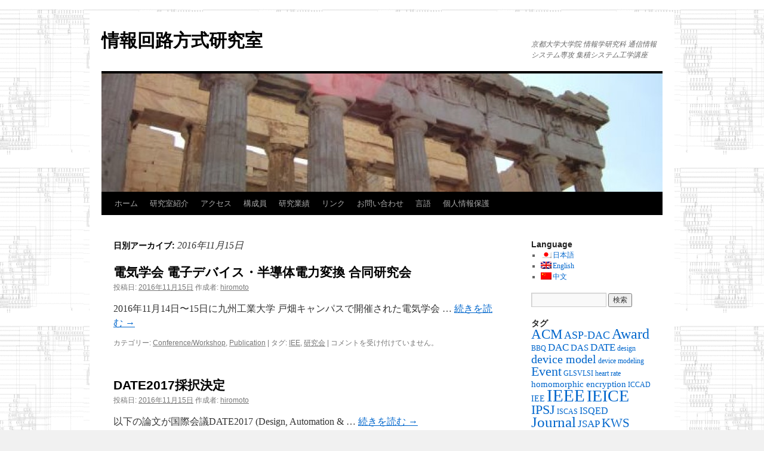

--- FILE ---
content_type: text/html; charset=UTF-8
request_url: https://www.pass.cce.i.kyoto-u.ac.jp/?m=20161115
body_size: 240686
content:
<!DOCTYPE html>
<html lang="ja">
<head>
<meta charset="UTF-8" />
<title>
15 | 11月 | 2016 |  情報回路方式研究室 	</title>
<link rel="profile" href="http://gmpg.org/xfn/11" />
<link rel="stylesheet" type="text/css" media="all" href="https://www.pass.cce.i.kyoto-u.ac.jp/wp-content/themes/twentyten/style.css" />
<link rel="pingback" href="https://www.pass.cce.i.kyoto-u.ac.jp/xmlrpc.php">
<link rel='dns-prefetch' href='//s.w.org' />
<link rel="alternate" type="application/rss+xml" title=" 情報回路方式研究室  &raquo; フィード" href="https://www.pass.cce.i.kyoto-u.ac.jp/?feed=rss2" />
<link rel="alternate" type="application/rss+xml" title=" 情報回路方式研究室  &raquo; コメントフィード" href="https://www.pass.cce.i.kyoto-u.ac.jp/?feed=comments-rss2" />
		<script type="text/javascript">
			window._wpemojiSettings = {"baseUrl":"https:\/\/s.w.org\/images\/core\/emoji\/11.2.0\/72x72\/","ext":".png","svgUrl":"https:\/\/s.w.org\/images\/core\/emoji\/11.2.0\/svg\/","svgExt":".svg","source":{"concatemoji":"https:\/\/www.pass.cce.i.kyoto-u.ac.jp\/wp-includes\/js\/wp-emoji-release.min.js?ver=5.1.1"}};
			!function(a,b,c){function d(a,b){var c=String.fromCharCode;l.clearRect(0,0,k.width,k.height),l.fillText(c.apply(this,a),0,0);var d=k.toDataURL();l.clearRect(0,0,k.width,k.height),l.fillText(c.apply(this,b),0,0);var e=k.toDataURL();return d===e}function e(a){var b;if(!l||!l.fillText)return!1;switch(l.textBaseline="top",l.font="600 32px Arial",a){case"flag":return!(b=d([55356,56826,55356,56819],[55356,56826,8203,55356,56819]))&&(b=d([55356,57332,56128,56423,56128,56418,56128,56421,56128,56430,56128,56423,56128,56447],[55356,57332,8203,56128,56423,8203,56128,56418,8203,56128,56421,8203,56128,56430,8203,56128,56423,8203,56128,56447]),!b);case"emoji":return b=d([55358,56760,9792,65039],[55358,56760,8203,9792,65039]),!b}return!1}function f(a){var c=b.createElement("script");c.src=a,c.defer=c.type="text/javascript",b.getElementsByTagName("head")[0].appendChild(c)}var g,h,i,j,k=b.createElement("canvas"),l=k.getContext&&k.getContext("2d");for(j=Array("flag","emoji"),c.supports={everything:!0,everythingExceptFlag:!0},i=0;i<j.length;i++)c.supports[j[i]]=e(j[i]),c.supports.everything=c.supports.everything&&c.supports[j[i]],"flag"!==j[i]&&(c.supports.everythingExceptFlag=c.supports.everythingExceptFlag&&c.supports[j[i]]);c.supports.everythingExceptFlag=c.supports.everythingExceptFlag&&!c.supports.flag,c.DOMReady=!1,c.readyCallback=function(){c.DOMReady=!0},c.supports.everything||(h=function(){c.readyCallback()},b.addEventListener?(b.addEventListener("DOMContentLoaded",h,!1),a.addEventListener("load",h,!1)):(a.attachEvent("onload",h),b.attachEvent("onreadystatechange",function(){"complete"===b.readyState&&c.readyCallback()})),g=c.source||{},g.concatemoji?f(g.concatemoji):g.wpemoji&&g.twemoji&&(f(g.twemoji),f(g.wpemoji)))}(window,document,window._wpemojiSettings);
		</script>
		<style type="text/css">
img.wp-smiley,
img.emoji {
	display: inline !important;
	border: none !important;
	box-shadow: none !important;
	height: 1em !important;
	width: 1em !important;
	margin: 0 .07em !important;
	vertical-align: -0.1em !important;
	background: none !important;
	padding: 0 !important;
}
</style>
	<link rel='stylesheet' id='wp-block-library-css'  href='https://www.pass.cce.i.kyoto-u.ac.jp/wp-includes/css/dist/block-library/style.min.css?ver=5.1.1' type='text/css' media='all' />
<link rel='stylesheet' id='wp-block-library-theme-css'  href='https://www.pass.cce.i.kyoto-u.ac.jp/wp-includes/css/dist/block-library/theme.min.css?ver=5.1.1' type='text/css' media='all' />
<link rel='stylesheet' id='twentyten-block-style-css'  href='https://www.pass.cce.i.kyoto-u.ac.jp/wp-content/themes/twentyten/blocks.css?ver=20181018' type='text/css' media='all' />
<script type='text/javascript' src='https://www.pass.cce.i.kyoto-u.ac.jp/wp-includes/js/jquery/jquery.js?ver=1.12.4'></script>
<script type='text/javascript' src='https://www.pass.cce.i.kyoto-u.ac.jp/wp-includes/js/jquery/jquery-migrate.min.js?ver=1.4.1'></script>
<link rel='https://api.w.org/' href='https://www.pass.cce.i.kyoto-u.ac.jp/index.php?rest_route=/' />
<link rel="EditURI" type="application/rsd+xml" title="RSD" href="https://www.pass.cce.i.kyoto-u.ac.jp/xmlrpc.php?rsd" />
<link rel="wlwmanifest" type="application/wlwmanifest+xml" href="https://www.pass.cce.i.kyoto-u.ac.jp/wp-includes/wlwmanifest.xml" /> 
<meta name="generator" content="WordPress 5.1.1" />
<style type='text/css'></style>

<meta http-equiv="Content-Language" content="ja" />
<style type="text/css" media="screen">
.ppqtrans_flag span{display:none}
.ppqtrans_flag{height:12px;width:18px;display:block}
.ppqtrans_flag_and_text{padding-left:20px}
.ppqtrans_flag_and_text{padding-left:20px}
.ppqtrans_flag_ja { background:url(https://www.pass.cce.i.kyoto-u.ac.jp/wp-content/plugins/qtranslate-xp/flags/jp.png) no-repeat }
.ppqtrans_flag_en { background:url(https://www.pass.cce.i.kyoto-u.ac.jp/wp-content/plugins/qtranslate-xp/flags/gb.png) no-repeat }
.ppqtrans_flag_zh { background:url(https://www.pass.cce.i.kyoto-u.ac.jp/wp-content/plugins/qtranslate-xp/flags/cn.png) no-repeat }
</style>
<link hreflang="en" href="https://www.pass.cce.i.kyoto-u.ac.jp/?m=20161115&amp;lang=en" rel="alternate" />
<link hreflang="zh" href="https://www.pass.cce.i.kyoto-u.ac.jp/?m=20161115&amp;lang=zh" rel="alternate" />
<style data-context="foundation-flickity-css">/*! Flickity v2.0.2
http://flickity.metafizzy.co
---------------------------------------------- */.flickity-enabled{position:relative}.flickity-enabled:focus{outline:0}.flickity-viewport{overflow:hidden;position:relative;height:100%}.flickity-slider{position:absolute;width:100%;height:100%}.flickity-enabled.is-draggable{-webkit-tap-highlight-color:transparent;tap-highlight-color:transparent;-webkit-user-select:none;-moz-user-select:none;-ms-user-select:none;user-select:none}.flickity-enabled.is-draggable .flickity-viewport{cursor:move;cursor:-webkit-grab;cursor:grab}.flickity-enabled.is-draggable .flickity-viewport.is-pointer-down{cursor:-webkit-grabbing;cursor:grabbing}.flickity-prev-next-button{position:absolute;top:50%;width:44px;height:44px;border:none;border-radius:50%;background:#fff;background:hsla(0,0%,100%,.75);cursor:pointer;-webkit-transform:translateY(-50%);transform:translateY(-50%)}.flickity-prev-next-button:hover{background:#fff}.flickity-prev-next-button:focus{outline:0;box-shadow:0 0 0 5px #09f}.flickity-prev-next-button:active{opacity:.6}.flickity-prev-next-button.previous{left:10px}.flickity-prev-next-button.next{right:10px}.flickity-rtl .flickity-prev-next-button.previous{left:auto;right:10px}.flickity-rtl .flickity-prev-next-button.next{right:auto;left:10px}.flickity-prev-next-button:disabled{opacity:.3;cursor:auto}.flickity-prev-next-button svg{position:absolute;left:20%;top:20%;width:60%;height:60%}.flickity-prev-next-button .arrow{fill:#333}.flickity-page-dots{position:absolute;width:100%;bottom:-25px;padding:0;margin:0;list-style:none;text-align:center;line-height:1}.flickity-rtl .flickity-page-dots{direction:rtl}.flickity-page-dots .dot{display:inline-block;width:10px;height:10px;margin:0 8px;background:#333;border-radius:50%;opacity:.25;cursor:pointer}.flickity-page-dots .dot.is-selected{opacity:1}</style><style data-context="foundation-slideout-css">.slideout-menu{position:fixed;left:0;top:0;bottom:0;right:auto;z-index:0;width:256px;overflow-y:auto;-webkit-overflow-scrolling:touch;display:none}.slideout-menu.pushit-right{left:auto;right:0}.slideout-panel{position:relative;z-index:1;will-change:transform}.slideout-open,.slideout-open .slideout-panel,.slideout-open body{overflow:hidden}.slideout-open .slideout-menu{display:block}.pushit{display:none}</style><style type="text/css" id="custom-background-css">
body.custom-background { background-image: url("https://www.pass.cce.i.kyoto-u.ac.jp/wp-content/uploads/2012/06/bg.png"); background-position: center top; background-size: auto; background-repeat: repeat; background-attachment: scroll; }
</style>
	<script type="text/javascript" src="/js/jquery.js"></script><style>.ios7.web-app-mode.has-fixed header{ background-color: rgba(45,53,63,.88);}</style></head>

<body class="archive date custom-background">

<div id="wrapper" class="hfeed">
	<div id="header">
		<div id="masthead">
			<div id="branding" role="banner">
								<div id="site-title">
					<span>
						<a href="https://www.pass.cce.i.kyoto-u.ac.jp/" title=" 情報回路方式研究室 " rel="home"> 情報回路方式研究室 </a>
					</span>
				</div>
				<div id="site-description">京都大学大学院 情報学研究科 通信情報システム専攻 集積システム工学講座</div>

										<img src="https://www.pass.cce.i.kyoto-u.ac.jp/wp-content/uploads/2012/02/cropped-parthenon2.jpg" width="940" height="198" alt="" />
								</div><!-- #branding -->

			<div id="access" role="navigation">
								<div class="skip-link screen-reader-text"><a href="#content" title="コンテンツへスキップ">コンテンツへスキップ</a></div>
								<div class="menu"><ul>
<li ><a href="https://www.pass.cce.i.kyoto-u.ac.jp/">ホーム</a></li><li class="page_item page-item-25 page_item_has_children"><a href="https://www.pass.cce.i.kyoto-u.ac.jp/?page_id=25">研究室紹介</a>
<ul class='children'>
	<li class="page_item page-item-1428"><a href="https://www.pass.cce.i.kyoto-u.ac.jp/?page_id=1428">3回生(研究室配属対象者)向け情報</a></li>
</ul>
</li>
<li class="page_item page-item-4"><a href="https://www.pass.cce.i.kyoto-u.ac.jp/?page_id=4">アクセス</a></li>
<li class="page_item page-item-27"><a href="https://www.pass.cce.i.kyoto-u.ac.jp/?page_id=27">構成員</a></li>
<li class="page_item page-item-90 page_item_has_children"><a href="https://www.pass.cce.i.kyoto-u.ac.jp/?page_id=90">研究業績</a>
<ul class='children'>
	<li class="page_item page-item-5982"><a href="https://www.pass.cce.i.kyoto-u.ac.jp/?page_id=5982">研究業績2022年度</a></li>
	<li class="page_item page-item-5682"><a href="https://www.pass.cce.i.kyoto-u.ac.jp/?page_id=5682">研究業績2021年度</a></li>
	<li class="page_item page-item-5445"><a href="https://www.pass.cce.i.kyoto-u.ac.jp/?page_id=5445">研究業績2020年度</a></li>
	<li class="page_item page-item-5084"><a href="https://www.pass.cce.i.kyoto-u.ac.jp/?page_id=5084">研究業績2019年度</a></li>
	<li class="page_item page-item-4479"><a href="https://www.pass.cce.i.kyoto-u.ac.jp/?page_id=4479">研究業績2018年度</a></li>
	<li class="page_item page-item-3873"><a href="https://www.pass.cce.i.kyoto-u.ac.jp/?page_id=3873">研究業績2017年度</a></li>
	<li class="page_item page-item-3544"><a href="https://www.pass.cce.i.kyoto-u.ac.jp/?page_id=3544">研究業績2016年度</a></li>
	<li class="page_item page-item-3343"><a href="https://www.pass.cce.i.kyoto-u.ac.jp/?page_id=3343">研究業績2015年度</a></li>
	<li class="page_item page-item-2707"><a href="https://www.pass.cce.i.kyoto-u.ac.jp/?page_id=2707">研究業績2014年度</a></li>
	<li class="page_item page-item-1486"><a href="https://www.pass.cce.i.kyoto-u.ac.jp/?page_id=1486">研究業績2013年度</a></li>
	<li class="page_item page-item-1480"><a href="https://www.pass.cce.i.kyoto-u.ac.jp/?page_id=1480">研究業績2012年度</a></li>
	<li class="page_item page-item-1490"><a href="https://www.pass.cce.i.kyoto-u.ac.jp/?page_id=1490">研究業績2011年度</a></li>
	<li class="page_item page-item-1488"><a href="https://www.pass.cce.i.kyoto-u.ac.jp/?page_id=1488">研究業績2010年度</a></li>
</ul>
</li>
<li class="page_item page-item-83"><a href="https://www.pass.cce.i.kyoto-u.ac.jp/?page_id=83">リンク</a></li>
<li class="page_item page-item-834"><a href="https://www.pass.cce.i.kyoto-u.ac.jp/?page_id=834">お問い合わせ</a></li>
<li class="page_item page-item-1731"><a href="https://www.pass.cce.i.kyoto-u.ac.jp/?page_id=1731">言語</a></li>
<li class="page_item page-item-5509"><a href="https://www.pass.cce.i.kyoto-u.ac.jp/?page_id=5509">個人情報保護</a></li>
</ul></div>
			</div><!-- #access -->
		</div><!-- #masthead -->
	</div><!-- #header -->

	<div id="main">

		<div id="container">
			<div id="content" role="main">


			<h1 class="page-title">
				日別アーカイブ: <span>2016年11月15日</span>			</h1>





	
			<div id="post-4005" class="post-4005 post type-post status-publish format-standard hentry category-conferenceworkshop category-publication tag-iee tag-25">
			<h2 class="entry-title"><a href="https://www.pass.cce.i.kyoto-u.ac.jp/?p=4005" rel="bookmark">電気学会 電子デバイス・半導体電力変換 合同研究会</a></h2>

			<div class="entry-meta">
				<span class="meta-prep meta-prep-author">投稿日:</span> <a href="https://www.pass.cce.i.kyoto-u.ac.jp/?p=4005" title="19:19" rel="bookmark"><span class="entry-date">2016年11月15日</span></a> <span class="meta-sep">作成者:</span> <span class="author vcard"><a class="url fn n" href="https://www.pass.cce.i.kyoto-u.ac.jp/?author=14" title="hiromoto の投稿をすべて表示">hiromoto</a></span>			</div><!-- .entry-meta -->

					<div class="entry-summary">
				<p>2016年11月14日〜15日に九州工業大学 戸畑キャンパスで開催された電気学会 &hellip; <a href="https://www.pass.cce.i.kyoto-u.ac.jp/?p=4005">続きを読む <span class="meta-nav">&rarr;</span></a></p>
			</div><!-- .entry-summary -->
	
			<div class="entry-utility">
									<span class="cat-links">
						<span class="entry-utility-prep entry-utility-prep-cat-links">カテゴリー:</span> <a href="https://www.pass.cce.i.kyoto-u.ac.jp/?cat=8" rel="category">Conference/Workshop</a>, <a href="https://www.pass.cce.i.kyoto-u.ac.jp/?cat=22" rel="category">Publication</a>					</span>
					<span class="meta-sep">|</span>
												<span class="tag-links">
					<span class="entry-utility-prep entry-utility-prep-tag-links">タグ:</span> <a href="https://www.pass.cce.i.kyoto-u.ac.jp/?tag=iee" rel="tag">IEE</a>, <a href="https://www.pass.cce.i.kyoto-u.ac.jp/?tag=%e7%a0%94%e7%a9%b6%e4%bc%9a" rel="tag">研究会</a>				</span>
				<span class="meta-sep">|</span>
								<span class="comments-link"><span><span class="screen-reader-text">電気学会 電子デバイス・半導体電力変換 合同研究会 は</span>コメントを受け付けていません。</span></span>
							</div><!-- .entry-utility -->
		</div><!-- #post-## -->

		
	

	
			<div id="post-3994" class="post-3994 post type-post status-publish format-standard hentry category-conferenceworkshop category-publication tag-date">
			<h2 class="entry-title"><a href="https://www.pass.cce.i.kyoto-u.ac.jp/?p=3994" rel="bookmark">DATE2017採択決定</a></h2>

			<div class="entry-meta">
				<span class="meta-prep meta-prep-author">投稿日:</span> <a href="https://www.pass.cce.i.kyoto-u.ac.jp/?p=3994" title="13:33" rel="bookmark"><span class="entry-date">2016年11月15日</span></a> <span class="meta-sep">作成者:</span> <span class="author vcard"><a class="url fn n" href="https://www.pass.cce.i.kyoto-u.ac.jp/?author=14" title="hiromoto の投稿をすべて表示">hiromoto</a></span>			</div><!-- .entry-meta -->

					<div class="entry-summary">
				<p>以下の論文が国際会議DATE2017 (Design, Automation &#038; &hellip; <a href="https://www.pass.cce.i.kyoto-u.ac.jp/?p=3994">続きを読む <span class="meta-nav">&rarr;</span></a></p>
			</div><!-- .entry-summary -->
	
			<div class="entry-utility">
									<span class="cat-links">
						<span class="entry-utility-prep entry-utility-prep-cat-links">カテゴリー:</span> <a href="https://www.pass.cce.i.kyoto-u.ac.jp/?cat=8" rel="category">Conference/Workshop</a>, <a href="https://www.pass.cce.i.kyoto-u.ac.jp/?cat=22" rel="category">Publication</a>					</span>
					<span class="meta-sep">|</span>
												<span class="tag-links">
					<span class="entry-utility-prep entry-utility-prep-tag-links">タグ:</span> <a href="https://www.pass.cce.i.kyoto-u.ac.jp/?tag=date" rel="tag">DATE</a>				</span>
				<span class="meta-sep">|</span>
								<span class="comments-link"><span><span class="screen-reader-text">DATE2017採択決定 は</span>コメントを受け付けていません。</span></span>
							</div><!-- .entry-utility -->
		</div><!-- #post-## -->

		
	


			</div><!-- #content -->
		</div><!-- #container -->


		<div id="primary" class="widget-area" role="complementary">
			<ul class="xoxo">

<li id="qtranslate-4" class="widget-container widget_qtranslate"><h3 class="widget-title">Language</h3><ul class="ppqtrans_language_chooser" id="qtranslate-4-chooser"><li class="active"><a href="https://www.pass.cce.i.kyoto-u.ac.jp/?m=20161115" class="ppqtrans_flag_ja ppqtrans_flag_and_text" title="日本語"><span>日本語</span></a></li><li><a href="https://www.pass.cce.i.kyoto-u.ac.jp/?m=20161115&amp;lang=en" class="ppqtrans_flag_en ppqtrans_flag_and_text" title="English"><span>English</span></a></li><li><a href="https://www.pass.cce.i.kyoto-u.ac.jp/?m=20161115&amp;lang=zh" class="ppqtrans_flag_zh ppqtrans_flag_and_text" title="中文"><span>中文</span></a></li></ul><div class="ppqtrans_widget_end"></div></li><li id="search-2" class="widget-container widget_search"><form role="search" method="get" id="searchform" class="searchform" action="https://www.pass.cce.i.kyoto-u.ac.jp/">
				<div>
					<label class="screen-reader-text" for="s">検索:</label>
					<input type="text" value="" name="s" id="s" />
					<input type="submit" id="searchsubmit" value="検索" />
				</div>
			</form></li><li id="tag_cloud-4" class="widget-container widget_tag_cloud"><h3 class="widget-title">タグ</h3><div class="tagcloud"><ul class='wp-tag-cloud' role='list'>
	<li><a href="https://www.pass.cce.i.kyoto-u.ac.jp/?tag=acm" class="tag-cloud-link tag-link-18 tag-link-position-1" style="font-size: 17.393548387097pt;" aria-label="ACM (32個の項目)">ACM</a></li>
	<li><a href="https://www.pass.cce.i.kyoto-u.ac.jp/?tag=asp-dac" class="tag-cloud-link tag-link-30 tag-link-position-2" style="font-size: 13.41935483871pt;" aria-label="ASP-DAC (11個の項目)">ASP-DAC</a></li>
	<li><a href="https://www.pass.cce.i.kyoto-u.ac.jp/?tag=award" class="tag-cloud-link tag-link-53 tag-link-position-3" style="font-size: 17.845161290323pt;" aria-label="Award (36個の項目)">Award</a></li>
	<li><a href="https://www.pass.cce.i.kyoto-u.ac.jp/?tag=bbq" class="tag-cloud-link tag-link-57 tag-link-position-4" style="font-size: 9.0838709677419pt;" aria-label="BBQ (3個の項目)">BBQ</a></li>
	<li><a href="https://www.pass.cce.i.kyoto-u.ac.jp/?tag=dac" class="tag-cloud-link tag-link-49 tag-link-position-5" style="font-size: 13.058064516129pt;" aria-label="DAC (10個の項目)">DAC</a></li>
	<li><a href="https://www.pass.cce.i.kyoto-u.ac.jp/?tag=das" class="tag-cloud-link tag-link-59 tag-link-position-6" style="font-size: 11.341935483871pt;" aria-label="DAS (6個の項目)">DAS</a></li>
	<li><a href="https://www.pass.cce.i.kyoto-u.ac.jp/?tag=date" class="tag-cloud-link tag-link-33 tag-link-position-7" style="font-size: 12.696774193548pt;" aria-label="DATE (9個の項目)">DATE</a></li>
	<li><a href="https://www.pass.cce.i.kyoto-u.ac.jp/?tag=design" class="tag-cloud-link tag-link-41 tag-link-position-8" style="font-size: 9.0838709677419pt;" aria-label="design (3個の項目)">design</a></li>
	<li><a href="https://www.pass.cce.i.kyoto-u.ac.jp/?tag=device-model" class="tag-cloud-link tag-link-67 tag-link-position-9" style="font-size: 15.225806451613pt;" aria-label="device model (18個の項目)">device model</a></li>
	<li><a href="https://www.pass.cce.i.kyoto-u.ac.jp/?tag=device-modeling" class="tag-cloud-link tag-link-121 tag-link-position-10" style="font-size: 9.0838709677419pt;" aria-label="device modeling (3個の項目)">device modeling</a></li>
	<li><a href="https://www.pass.cce.i.kyoto-u.ac.jp/?tag=event" class="tag-cloud-link tag-link-52 tag-link-position-11" style="font-size: 16.4pt;" aria-label="Event (25個の項目)">Event</a></li>
	<li><a href="https://www.pass.cce.i.kyoto-u.ac.jp/?tag=glsvlsi" class="tag-cloud-link tag-link-26 tag-link-position-12" style="font-size: 9.0838709677419pt;" aria-label="GLSVLSI (3個の項目)">GLSVLSI</a></li>
	<li><a href="https://www.pass.cce.i.kyoto-u.ac.jp/?tag=heart-rate" class="tag-cloud-link tag-link-106 tag-link-position-13" style="font-size: 9.0838709677419pt;" aria-label="heart rate (3個の項目)">heart rate</a></li>
	<li><a href="https://www.pass.cce.i.kyoto-u.ac.jp/?tag=homomorphic-encryption" class="tag-cloud-link tag-link-81 tag-link-position-14" style="font-size: 11.341935483871pt;" aria-label="homomorphic encryption (6個の項目)">homomorphic encryption</a></li>
	<li><a href="https://www.pass.cce.i.kyoto-u.ac.jp/?tag=iccad" class="tag-cloud-link tag-link-50 tag-link-position-15" style="font-size: 9.0838709677419pt;" aria-label="ICCAD (3個の項目)">ICCAD</a></li>
	<li><a href="https://www.pass.cce.i.kyoto-u.ac.jp/?tag=iee" class="tag-cloud-link tag-link-45 tag-link-position-16" style="font-size: 10.709677419355pt;" aria-label="IEE (5個の項目)">IEE</a></li>
	<li><a href="https://www.pass.cce.i.kyoto-u.ac.jp/?tag=ieee" class="tag-cloud-link tag-link-16 tag-link-position-17" style="font-size: 22pt;" aria-label="IEEE (106個の項目)">IEEE</a></li>
	<li><a href="https://www.pass.cce.i.kyoto-u.ac.jp/?tag=ieice" class="tag-cloud-link tag-link-10 tag-link-position-18" style="font-size: 20.825806451613pt;" aria-label="IEICE (78個の項目)">IEICE</a></li>
	<li><a href="https://www.pass.cce.i.kyoto-u.ac.jp/?tag=ipsj" class="tag-cloud-link tag-link-15 tag-link-position-19" style="font-size: 16.129032258065pt;" aria-label="IPSJ (23個の項目)">IPSJ</a></li>
	<li><a href="https://www.pass.cce.i.kyoto-u.ac.jp/?tag=iscas" class="tag-cloud-link tag-link-48 tag-link-position-20" style="font-size: 9.0838709677419pt;" aria-label="ISCAS (3個の項目)">ISCAS</a></li>
	<li><a href="https://www.pass.cce.i.kyoto-u.ac.jp/?tag=isqed" class="tag-cloud-link tag-link-32 tag-link-position-21" style="font-size: 12.245161290323pt;" aria-label="ISQED (8個の項目)">ISQED</a></li>
	<li><a href="https://www.pass.cce.i.kyoto-u.ac.jp/?tag=journal" class="tag-cloud-link tag-link-24 tag-link-position-22" style="font-size: 19.109677419355pt;" aria-label="Journal (50個の項目)">Journal</a></li>
	<li><a href="https://www.pass.cce.i.kyoto-u.ac.jp/?tag=jsap" class="tag-cloud-link tag-link-58 tag-link-position-23" style="font-size: 13.058064516129pt;" aria-label="JSAP (10個の項目)">JSAP</a></li>
	<li><a href="https://www.pass.cce.i.kyoto-u.ac.jp/?tag=kws" class="tag-cloud-link tag-link-27 tag-link-position-24" style="font-size: 15.406451612903pt;" aria-label="KWS (19個の項目)">KWS</a></li>
	<li><a href="https://www.pass.cce.i.kyoto-u.ac.jp/?tag=neural-network" class="tag-cloud-link tag-link-78 tag-link-position-25" style="font-size: 9.0838709677419pt;" aria-label="Neural network (3個の項目)">Neural network</a></li>
	<li><a href="https://www.pass.cce.i.kyoto-u.ac.jp/?tag=novel-computation" class="tag-cloud-link tag-link-75 tag-link-position-26" style="font-size: 11.793548387097pt;" aria-label="novel computation (7個の項目)">novel computation</a></li>
	<li><a href="https://www.pass.cce.i.kyoto-u.ac.jp/?tag=organic" class="tag-cloud-link tag-link-63 tag-link-position-27" style="font-size: 14.503225806452pt;" aria-label="organic (15個の項目)">organic</a></li>
	<li><a href="https://www.pass.cce.i.kyoto-u.ac.jp/?tag=organic-circuit" class="tag-cloud-link tag-link-93 tag-link-position-28" style="font-size: 13.058064516129pt;" aria-label="organic circuit (10個の項目)">organic circuit</a></li>
	<li><a href="https://www.pass.cce.i.kyoto-u.ac.jp/?tag=party" class="tag-cloud-link tag-link-21 tag-link-position-29" style="font-size: 11.341935483871pt;" aria-label="Party (6個の項目)">Party</a></li>
	<li><a href="https://www.pass.cce.i.kyoto-u.ac.jp/?tag=power-device" class="tag-cloud-link tag-link-96 tag-link-position-30" style="font-size: 9.9870967741935pt;" aria-label="power device (4個の項目)">power device</a></li>
	<li><a href="https://www.pass.cce.i.kyoto-u.ac.jp/?tag=power-electronics" class="tag-cloud-link tag-link-68 tag-link-position-31" style="font-size: 14.051612903226pt;" aria-label="power electronics (13個の項目)">power electronics</a></li>
	<li><a href="https://www.pass.cce.i.kyoto-u.ac.jp/?tag=puf" class="tag-cloud-link tag-link-64 tag-link-position-32" style="font-size: 12.696774193548pt;" aria-label="puf (9個の項目)">puf</a></li>
	<li><a href="https://www.pass.cce.i.kyoto-u.ac.jp/?tag=reliability" class="tag-cloud-link tag-link-66 tag-link-position-33" style="font-size: 13.690322580645pt;" aria-label="reliability (12個の項目)">reliability</a></li>
	<li><a href="https://www.pass.cce.i.kyoto-u.ac.jp/?tag=rppg" class="tag-cloud-link tag-link-108 tag-link-position-34" style="font-size: 9.0838709677419pt;" aria-label="RPPG (3個の項目)">RPPG</a></li>
	<li><a href="https://www.pass.cce.i.kyoto-u.ac.jp/?tag=sasimi" class="tag-cloud-link tag-link-35 tag-link-position-35" style="font-size: 9.9870967741935pt;" aria-label="SASIMI (4個の項目)">SASIMI</a></li>
	<li><a href="https://www.pass.cce.i.kyoto-u.ac.jp/?tag=secure-inference" class="tag-cloud-link tag-link-83 tag-link-position-36" style="font-size: 9.9870967741935pt;" aria-label="secure inference (4個の項目)">secure inference</a></li>
	<li><a href="https://www.pass.cce.i.kyoto-u.ac.jp/?tag=security" class="tag-cloud-link tag-link-65 tag-link-position-37" style="font-size: 15.406451612903pt;" aria-label="security (19個の項目)">security</a></li>
	<li><a href="https://www.pass.cce.i.kyoto-u.ac.jp/?tag=ssdm" class="tag-cloud-link tag-link-62 tag-link-position-38" style="font-size: 9.9870967741935pt;" aria-label="SSDM (4個の項目)">SSDM</a></li>
	<li><a href="https://www.pass.cce.i.kyoto-u.ac.jp/?tag=statistical-simulation" class="tag-cloud-link tag-link-107 tag-link-position-39" style="font-size: 9.0838709677419pt;" aria-label="statistical simulation (3個の項目)">statistical simulation</a></li>
	<li><a href="https://www.pass.cce.i.kyoto-u.ac.jp/?tag=synthesis" class="tag-cloud-link tag-link-17 tag-link-position-40" style="font-size: 8pt;" aria-label="Synthesis (2個の項目)">Synthesis</a></li>
	<li><a href="https://www.pass.cce.i.kyoto-u.ac.jp/?tag=vital-sensing" class="tag-cloud-link tag-link-76 tag-link-position-41" style="font-size: 11.793548387097pt;" aria-label="vital sensing (7個の項目)">vital sensing</a></li>
	<li><a href="https://www.pass.cce.i.kyoto-u.ac.jp/?tag=vld" class="tag-cloud-link tag-link-29 tag-link-position-42" style="font-size: 13.058064516129pt;" aria-label="VLD (10個の項目)">VLD</a></li>
	<li><a href="https://www.pass.cce.i.kyoto-u.ac.jp/?tag=%e7%a0%94%e7%a9%b6%e4%bc%9a" class="tag-cloud-link tag-link-25 tag-link-position-43" style="font-size: 17.032258064516pt;" aria-label="研究会 (29個の項目)">研究会</a></li>
	<li><a href="https://www.pass.cce.i.kyoto-u.ac.jp/?tag=%e7%a0%94%e7%a9%b6%e5%ae%a4%e8%a6%8b%e5%ad%a6" class="tag-cloud-link tag-link-28 tag-link-position-44" style="font-size: 13.690322580645pt;" aria-label="研究室見学 (12個の項目)">研究室見学</a></li>
	<li><a href="https://www.pass.cce.i.kyoto-u.ac.jp/?tag=%e9%87%8e%e7%90%83%e5%a4%a7%e4%bc%9a" class="tag-cloud-link tag-link-43 tag-link-position-45" style="font-size: 10.709677419355pt;" aria-label="野球大会 (5個の項目)">野球大会</a></li>
</ul>
</div>
</li>		<li id="recent-posts-2" class="widget-container widget_recent_entries">		<h3 class="widget-title">最近の投稿</h3>		<ul>
											<li>
					<a href="https://www.pass.cce.i.kyoto-u.ac.jp/?p=6038">FLEPS2023 採択決定</a>
									</li>
											<li>
					<a href="https://www.pass.cce.i.kyoto-u.ac.jp/?p=6036">ICMTS 2023</a>
									</li>
											<li>
					<a href="https://www.pass.cce.i.kyoto-u.ac.jp/?p=6034">SCIS2023</a>
									</li>
											<li>
					<a href="https://www.pass.cce.i.kyoto-u.ac.jp/?p=6030">MICT研究会</a>
									</li>
											<li>
					<a href="https://www.pass.cce.i.kyoto-u.ac.jp/?p=6021">JJAPへの論文採録決定</a>
									</li>
					</ul>
		</li><li id="categories-2" class="widget-container widget_categories"><h3 class="widget-title">カテゴリー</h3>		<ul>
				<li class="cat-item cat-item-6"><a href="https://www.pass.cce.i.kyoto-u.ac.jp/?cat=6" >Announcement</a>
</li>
	<li class="cat-item cat-item-23"><a href="https://www.pass.cce.i.kyoto-u.ac.jp/?cat=23" >Award</a>
</li>
	<li class="cat-item cat-item-8"><a href="https://www.pass.cce.i.kyoto-u.ac.jp/?cat=8" >Conference/Workshop</a>
</li>
	<li class="cat-item cat-item-19"><a href="https://www.pass.cce.i.kyoto-u.ac.jp/?cat=19" >Event</a>
</li>
	<li class="cat-item cat-item-22"><a href="https://www.pass.cce.i.kyoto-u.ac.jp/?cat=22" >Publication</a>
</li>
	<li class="cat-item cat-item-1"><a href="https://www.pass.cce.i.kyoto-u.ac.jp/?cat=1" >Uncategorized</a>
</li>
		</ul>
			</li><li id="linkcat-9" class="widget-container widget_links"><h3 class="widget-title">Kyoto University</h3>
	<ul class='xoxo blogroll'>
<li><a href="http://www.i.kyoto-u.ac.jp/" title="Graduate School of Informatics, Kyoto University" target="_top">Graduate School of Informatics</a></li>
<li><a href="http://www.kyoto-u.ac.jp/" title="Kyoto University" target="_top">Kyoto University</a></li>

	</ul>
</li>
<li id="linkcat-5" class="widget-container widget_links"><h3 class="widget-title">Static links</h3>
	<ul class='xoxo blogroll'>
<li><a href="http://easter.kuee.kyoto-u.ac.jp/en/conferences/intl.html" rel="me" target="_top">Conference Schedules</a></li>
<li><a href="http://ieee.kuee.kyoto-u.ac.jp/index-en.html" rel="friend" target="_blank">IEEE Student Branch at KYOTO University</a></li>
<li><a href="http://karafuto/" rel="me" target="_top">Local contents (Local network only)</a></li>
<li><a href="http://www-lab09.kuee.kyoto-u.ac.jp/parthenon/NTT/index_e.htm" rel="friend" target="_blank">PARTHENON</a></li>
<li><a href="http://www.pass.cce.i.kyoto-u.ac.jp/?page_id=1428" rel="me" target="_top">3回生(研究室配属対象者)向け情報</a></li>
<li><a href="http://www.parthenon-society.com/" rel="friend" target="_blank">パルテノン研究会</a></li>

	</ul>
</li>
<li id="meta-2" class="widget-container widget_meta"><h3 class="widget-title">メタ情報</h3>			<ul>
						<li><a href="https://www.pass.cce.i.kyoto-u.ac.jp/wp-login.php">ログイン</a></li>
			<li><a href="https://www.pass.cce.i.kyoto-u.ac.jp/?feed=rss2">投稿の <abbr title="Really Simple Syndication">RSS</abbr></a></li>
			<li><a href="https://www.pass.cce.i.kyoto-u.ac.jp/?feed=comments-rss2">コメントの <abbr title="Really Simple Syndication">RSS</abbr></a></li>
			<li><a href="https://ja.wordpress.org/" title="Powered by WordPress, state-of-the-art semantic personal publishing platform.">WordPress.org</a></li>			</ul>
			</li><li id="calendar-3" class="widget-container widget_calendar"><div id="calendar_wrap" class="calendar_wrap"><table id="wp-calendar">
	<caption>2016年11月</caption>
	<thead>
	<tr>
		<th scope="col" title="月曜日">月</th>
		<th scope="col" title="火曜日">火</th>
		<th scope="col" title="水曜日">水</th>
		<th scope="col" title="木曜日">木</th>
		<th scope="col" title="金曜日">金</th>
		<th scope="col" title="土曜日">土</th>
		<th scope="col" title="日曜日">日</th>
	</tr>
	</thead>

	<tfoot>
	<tr>
		<td colspan="3" id="prev"><a href="https://www.pass.cce.i.kyoto-u.ac.jp/?m=201610">&laquo; 10月</a></td>
		<td class="pad">&nbsp;</td>
		<td colspan="3" id="next"><a href="https://www.pass.cce.i.kyoto-u.ac.jp/?m=201612">12月 &raquo;</a></td>
	</tr>
	</tfoot>

	<tbody>
	<tr>
		<td colspan="1" class="pad">&nbsp;</td><td>1</td><td>2</td><td>3</td><td>4</td><td>5</td><td>6</td>
	</tr>
	<tr>
		<td>7</td><td>8</td><td>9</td><td>10</td><td>11</td><td>12</td><td>13</td>
	</tr>
	<tr>
		<td>14</td><td><a href="https://www.pass.cce.i.kyoto-u.ac.jp/?m=20161115" aria-label="2016年11月15日 に投稿を公開">15</a></td><td><a href="https://www.pass.cce.i.kyoto-u.ac.jp/?m=20161116" aria-label="2016年11月16日 に投稿を公開">16</a></td><td>17</td><td><a href="https://www.pass.cce.i.kyoto-u.ac.jp/?m=20161118" aria-label="2016年11月18日 に投稿を公開">18</a></td><td>19</td><td>20</td>
	</tr>
	<tr>
		<td>21</td><td>22</td><td>23</td><td><a href="https://www.pass.cce.i.kyoto-u.ac.jp/?m=20161124" aria-label="2016年11月24日 に投稿を公開">24</a></td><td>25</td><td>26</td><td>27</td>
	</tr>
	<tr>
		<td><a href="https://www.pass.cce.i.kyoto-u.ac.jp/?m=20161128" aria-label="2016年11月28日 に投稿を公開">28</a></td><td>29</td><td>30</td>
		<td class="pad" colspan="4">&nbsp;</td>
	</tr>
	</tbody>
	</table></div></li><li id="collapsarch-2" class="widget-container widget_collapsarch"><h3 class="widget-title">Archives</h3><ul id='widget-collapsarch-2-top' class='collapsing archives list'>
  <li class='collapsing archives expand'><span title='click to expand' class='collapsing archives expand'><span class='sym'>&#x25BA;</span><a href='https://www.pass.cce.i.kyoto-u.ac.jp/?m=2023'>2023  <span class="yearCount">(6)</span>
</a>
</span>    <div style='display:none' id='collapsArch-2023:2'>
    <ul>
      <li class='collapsing archives expand'><span title='click to expand' class='collapsing archives expand'><span class='sym'>&#x25BA;</span><a href='https://www.pass.cce.i.kyoto-u.ac.jp/?m=202304'>4月  <span class="monthCount">(3)</span>
</a></span>        <div style='display:none' id='collapsArch-2023-4:2'>
       </div>
      </li> <!-- close expanded month --> 
      <li class='collapsing archives expand'><span title='click to expand' class='collapsing archives expand'><span class='sym'>&#x25BA;</span><a href='https://www.pass.cce.i.kyoto-u.ac.jp/?m=202302'>2月  <span class="monthCount">(1)</span>
</a></span>        <div style='display:none' id='collapsArch-2023-2:2'>
       </div>
      </li> <!-- close expanded month --> 
      <li class='collapsing archives expand'><span title='click to expand' class='collapsing archives expand'><span class='sym'>&#x25BA;</span><a href='https://www.pass.cce.i.kyoto-u.ac.jp/?m=202301'>1月  <span class="monthCount">(2)</span>
</a></span>        <div style='display:none' id='collapsArch-2023-1:2'>
        </div>
      </li> <!-- close expanded month --> 
  </ul>
     </div>
  </li> <!-- end year -->
  <li class='collapsing archives expand'><span title='click to expand' class='collapsing archives expand'><span class='sym'>&#x25BA;</span><a href='https://www.pass.cce.i.kyoto-u.ac.jp/?m=2022'>2022  <span class="yearCount">(17)</span>
</a>
</span>    <div style='display:none' id='collapsArch-2022:2'>
    <ul>
      <li class='collapsing archives expand'><span title='click to expand' class='collapsing archives expand'><span class='sym'>&#x25BA;</span><a href='https://www.pass.cce.i.kyoto-u.ac.jp/?m=202212'>12月  <span class="monthCount">(1)</span>
</a></span>        <div style='display:none' id='collapsArch-2022-12:2'>
       </div>
      </li> <!-- close expanded month --> 
      <li class='collapsing archives expand'><span title='click to expand' class='collapsing archives expand'><span class='sym'>&#x25BA;</span><a href='https://www.pass.cce.i.kyoto-u.ac.jp/?m=202210'>10月  <span class="monthCount">(1)</span>
</a></span>        <div style='display:none' id='collapsArch-2022-10:2'>
       </div>
      </li> <!-- close expanded month --> 
      <li class='collapsing archives expand'><span title='click to expand' class='collapsing archives expand'><span class='sym'>&#x25BA;</span><a href='https://www.pass.cce.i.kyoto-u.ac.jp/?m=202209'>9月  <span class="monthCount">(2)</span>
</a></span>        <div style='display:none' id='collapsArch-2022-9:2'>
       </div>
      </li> <!-- close expanded month --> 
      <li class='collapsing archives expand'><span title='click to expand' class='collapsing archives expand'><span class='sym'>&#x25BA;</span><a href='https://www.pass.cce.i.kyoto-u.ac.jp/?m=202207'>7月  <span class="monthCount">(3)</span>
</a></span>        <div style='display:none' id='collapsArch-2022-7:2'>
       </div>
      </li> <!-- close expanded month --> 
      <li class='collapsing archives expand'><span title='click to expand' class='collapsing archives expand'><span class='sym'>&#x25BA;</span><a href='https://www.pass.cce.i.kyoto-u.ac.jp/?m=202205'>5月  <span class="monthCount">(1)</span>
</a></span>        <div style='display:none' id='collapsArch-2022-5:2'>
       </div>
      </li> <!-- close expanded month --> 
      <li class='collapsing archives expand'><span title='click to expand' class='collapsing archives expand'><span class='sym'>&#x25BA;</span><a href='https://www.pass.cce.i.kyoto-u.ac.jp/?m=202204'>4月  <span class="monthCount">(2)</span>
</a></span>        <div style='display:none' id='collapsArch-2022-4:2'>
       </div>
      </li> <!-- close expanded month --> 
      <li class='collapsing archives expand'><span title='click to expand' class='collapsing archives expand'><span class='sym'>&#x25BA;</span><a href='https://www.pass.cce.i.kyoto-u.ac.jp/?m=202202'>2月  <span class="monthCount">(5)</span>
</a></span>        <div style='display:none' id='collapsArch-2022-2:2'>
       </div>
      </li> <!-- close expanded month --> 
      <li class='collapsing archives expand'><span title='click to expand' class='collapsing archives expand'><span class='sym'>&#x25BA;</span><a href='https://www.pass.cce.i.kyoto-u.ac.jp/?m=202201'>1月  <span class="monthCount">(2)</span>
</a></span>        <div style='display:none' id='collapsArch-2022-1:2'>
        </div>
      </li> <!-- close expanded month --> 
  </ul>
     </div>
  </li> <!-- end year -->
  <li class='collapsing archives expand'><span title='click to expand' class='collapsing archives expand'><span class='sym'>&#x25BA;</span><a href='https://www.pass.cce.i.kyoto-u.ac.jp/?m=2021'>2021  <span class="yearCount">(21)</span>
</a>
</span>    <div style='display:none' id='collapsArch-2021:2'>
    <ul>
      <li class='collapsing archives expand'><span title='click to expand' class='collapsing archives expand'><span class='sym'>&#x25BA;</span><a href='https://www.pass.cce.i.kyoto-u.ac.jp/?m=202112'>12月  <span class="monthCount">(1)</span>
</a></span>        <div style='display:none' id='collapsArch-2021-12:2'>
       </div>
      </li> <!-- close expanded month --> 
      <li class='collapsing archives expand'><span title='click to expand' class='collapsing archives expand'><span class='sym'>&#x25BA;</span><a href='https://www.pass.cce.i.kyoto-u.ac.jp/?m=202111'>11月  <span class="monthCount">(2)</span>
</a></span>        <div style='display:none' id='collapsArch-2021-11:2'>
       </div>
      </li> <!-- close expanded month --> 
      <li class='collapsing archives expand'><span title='click to expand' class='collapsing archives expand'><span class='sym'>&#x25BA;</span><a href='https://www.pass.cce.i.kyoto-u.ac.jp/?m=202110'>10月  <span class="monthCount">(1)</span>
</a></span>        <div style='display:none' id='collapsArch-2021-10:2'>
       </div>
      </li> <!-- close expanded month --> 
      <li class='collapsing archives expand'><span title='click to expand' class='collapsing archives expand'><span class='sym'>&#x25BA;</span><a href='https://www.pass.cce.i.kyoto-u.ac.jp/?m=202109'>9月  <span class="monthCount">(1)</span>
</a></span>        <div style='display:none' id='collapsArch-2021-9:2'>
       </div>
      </li> <!-- close expanded month --> 
      <li class='collapsing archives expand'><span title='click to expand' class='collapsing archives expand'><span class='sym'>&#x25BA;</span><a href='https://www.pass.cce.i.kyoto-u.ac.jp/?m=202108'>8月  <span class="monthCount">(3)</span>
</a></span>        <div style='display:none' id='collapsArch-2021-8:2'>
       </div>
      </li> <!-- close expanded month --> 
      <li class='collapsing archives expand'><span title='click to expand' class='collapsing archives expand'><span class='sym'>&#x25BA;</span><a href='https://www.pass.cce.i.kyoto-u.ac.jp/?m=202107'>7月  <span class="monthCount">(2)</span>
</a></span>        <div style='display:none' id='collapsArch-2021-7:2'>
       </div>
      </li> <!-- close expanded month --> 
      <li class='collapsing archives expand'><span title='click to expand' class='collapsing archives expand'><span class='sym'>&#x25BA;</span><a href='https://www.pass.cce.i.kyoto-u.ac.jp/?m=202106'>6月  <span class="monthCount">(4)</span>
</a></span>        <div style='display:none' id='collapsArch-2021-6:2'>
       </div>
      </li> <!-- close expanded month --> 
      <li class='collapsing archives expand'><span title='click to expand' class='collapsing archives expand'><span class='sym'>&#x25BA;</span><a href='https://www.pass.cce.i.kyoto-u.ac.jp/?m=202105'>5月  <span class="monthCount">(2)</span>
</a></span>        <div style='display:none' id='collapsArch-2021-5:2'>
       </div>
      </li> <!-- close expanded month --> 
      <li class='collapsing archives expand'><span title='click to expand' class='collapsing archives expand'><span class='sym'>&#x25BA;</span><a href='https://www.pass.cce.i.kyoto-u.ac.jp/?m=202102'>2月  <span class="monthCount">(3)</span>
</a></span>        <div style='display:none' id='collapsArch-2021-2:2'>
       </div>
      </li> <!-- close expanded month --> 
      <li class='collapsing archives expand'><span title='click to expand' class='collapsing archives expand'><span class='sym'>&#x25BA;</span><a href='https://www.pass.cce.i.kyoto-u.ac.jp/?m=202101'>1月  <span class="monthCount">(2)</span>
</a></span>        <div style='display:none' id='collapsArch-2021-1:2'>
        </div>
      </li> <!-- close expanded month --> 
  </ul>
     </div>
  </li> <!-- end year -->
  <li class='collapsing archives expand'><span title='click to expand' class='collapsing archives expand'><span class='sym'>&#x25BA;</span><a href='https://www.pass.cce.i.kyoto-u.ac.jp/?m=2020'>2020  <span class="yearCount">(23)</span>
</a>
</span>    <div style='display:none' id='collapsArch-2020:2'>
    <ul>
      <li class='collapsing archives expand'><span title='click to expand' class='collapsing archives expand'><span class='sym'>&#x25BA;</span><a href='https://www.pass.cce.i.kyoto-u.ac.jp/?m=202012'>12月  <span class="monthCount">(1)</span>
</a></span>        <div style='display:none' id='collapsArch-2020-12:2'>
       </div>
      </li> <!-- close expanded month --> 
      <li class='collapsing archives expand'><span title='click to expand' class='collapsing archives expand'><span class='sym'>&#x25BA;</span><a href='https://www.pass.cce.i.kyoto-u.ac.jp/?m=202010'>10月  <span class="monthCount">(4)</span>
</a></span>        <div style='display:none' id='collapsArch-2020-10:2'>
       </div>
      </li> <!-- close expanded month --> 
      <li class='collapsing archives expand'><span title='click to expand' class='collapsing archives expand'><span class='sym'>&#x25BA;</span><a href='https://www.pass.cce.i.kyoto-u.ac.jp/?m=202009'>9月  <span class="monthCount">(1)</span>
</a></span>        <div style='display:none' id='collapsArch-2020-9:2'>
       </div>
      </li> <!-- close expanded month --> 
      <li class='collapsing archives expand'><span title='click to expand' class='collapsing archives expand'><span class='sym'>&#x25BA;</span><a href='https://www.pass.cce.i.kyoto-u.ac.jp/?m=202008'>8月  <span class="monthCount">(2)</span>
</a></span>        <div style='display:none' id='collapsArch-2020-8:2'>
       </div>
      </li> <!-- close expanded month --> 
      <li class='collapsing archives expand'><span title='click to expand' class='collapsing archives expand'><span class='sym'>&#x25BA;</span><a href='https://www.pass.cce.i.kyoto-u.ac.jp/?m=202007'>7月  <span class="monthCount">(3)</span>
</a></span>        <div style='display:none' id='collapsArch-2020-7:2'>
       </div>
      </li> <!-- close expanded month --> 
      <li class='collapsing archives expand'><span title='click to expand' class='collapsing archives expand'><span class='sym'>&#x25BA;</span><a href='https://www.pass.cce.i.kyoto-u.ac.jp/?m=202004'>4月  <span class="monthCount">(3)</span>
</a></span>        <div style='display:none' id='collapsArch-2020-4:2'>
       </div>
      </li> <!-- close expanded month --> 
      <li class='collapsing archives expand'><span title='click to expand' class='collapsing archives expand'><span class='sym'>&#x25BA;</span><a href='https://www.pass.cce.i.kyoto-u.ac.jp/?m=202003'>3月  <span class="monthCount">(2)</span>
</a></span>        <div style='display:none' id='collapsArch-2020-3:2'>
       </div>
      </li> <!-- close expanded month --> 
      <li class='collapsing archives expand'><span title='click to expand' class='collapsing archives expand'><span class='sym'>&#x25BA;</span><a href='https://www.pass.cce.i.kyoto-u.ac.jp/?m=202002'>2月  <span class="monthCount">(3)</span>
</a></span>        <div style='display:none' id='collapsArch-2020-2:2'>
       </div>
      </li> <!-- close expanded month --> 
      <li class='collapsing archives expand'><span title='click to expand' class='collapsing archives expand'><span class='sym'>&#x25BA;</span><a href='https://www.pass.cce.i.kyoto-u.ac.jp/?m=202001'>1月  <span class="monthCount">(4)</span>
</a></span>        <div style='display:none' id='collapsArch-2020-1:2'>
        </div>
      </li> <!-- close expanded month --> 
  </ul>
     </div>
  </li> <!-- end year -->
  <li class='collapsing archives expand'><span title='click to expand' class='collapsing archives expand'><span class='sym'>&#x25BA;</span><a href='https://www.pass.cce.i.kyoto-u.ac.jp/?m=2019'>2019  <span class="yearCount">(40)</span>
</a>
</span>    <div style='display:none' id='collapsArch-2019:2'>
    <ul>
      <li class='collapsing archives expand'><span title='click to expand' class='collapsing archives expand'><span class='sym'>&#x25BA;</span><a href='https://www.pass.cce.i.kyoto-u.ac.jp/?m=201912'>12月  <span class="monthCount">(1)</span>
</a></span>        <div style='display:none' id='collapsArch-2019-12:2'>
       </div>
      </li> <!-- close expanded month --> 
      <li class='collapsing archives expand'><span title='click to expand' class='collapsing archives expand'><span class='sym'>&#x25BA;</span><a href='https://www.pass.cce.i.kyoto-u.ac.jp/?m=201911'>11月  <span class="monthCount">(3)</span>
</a></span>        <div style='display:none' id='collapsArch-2019-11:2'>
       </div>
      </li> <!-- close expanded month --> 
      <li class='collapsing archives expand'><span title='click to expand' class='collapsing archives expand'><span class='sym'>&#x25BA;</span><a href='https://www.pass.cce.i.kyoto-u.ac.jp/?m=201910'>10月  <span class="monthCount">(2)</span>
</a></span>        <div style='display:none' id='collapsArch-2019-10:2'>
       </div>
      </li> <!-- close expanded month --> 
      <li class='collapsing archives expand'><span title='click to expand' class='collapsing archives expand'><span class='sym'>&#x25BA;</span><a href='https://www.pass.cce.i.kyoto-u.ac.jp/?m=201909'>9月  <span class="monthCount">(7)</span>
</a></span>        <div style='display:none' id='collapsArch-2019-9:2'>
       </div>
      </li> <!-- close expanded month --> 
      <li class='collapsing archives expand'><span title='click to expand' class='collapsing archives expand'><span class='sym'>&#x25BA;</span><a href='https://www.pass.cce.i.kyoto-u.ac.jp/?m=201908'>8月  <span class="monthCount">(3)</span>
</a></span>        <div style='display:none' id='collapsArch-2019-8:2'>
       </div>
      </li> <!-- close expanded month --> 
      <li class='collapsing archives expand'><span title='click to expand' class='collapsing archives expand'><span class='sym'>&#x25BA;</span><a href='https://www.pass.cce.i.kyoto-u.ac.jp/?m=201907'>7月  <span class="monthCount">(2)</span>
</a></span>        <div style='display:none' id='collapsArch-2019-7:2'>
       </div>
      </li> <!-- close expanded month --> 
      <li class='collapsing archives expand'><span title='click to expand' class='collapsing archives expand'><span class='sym'>&#x25BA;</span><a href='https://www.pass.cce.i.kyoto-u.ac.jp/?m=201906'>6月  <span class="monthCount">(4)</span>
</a></span>        <div style='display:none' id='collapsArch-2019-6:2'>
       </div>
      </li> <!-- close expanded month --> 
      <li class='collapsing archives expand'><span title='click to expand' class='collapsing archives expand'><span class='sym'>&#x25BA;</span><a href='https://www.pass.cce.i.kyoto-u.ac.jp/?m=201905'>5月  <span class="monthCount">(4)</span>
</a></span>        <div style='display:none' id='collapsArch-2019-5:2'>
       </div>
      </li> <!-- close expanded month --> 
      <li class='collapsing archives expand'><span title='click to expand' class='collapsing archives expand'><span class='sym'>&#x25BA;</span><a href='https://www.pass.cce.i.kyoto-u.ac.jp/?m=201904'>4月  <span class="monthCount">(5)</span>
</a></span>        <div style='display:none' id='collapsArch-2019-4:2'>
       </div>
      </li> <!-- close expanded month --> 
      <li class='collapsing archives expand'><span title='click to expand' class='collapsing archives expand'><span class='sym'>&#x25BA;</span><a href='https://www.pass.cce.i.kyoto-u.ac.jp/?m=201903'>3月  <span class="monthCount">(2)</span>
</a></span>        <div style='display:none' id='collapsArch-2019-3:2'>
       </div>
      </li> <!-- close expanded month --> 
      <li class='collapsing archives expand'><span title='click to expand' class='collapsing archives expand'><span class='sym'>&#x25BA;</span><a href='https://www.pass.cce.i.kyoto-u.ac.jp/?m=201902'>2月  <span class="monthCount">(4)</span>
</a></span>        <div style='display:none' id='collapsArch-2019-2:2'>
       </div>
      </li> <!-- close expanded month --> 
      <li class='collapsing archives expand'><span title='click to expand' class='collapsing archives expand'><span class='sym'>&#x25BA;</span><a href='https://www.pass.cce.i.kyoto-u.ac.jp/?m=201901'>1月  <span class="monthCount">(3)</span>
</a></span>        <div style='display:none' id='collapsArch-2019-1:2'>
        </div>
      </li> <!-- close expanded month --> 
  </ul>
     </div>
  </li> <!-- end year -->
  <li class='collapsing archives expand'><span title='click to expand' class='collapsing archives expand'><span class='sym'>&#x25BA;</span><a href='https://www.pass.cce.i.kyoto-u.ac.jp/?m=2018'>2018  <span class="yearCount">(56)</span>
</a>
</span>    <div style='display:none' id='collapsArch-2018:2'>
    <ul>
      <li class='collapsing archives expand'><span title='click to expand' class='collapsing archives expand'><span class='sym'>&#x25BA;</span><a href='https://www.pass.cce.i.kyoto-u.ac.jp/?m=201812'>12月  <span class="monthCount">(3)</span>
</a></span>        <div style='display:none' id='collapsArch-2018-12:2'>
       </div>
      </li> <!-- close expanded month --> 
      <li class='collapsing archives expand'><span title='click to expand' class='collapsing archives expand'><span class='sym'>&#x25BA;</span><a href='https://www.pass.cce.i.kyoto-u.ac.jp/?m=201811'>11月  <span class="monthCount">(4)</span>
</a></span>        <div style='display:none' id='collapsArch-2018-11:2'>
       </div>
      </li> <!-- close expanded month --> 
      <li class='collapsing archives expand'><span title='click to expand' class='collapsing archives expand'><span class='sym'>&#x25BA;</span><a href='https://www.pass.cce.i.kyoto-u.ac.jp/?m=201810'>10月  <span class="monthCount">(1)</span>
</a></span>        <div style='display:none' id='collapsArch-2018-10:2'>
       </div>
      </li> <!-- close expanded month --> 
      <li class='collapsing archives expand'><span title='click to expand' class='collapsing archives expand'><span class='sym'>&#x25BA;</span><a href='https://www.pass.cce.i.kyoto-u.ac.jp/?m=201809'>9月  <span class="monthCount">(6)</span>
</a></span>        <div style='display:none' id='collapsArch-2018-9:2'>
       </div>
      </li> <!-- close expanded month --> 
      <li class='collapsing archives expand'><span title='click to expand' class='collapsing archives expand'><span class='sym'>&#x25BA;</span><a href='https://www.pass.cce.i.kyoto-u.ac.jp/?m=201808'>8月  <span class="monthCount">(2)</span>
</a></span>        <div style='display:none' id='collapsArch-2018-8:2'>
       </div>
      </li> <!-- close expanded month --> 
      <li class='collapsing archives expand'><span title='click to expand' class='collapsing archives expand'><span class='sym'>&#x25BA;</span><a href='https://www.pass.cce.i.kyoto-u.ac.jp/?m=201807'>7月  <span class="monthCount">(5)</span>
</a></span>        <div style='display:none' id='collapsArch-2018-7:2'>
       </div>
      </li> <!-- close expanded month --> 
      <li class='collapsing archives expand'><span title='click to expand' class='collapsing archives expand'><span class='sym'>&#x25BA;</span><a href='https://www.pass.cce.i.kyoto-u.ac.jp/?m=201806'>6月  <span class="monthCount">(4)</span>
</a></span>        <div style='display:none' id='collapsArch-2018-6:2'>
       </div>
      </li> <!-- close expanded month --> 
      <li class='collapsing archives expand'><span title='click to expand' class='collapsing archives expand'><span class='sym'>&#x25BA;</span><a href='https://www.pass.cce.i.kyoto-u.ac.jp/?m=201805'>5月  <span class="monthCount">(4)</span>
</a></span>        <div style='display:none' id='collapsArch-2018-5:2'>
       </div>
      </li> <!-- close expanded month --> 
      <li class='collapsing archives expand'><span title='click to expand' class='collapsing archives expand'><span class='sym'>&#x25BA;</span><a href='https://www.pass.cce.i.kyoto-u.ac.jp/?m=201804'>4月  <span class="monthCount">(5)</span>
</a></span>        <div style='display:none' id='collapsArch-2018-4:2'>
       </div>
      </li> <!-- close expanded month --> 
      <li class='collapsing archives expand'><span title='click to expand' class='collapsing archives expand'><span class='sym'>&#x25BA;</span><a href='https://www.pass.cce.i.kyoto-u.ac.jp/?m=201803'>3月  <span class="monthCount">(13)</span>
</a></span>        <div style='display:none' id='collapsArch-2018-3:2'>
       </div>
      </li> <!-- close expanded month --> 
      <li class='collapsing archives expand'><span title='click to expand' class='collapsing archives expand'><span class='sym'>&#x25BA;</span><a href='https://www.pass.cce.i.kyoto-u.ac.jp/?m=201802'>2月  <span class="monthCount">(5)</span>
</a></span>        <div style='display:none' id='collapsArch-2018-2:2'>
       </div>
      </li> <!-- close expanded month --> 
      <li class='collapsing archives expand'><span title='click to expand' class='collapsing archives expand'><span class='sym'>&#x25BA;</span><a href='https://www.pass.cce.i.kyoto-u.ac.jp/?m=201801'>1月  <span class="monthCount">(4)</span>
</a></span>        <div style='display:none' id='collapsArch-2018-1:2'>
        </div>
      </li> <!-- close expanded month --> 
  </ul>
     </div>
  </li> <!-- end year -->
  <li class='collapsing archives expand'><span title='click to expand' class='collapsing archives expand'><span class='sym'>&#x25BA;</span><a href='https://www.pass.cce.i.kyoto-u.ac.jp/?m=2017'>2017  <span class="yearCount">(55)</span>
</a>
</span>    <div style='display:none' id='collapsArch-2017:2'>
    <ul>
      <li class='collapsing archives expand'><span title='click to expand' class='collapsing archives expand'><span class='sym'>&#x25BA;</span><a href='https://www.pass.cce.i.kyoto-u.ac.jp/?m=201712'>12月  <span class="monthCount">(8)</span>
</a></span>        <div style='display:none' id='collapsArch-2017-12:2'>
       </div>
      </li> <!-- close expanded month --> 
      <li class='collapsing archives expand'><span title='click to expand' class='collapsing archives expand'><span class='sym'>&#x25BA;</span><a href='https://www.pass.cce.i.kyoto-u.ac.jp/?m=201711'>11月  <span class="monthCount">(5)</span>
</a></span>        <div style='display:none' id='collapsArch-2017-11:2'>
       </div>
      </li> <!-- close expanded month --> 
      <li class='collapsing archives expand'><span title='click to expand' class='collapsing archives expand'><span class='sym'>&#x25BA;</span><a href='https://www.pass.cce.i.kyoto-u.ac.jp/?m=201710'>10月  <span class="monthCount">(1)</span>
</a></span>        <div style='display:none' id='collapsArch-2017-10:2'>
       </div>
      </li> <!-- close expanded month --> 
      <li class='collapsing archives expand'><span title='click to expand' class='collapsing archives expand'><span class='sym'>&#x25BA;</span><a href='https://www.pass.cce.i.kyoto-u.ac.jp/?m=201709'>9月  <span class="monthCount">(8)</span>
</a></span>        <div style='display:none' id='collapsArch-2017-9:2'>
       </div>
      </li> <!-- close expanded month --> 
      <li class='collapsing archives expand'><span title='click to expand' class='collapsing archives expand'><span class='sym'>&#x25BA;</span><a href='https://www.pass.cce.i.kyoto-u.ac.jp/?m=201708'>8月  <span class="monthCount">(4)</span>
</a></span>        <div style='display:none' id='collapsArch-2017-8:2'>
       </div>
      </li> <!-- close expanded month --> 
      <li class='collapsing archives expand'><span title='click to expand' class='collapsing archives expand'><span class='sym'>&#x25BA;</span><a href='https://www.pass.cce.i.kyoto-u.ac.jp/?m=201707'>7月  <span class="monthCount">(2)</span>
</a></span>        <div style='display:none' id='collapsArch-2017-7:2'>
       </div>
      </li> <!-- close expanded month --> 
      <li class='collapsing archives expand'><span title='click to expand' class='collapsing archives expand'><span class='sym'>&#x25BA;</span><a href='https://www.pass.cce.i.kyoto-u.ac.jp/?m=201706'>6月  <span class="monthCount">(4)</span>
</a></span>        <div style='display:none' id='collapsArch-2017-6:2'>
       </div>
      </li> <!-- close expanded month --> 
      <li class='collapsing archives expand'><span title='click to expand' class='collapsing archives expand'><span class='sym'>&#x25BA;</span><a href='https://www.pass.cce.i.kyoto-u.ac.jp/?m=201705'>5月  <span class="monthCount">(2)</span>
</a></span>        <div style='display:none' id='collapsArch-2017-5:2'>
       </div>
      </li> <!-- close expanded month --> 
      <li class='collapsing archives expand'><span title='click to expand' class='collapsing archives expand'><span class='sym'>&#x25BA;</span><a href='https://www.pass.cce.i.kyoto-u.ac.jp/?m=201704'>4月  <span class="monthCount">(10)</span>
</a></span>        <div style='display:none' id='collapsArch-2017-4:2'>
       </div>
      </li> <!-- close expanded month --> 
      <li class='collapsing archives expand'><span title='click to expand' class='collapsing archives expand'><span class='sym'>&#x25BA;</span><a href='https://www.pass.cce.i.kyoto-u.ac.jp/?m=201703'>3月  <span class="monthCount">(3)</span>
</a></span>        <div style='display:none' id='collapsArch-2017-3:2'>
       </div>
      </li> <!-- close expanded month --> 
      <li class='collapsing archives expand'><span title='click to expand' class='collapsing archives expand'><span class='sym'>&#x25BA;</span><a href='https://www.pass.cce.i.kyoto-u.ac.jp/?m=201702'>2月  <span class="monthCount">(6)</span>
</a></span>        <div style='display:none' id='collapsArch-2017-2:2'>
       </div>
      </li> <!-- close expanded month --> 
      <li class='collapsing archives expand'><span title='click to expand' class='collapsing archives expand'><span class='sym'>&#x25BA;</span><a href='https://www.pass.cce.i.kyoto-u.ac.jp/?m=201701'>1月  <span class="monthCount">(2)</span>
</a></span>        <div style='display:none' id='collapsArch-2017-1:2'>
        </div>
      </li> <!-- close expanded month --> 
  </ul>
     </div>
  </li> <!-- end year -->
  <li class='collapsing archives expand'><span title='click to expand' class='collapsing archives expand'><span class='sym'>&#x25BA;</span><a href='https://www.pass.cce.i.kyoto-u.ac.jp/?m=2016'>2016  <span class="yearCount">(67)</span>
</a>
</span>    <div style='display:none' id='collapsArch-2016:2'>
    <ul>
      <li class='collapsing archives expand'><span title='click to expand' class='collapsing archives expand'><span class='sym'>&#x25BA;</span><a href='https://www.pass.cce.i.kyoto-u.ac.jp/?m=201612'>12月  <span class="monthCount">(6)</span>
</a></span>        <div style='display:none' id='collapsArch-2016-12:2'>
       </div>
      </li> <!-- close expanded month --> 
      <li class='collapsing archives expand'><span title='click to expand' class='collapsing archives expand'><span class='sym'>&#x25BA;</span><a href='https://www.pass.cce.i.kyoto-u.ac.jp/?m=201611'>11月  <span class="monthCount">(6)</span>
</a></span>        <div style='display:none' id='collapsArch-2016-11:2'>
       </div>
      </li> <!-- close expanded month --> 
      <li class='collapsing archives expand'><span title='click to expand' class='collapsing archives expand'><span class='sym'>&#x25BA;</span><a href='https://www.pass.cce.i.kyoto-u.ac.jp/?m=201610'>10月  <span class="monthCount">(6)</span>
</a></span>        <div style='display:none' id='collapsArch-2016-10:2'>
       </div>
      </li> <!-- close expanded month --> 
      <li class='collapsing archives expand'><span title='click to expand' class='collapsing archives expand'><span class='sym'>&#x25BA;</span><a href='https://www.pass.cce.i.kyoto-u.ac.jp/?m=201609'>9月  <span class="monthCount">(11)</span>
</a></span>        <div style='display:none' id='collapsArch-2016-9:2'>
       </div>
      </li> <!-- close expanded month --> 
      <li class='collapsing archives expand'><span title='click to expand' class='collapsing archives expand'><span class='sym'>&#x25BA;</span><a href='https://www.pass.cce.i.kyoto-u.ac.jp/?m=201608'>8月  <span class="monthCount">(5)</span>
</a></span>        <div style='display:none' id='collapsArch-2016-8:2'>
       </div>
      </li> <!-- close expanded month --> 
      <li class='collapsing archives expand'><span title='click to expand' class='collapsing archives expand'><span class='sym'>&#x25BA;</span><a href='https://www.pass.cce.i.kyoto-u.ac.jp/?m=201607'>7月  <span class="monthCount">(5)</span>
</a></span>        <div style='display:none' id='collapsArch-2016-7:2'>
       </div>
      </li> <!-- close expanded month --> 
      <li class='collapsing archives expand'><span title='click to expand' class='collapsing archives expand'><span class='sym'>&#x25BA;</span><a href='https://www.pass.cce.i.kyoto-u.ac.jp/?m=201606'>6月  <span class="monthCount">(4)</span>
</a></span>        <div style='display:none' id='collapsArch-2016-6:2'>
       </div>
      </li> <!-- close expanded month --> 
      <li class='collapsing archives expand'><span title='click to expand' class='collapsing archives expand'><span class='sym'>&#x25BA;</span><a href='https://www.pass.cce.i.kyoto-u.ac.jp/?m=201605'>5月  <span class="monthCount">(2)</span>
</a></span>        <div style='display:none' id='collapsArch-2016-5:2'>
       </div>
      </li> <!-- close expanded month --> 
      <li class='collapsing archives expand'><span title='click to expand' class='collapsing archives expand'><span class='sym'>&#x25BA;</span><a href='https://www.pass.cce.i.kyoto-u.ac.jp/?m=201604'>4月  <span class="monthCount">(3)</span>
</a></span>        <div style='display:none' id='collapsArch-2016-4:2'>
       </div>
      </li> <!-- close expanded month --> 
      <li class='collapsing archives expand'><span title='click to expand' class='collapsing archives expand'><span class='sym'>&#x25BA;</span><a href='https://www.pass.cce.i.kyoto-u.ac.jp/?m=201603'>3月  <span class="monthCount">(11)</span>
</a></span>        <div style='display:none' id='collapsArch-2016-3:2'>
       </div>
      </li> <!-- close expanded month --> 
      <li class='collapsing archives expand'><span title='click to expand' class='collapsing archives expand'><span class='sym'>&#x25BA;</span><a href='https://www.pass.cce.i.kyoto-u.ac.jp/?m=201602'>2月  <span class="monthCount">(6)</span>
</a></span>        <div style='display:none' id='collapsArch-2016-2:2'>
       </div>
      </li> <!-- close expanded month --> 
      <li class='collapsing archives expand'><span title='click to expand' class='collapsing archives expand'><span class='sym'>&#x25BA;</span><a href='https://www.pass.cce.i.kyoto-u.ac.jp/?m=201601'>1月  <span class="monthCount">(2)</span>
</a></span>        <div style='display:none' id='collapsArch-2016-1:2'>
        </div>
      </li> <!-- close expanded month --> 
  </ul>
     </div>
  </li> <!-- end year -->
  <li class='collapsing archives expand'><span title='click to expand' class='collapsing archives expand'><span class='sym'>&#x25BA;</span><a href='https://www.pass.cce.i.kyoto-u.ac.jp/?m=2015'>2015  <span class="yearCount">(30)</span>
</a>
</span>    <div style='display:none' id='collapsArch-2015:2'>
    <ul>
      <li class='collapsing archives expand'><span title='click to expand' class='collapsing archives expand'><span class='sym'>&#x25BA;</span><a href='https://www.pass.cce.i.kyoto-u.ac.jp/?m=201512'>12月  <span class="monthCount">(2)</span>
</a></span>        <div style='display:none' id='collapsArch-2015-12:2'>
       </div>
      </li> <!-- close expanded month --> 
      <li class='collapsing archives expand'><span title='click to expand' class='collapsing archives expand'><span class='sym'>&#x25BA;</span><a href='https://www.pass.cce.i.kyoto-u.ac.jp/?m=201511'>11月  <span class="monthCount">(2)</span>
</a></span>        <div style='display:none' id='collapsArch-2015-11:2'>
       </div>
      </li> <!-- close expanded month --> 
      <li class='collapsing archives expand'><span title='click to expand' class='collapsing archives expand'><span class='sym'>&#x25BA;</span><a href='https://www.pass.cce.i.kyoto-u.ac.jp/?m=201510'>10月  <span class="monthCount">(2)</span>
</a></span>        <div style='display:none' id='collapsArch-2015-10:2'>
       </div>
      </li> <!-- close expanded month --> 
      <li class='collapsing archives expand'><span title='click to expand' class='collapsing archives expand'><span class='sym'>&#x25BA;</span><a href='https://www.pass.cce.i.kyoto-u.ac.jp/?m=201509'>9月  <span class="monthCount">(4)</span>
</a></span>        <div style='display:none' id='collapsArch-2015-9:2'>
       </div>
      </li> <!-- close expanded month --> 
      <li class='collapsing archives expand'><span title='click to expand' class='collapsing archives expand'><span class='sym'>&#x25BA;</span><a href='https://www.pass.cce.i.kyoto-u.ac.jp/?m=201508'>8月  <span class="monthCount">(5)</span>
</a></span>        <div style='display:none' id='collapsArch-2015-8:2'>
       </div>
      </li> <!-- close expanded month --> 
      <li class='collapsing archives expand'><span title='click to expand' class='collapsing archives expand'><span class='sym'>&#x25BA;</span><a href='https://www.pass.cce.i.kyoto-u.ac.jp/?m=201506'>6月  <span class="monthCount">(1)</span>
</a></span>        <div style='display:none' id='collapsArch-2015-6:2'>
       </div>
      </li> <!-- close expanded month --> 
      <li class='collapsing archives expand'><span title='click to expand' class='collapsing archives expand'><span class='sym'>&#x25BA;</span><a href='https://www.pass.cce.i.kyoto-u.ac.jp/?m=201505'>5月  <span class="monthCount">(2)</span>
</a></span>        <div style='display:none' id='collapsArch-2015-5:2'>
       </div>
      </li> <!-- close expanded month --> 
      <li class='collapsing archives expand'><span title='click to expand' class='collapsing archives expand'><span class='sym'>&#x25BA;</span><a href='https://www.pass.cce.i.kyoto-u.ac.jp/?m=201503'>3月  <span class="monthCount">(9)</span>
</a></span>        <div style='display:none' id='collapsArch-2015-3:2'>
       </div>
      </li> <!-- close expanded month --> 
      <li class='collapsing archives expand'><span title='click to expand' class='collapsing archives expand'><span class='sym'>&#x25BA;</span><a href='https://www.pass.cce.i.kyoto-u.ac.jp/?m=201502'>2月  <span class="monthCount">(3)</span>
</a></span>        <div style='display:none' id='collapsArch-2015-2:2'>
        </div>
      </li> <!-- close expanded month --> 
  </ul>
     </div>
  </li> <!-- end year -->
  <li class='collapsing archives expand'><span title='click to expand' class='collapsing archives expand'><span class='sym'>&#x25BA;</span><a href='https://www.pass.cce.i.kyoto-u.ac.jp/?m=2014'>2014  <span class="yearCount">(48)</span>
</a>
</span>    <div style='display:none' id='collapsArch-2014:2'>
    <ul>
      <li class='collapsing archives expand'><span title='click to expand' class='collapsing archives expand'><span class='sym'>&#x25BA;</span><a href='https://www.pass.cce.i.kyoto-u.ac.jp/?m=201412'>12月  <span class="monthCount">(2)</span>
</a></span>        <div style='display:none' id='collapsArch-2014-12:2'>
       </div>
      </li> <!-- close expanded month --> 
      <li class='collapsing archives expand'><span title='click to expand' class='collapsing archives expand'><span class='sym'>&#x25BA;</span><a href='https://www.pass.cce.i.kyoto-u.ac.jp/?m=201411'>11月  <span class="monthCount">(4)</span>
</a></span>        <div style='display:none' id='collapsArch-2014-11:2'>
       </div>
      </li> <!-- close expanded month --> 
      <li class='collapsing archives expand'><span title='click to expand' class='collapsing archives expand'><span class='sym'>&#x25BA;</span><a href='https://www.pass.cce.i.kyoto-u.ac.jp/?m=201410'>10月  <span class="monthCount">(3)</span>
</a></span>        <div style='display:none' id='collapsArch-2014-10:2'>
       </div>
      </li> <!-- close expanded month --> 
      <li class='collapsing archives expand'><span title='click to expand' class='collapsing archives expand'><span class='sym'>&#x25BA;</span><a href='https://www.pass.cce.i.kyoto-u.ac.jp/?m=201409'>9月  <span class="monthCount">(8)</span>
</a></span>        <div style='display:none' id='collapsArch-2014-9:2'>
       </div>
      </li> <!-- close expanded month --> 
      <li class='collapsing archives expand'><span title='click to expand' class='collapsing archives expand'><span class='sym'>&#x25BA;</span><a href='https://www.pass.cce.i.kyoto-u.ac.jp/?m=201408'>8月  <span class="monthCount">(5)</span>
</a></span>        <div style='display:none' id='collapsArch-2014-8:2'>
       </div>
      </li> <!-- close expanded month --> 
      <li class='collapsing archives expand'><span title='click to expand' class='collapsing archives expand'><span class='sym'>&#x25BA;</span><a href='https://www.pass.cce.i.kyoto-u.ac.jp/?m=201407'>7月  <span class="monthCount">(3)</span>
</a></span>        <div style='display:none' id='collapsArch-2014-7:2'>
       </div>
      </li> <!-- close expanded month --> 
      <li class='collapsing archives expand'><span title='click to expand' class='collapsing archives expand'><span class='sym'>&#x25BA;</span><a href='https://www.pass.cce.i.kyoto-u.ac.jp/?m=201406'>6月  <span class="monthCount">(2)</span>
</a></span>        <div style='display:none' id='collapsArch-2014-6:2'>
       </div>
      </li> <!-- close expanded month --> 
      <li class='collapsing archives expand'><span title='click to expand' class='collapsing archives expand'><span class='sym'>&#x25BA;</span><a href='https://www.pass.cce.i.kyoto-u.ac.jp/?m=201405'>5月  <span class="monthCount">(2)</span>
</a></span>        <div style='display:none' id='collapsArch-2014-5:2'>
       </div>
      </li> <!-- close expanded month --> 
      <li class='collapsing archives expand'><span title='click to expand' class='collapsing archives expand'><span class='sym'>&#x25BA;</span><a href='https://www.pass.cce.i.kyoto-u.ac.jp/?m=201404'>4月  <span class="monthCount">(4)</span>
</a></span>        <div style='display:none' id='collapsArch-2014-4:2'>
       </div>
      </li> <!-- close expanded month --> 
      <li class='collapsing archives expand'><span title='click to expand' class='collapsing archives expand'><span class='sym'>&#x25BA;</span><a href='https://www.pass.cce.i.kyoto-u.ac.jp/?m=201403'>3月  <span class="monthCount">(9)</span>
</a></span>        <div style='display:none' id='collapsArch-2014-3:2'>
       </div>
      </li> <!-- close expanded month --> 
      <li class='collapsing archives expand'><span title='click to expand' class='collapsing archives expand'><span class='sym'>&#x25BA;</span><a href='https://www.pass.cce.i.kyoto-u.ac.jp/?m=201402'>2月  <span class="monthCount">(3)</span>
</a></span>        <div style='display:none' id='collapsArch-2014-2:2'>
       </div>
      </li> <!-- close expanded month --> 
      <li class='collapsing archives expand'><span title='click to expand' class='collapsing archives expand'><span class='sym'>&#x25BA;</span><a href='https://www.pass.cce.i.kyoto-u.ac.jp/?m=201401'>1月  <span class="monthCount">(3)</span>
</a></span>        <div style='display:none' id='collapsArch-2014-1:2'>
        </div>
      </li> <!-- close expanded month --> 
  </ul>
     </div>
  </li> <!-- end year -->
  <li class='collapsing archives expand'><span title='click to expand' class='collapsing archives expand'><span class='sym'>&#x25BA;</span><a href='https://www.pass.cce.i.kyoto-u.ac.jp/?m=2013'>2013  <span class="yearCount">(39)</span>
</a>
</span>    <div style='display:none' id='collapsArch-2013:2'>
    <ul>
      <li class='collapsing archives expand'><span title='click to expand' class='collapsing archives expand'><span class='sym'>&#x25BA;</span><a href='https://www.pass.cce.i.kyoto-u.ac.jp/?m=201312'>12月  <span class="monthCount">(4)</span>
</a></span>        <div style='display:none' id='collapsArch-2013-12:2'>
       </div>
      </li> <!-- close expanded month --> 
      <li class='collapsing archives expand'><span title='click to expand' class='collapsing archives expand'><span class='sym'>&#x25BA;</span><a href='https://www.pass.cce.i.kyoto-u.ac.jp/?m=201311'>11月  <span class="monthCount">(3)</span>
</a></span>        <div style='display:none' id='collapsArch-2013-11:2'>
       </div>
      </li> <!-- close expanded month --> 
      <li class='collapsing archives expand'><span title='click to expand' class='collapsing archives expand'><span class='sym'>&#x25BA;</span><a href='https://www.pass.cce.i.kyoto-u.ac.jp/?m=201310'>10月  <span class="monthCount">(2)</span>
</a></span>        <div style='display:none' id='collapsArch-2013-10:2'>
       </div>
      </li> <!-- close expanded month --> 
      <li class='collapsing archives expand'><span title='click to expand' class='collapsing archives expand'><span class='sym'>&#x25BA;</span><a href='https://www.pass.cce.i.kyoto-u.ac.jp/?m=201309'>9月  <span class="monthCount">(5)</span>
</a></span>        <div style='display:none' id='collapsArch-2013-9:2'>
       </div>
      </li> <!-- close expanded month --> 
      <li class='collapsing archives expand'><span title='click to expand' class='collapsing archives expand'><span class='sym'>&#x25BA;</span><a href='https://www.pass.cce.i.kyoto-u.ac.jp/?m=201308'>8月  <span class="monthCount">(3)</span>
</a></span>        <div style='display:none' id='collapsArch-2013-8:2'>
       </div>
      </li> <!-- close expanded month --> 
      <li class='collapsing archives expand'><span title='click to expand' class='collapsing archives expand'><span class='sym'>&#x25BA;</span><a href='https://www.pass.cce.i.kyoto-u.ac.jp/?m=201307'>7月  <span class="monthCount">(2)</span>
</a></span>        <div style='display:none' id='collapsArch-2013-7:2'>
       </div>
      </li> <!-- close expanded month --> 
      <li class='collapsing archives expand'><span title='click to expand' class='collapsing archives expand'><span class='sym'>&#x25BA;</span><a href='https://www.pass.cce.i.kyoto-u.ac.jp/?m=201306'>6月  <span class="monthCount">(1)</span>
</a></span>        <div style='display:none' id='collapsArch-2013-6:2'>
       </div>
      </li> <!-- close expanded month --> 
      <li class='collapsing archives expand'><span title='click to expand' class='collapsing archives expand'><span class='sym'>&#x25BA;</span><a href='https://www.pass.cce.i.kyoto-u.ac.jp/?m=201305'>5月  <span class="monthCount">(3)</span>
</a></span>        <div style='display:none' id='collapsArch-2013-5:2'>
       </div>
      </li> <!-- close expanded month --> 
      <li class='collapsing archives expand'><span title='click to expand' class='collapsing archives expand'><span class='sym'>&#x25BA;</span><a href='https://www.pass.cce.i.kyoto-u.ac.jp/?m=201304'>4月  <span class="monthCount">(1)</span>
</a></span>        <div style='display:none' id='collapsArch-2013-4:2'>
       </div>
      </li> <!-- close expanded month --> 
      <li class='collapsing archives expand'><span title='click to expand' class='collapsing archives expand'><span class='sym'>&#x25BA;</span><a href='https://www.pass.cce.i.kyoto-u.ac.jp/?m=201303'>3月  <span class="monthCount">(9)</span>
</a></span>        <div style='display:none' id='collapsArch-2013-3:2'>
       </div>
      </li> <!-- close expanded month --> 
      <li class='collapsing archives expand'><span title='click to expand' class='collapsing archives expand'><span class='sym'>&#x25BA;</span><a href='https://www.pass.cce.i.kyoto-u.ac.jp/?m=201302'>2月  <span class="monthCount">(5)</span>
</a></span>        <div style='display:none' id='collapsArch-2013-2:2'>
       </div>
      </li> <!-- close expanded month --> 
      <li class='collapsing archives expand'><span title='click to expand' class='collapsing archives expand'><span class='sym'>&#x25BA;</span><a href='https://www.pass.cce.i.kyoto-u.ac.jp/?m=201301'>1月  <span class="monthCount">(1)</span>
</a></span>        <div style='display:none' id='collapsArch-2013-1:2'>
        </div>
      </li> <!-- close expanded month --> 
  </ul>
     </div>
  </li> <!-- end year -->
  <li class='collapsing archives expand'><span title='click to expand' class='collapsing archives expand'><span class='sym'>&#x25BA;</span><a href='https://www.pass.cce.i.kyoto-u.ac.jp/?m=2012'>2012  <span class="yearCount">(41)</span>
</a>
</span>    <div style='display:none' id='collapsArch-2012:2'>
    <ul>
      <li class='collapsing archives expand'><span title='click to expand' class='collapsing archives expand'><span class='sym'>&#x25BA;</span><a href='https://www.pass.cce.i.kyoto-u.ac.jp/?m=201212'>12月  <span class="monthCount">(7)</span>
</a></span>        <div style='display:none' id='collapsArch-2012-12:2'>
       </div>
      </li> <!-- close expanded month --> 
      <li class='collapsing archives expand'><span title='click to expand' class='collapsing archives expand'><span class='sym'>&#x25BA;</span><a href='https://www.pass.cce.i.kyoto-u.ac.jp/?m=201211'>11月  <span class="monthCount">(5)</span>
</a></span>        <div style='display:none' id='collapsArch-2012-11:2'>
       </div>
      </li> <!-- close expanded month --> 
      <li class='collapsing archives expand'><span title='click to expand' class='collapsing archives expand'><span class='sym'>&#x25BA;</span><a href='https://www.pass.cce.i.kyoto-u.ac.jp/?m=201210'>10月  <span class="monthCount">(2)</span>
</a></span>        <div style='display:none' id='collapsArch-2012-10:2'>
       </div>
      </li> <!-- close expanded month --> 
      <li class='collapsing archives expand'><span title='click to expand' class='collapsing archives expand'><span class='sym'>&#x25BA;</span><a href='https://www.pass.cce.i.kyoto-u.ac.jp/?m=201209'>9月  <span class="monthCount">(3)</span>
</a></span>        <div style='display:none' id='collapsArch-2012-9:2'>
       </div>
      </li> <!-- close expanded month --> 
      <li class='collapsing archives expand'><span title='click to expand' class='collapsing archives expand'><span class='sym'>&#x25BA;</span><a href='https://www.pass.cce.i.kyoto-u.ac.jp/?m=201208'>8月  <span class="monthCount">(3)</span>
</a></span>        <div style='display:none' id='collapsArch-2012-8:2'>
       </div>
      </li> <!-- close expanded month --> 
      <li class='collapsing archives expand'><span title='click to expand' class='collapsing archives expand'><span class='sym'>&#x25BA;</span><a href='https://www.pass.cce.i.kyoto-u.ac.jp/?m=201207'>7月  <span class="monthCount">(6)</span>
</a></span>        <div style='display:none' id='collapsArch-2012-7:2'>
       </div>
      </li> <!-- close expanded month --> 
      <li class='collapsing archives expand'><span title='click to expand' class='collapsing archives expand'><span class='sym'>&#x25BA;</span><a href='https://www.pass.cce.i.kyoto-u.ac.jp/?m=201206'>6月  <span class="monthCount">(3)</span>
</a></span>        <div style='display:none' id='collapsArch-2012-6:2'>
       </div>
      </li> <!-- close expanded month --> 
      <li class='collapsing archives expand'><span title='click to expand' class='collapsing archives expand'><span class='sym'>&#x25BA;</span><a href='https://www.pass.cce.i.kyoto-u.ac.jp/?m=201205'>5月  <span class="monthCount">(1)</span>
</a></span>        <div style='display:none' id='collapsArch-2012-5:2'>
       </div>
      </li> <!-- close expanded month --> 
      <li class='collapsing archives expand'><span title='click to expand' class='collapsing archives expand'><span class='sym'>&#x25BA;</span><a href='https://www.pass.cce.i.kyoto-u.ac.jp/?m=201204'>4月  <span class="monthCount">(2)</span>
</a></span>        <div style='display:none' id='collapsArch-2012-4:2'>
       </div>
      </li> <!-- close expanded month --> 
      <li class='collapsing archives expand'><span title='click to expand' class='collapsing archives expand'><span class='sym'>&#x25BA;</span><a href='https://www.pass.cce.i.kyoto-u.ac.jp/?m=201203'>3月  <span class="monthCount">(8)</span>
</a></span>        <div style='display:none' id='collapsArch-2012-3:2'>
       </div>
      </li> <!-- close expanded month --> 
      <li class='collapsing archives expand'><span title='click to expand' class='collapsing archives expand'><span class='sym'>&#x25BA;</span><a href='https://www.pass.cce.i.kyoto-u.ac.jp/?m=201202'>2月  <span class="monthCount">(1)</span>
</a></span>        <div style='display:none' id='collapsArch-2012-2:2'>
        </div>
    </li> <!-- close month -->
  </ul></div></li> <!-- end of collapsing archives --><li style='display:none'><script type="text/javascript">
// <![CDATA[
/* These variables are part of the Collapsing Archives Plugin
   * version: 2.0.5
   * revision: $Id: collapsArch.php 1715352 2017-08-18 14:30:00Z robfelty $
   * Copyright 2008 Robert Felty (robfelty.com)
           */
try { collapsItems['catTest'] = 'test'; } catch (err) { collapsItems = new Object(); }
collapsItems['collapsArch-2023-4:2'] = '<ul>          <li class=\'collapsing archives item\'><a href=\'https://www.pass.cce.i.kyoto-u.ac.jp/?p=6038\' title=\'<!--:ja-->FLEPS2023 採択決定<!--:--><!--:en-->Paper accepted: FLEPS2023<!--:-->\'><!--:ja-->FLEPS2023 採択決定<!--:--><!--:en-->Paper accepted: FLEPS2023<!--:--></a></li>          <li class=\'collapsing archives item\'><a href=\'https://www.pass.cce.i.kyoto-u.ac.jp/?p=6036\' title=\'<!--:ja-->ICMTS 2023<!--:--><!--:en-->ICMTS 2023<!--:-->\'><!--:ja-->ICMTS 2023<!--:--><!--:en-->ICMTS 2023<!--:--></a></li>          <li class=\'collapsing archives item\'><a href=\'https://www.pass.cce.i.kyoto-u.ac.jp/?p=6034\' title=\'<!--:ja-->SCIS2023<!--:--><!--:en-->SCIS2023<!--:-->\'><!--:ja-->SCIS2023<!--:--><!--:en-->SCIS2023<!--:--></a></li></ul>';
collapsItems['collapsArch-2023-2:2'] = '<ul>          <li class=\'collapsing archives item\'><a href=\'https://www.pass.cce.i.kyoto-u.ac.jp/?p=6030\' title=\'<!--:ja-->MICT研究会<!--:-->\'><!--:ja-->MICT研究会<!--:--></a></li></ul>';
collapsItems['collapsArch-2023-1:2'] = '<ul>          <li class=\'collapsing archives item\'><a href=\'https://www.pass.cce.i.kyoto-u.ac.jp/?p=6021\' title=\'<!--:ja-->JJAPへの論文採録決定<!--:--><!--:en-->Paper accepted: JJAP<!--:-->\'><!--:ja-->JJAPへの論文採録決定<!--:--><!--:en-->Paper accepted: JJAP<!--:--></a></li>          <li class=\'collapsing archives item\'><a href=\'https://www.pass.cce.i.kyoto-u.ac.jp/?p=6012\' title=\'<!--:ja-->JJAPへの論文採録決定<!--:--><!--:en-->Paper accepted: JJAP<!--:-->\'><!--:ja-->JJAPへの論文採録決定<!--:--><!--:en-->Paper accepted: JJAP<!--:--></a></li></ul>';
collapsItems['collapsArch-2022-12:2'] = '<ul>          <li class=\'collapsing archives item\'><a href=\'https://www.pass.cce.i.kyoto-u.ac.jp/?p=5999\' title=\'<!--:ja-->IEEE Transactions on Power Electronics 掲載決定<!--:--><!--:en-->Paper accepted: IEEE Transactions on Power Electronics<!--:-->\'><!--:ja-->IEEE Transactions on Power Electronics 掲載決定<!--:--><!--:en-->Paper accepted: IEEE Transactions on Power Electronics<!--:--></a></li></ul>';
collapsItems['collapsArch-2022-10:2'] = '<ul>          <li class=\'collapsing archives item\'><a href=\'https://www.pass.cce.i.kyoto-u.ac.jp/?p=6001\' title=\'<!--:ja-->SASIMI 2022<!--:--><!--:en-->SASIMI 2022<!--:-->\'><!--:ja-->SASIMI 2022<!--:--><!--:en-->SASIMI 2022<!--:--></a></li></ul>';
collapsItems['collapsArch-2022-9:2'] = '<ul>          <li class=\'collapsing archives item\'><a href=\'https://www.pass.cce.i.kyoto-u.ac.jp/?p=6005\' title=\'<!--:ja-->IEEE CEDA AJJC SASIMI Young Researcher Award<!--:--><!--:en-->IEEE CEDA AJJC SASIMI Young Researcher Award<!--:-->\'><!--:ja-->IEEE CEDA AJJC SASIMI Young Researcher Award<!--:--><!--:en-->IEEE CEDA AJJC SASIMI Young Researcher Award<!--:--></a></li>          <li class=\'collapsing archives item\'><a href=\'https://www.pass.cce.i.kyoto-u.ac.jp/?p=5992\' title=\'<!--:ja-->SSDM2022<!--:--><!--:en-->SSDM2022<!--:-->\'><!--:ja-->SSDM2022<!--:--><!--:en-->SSDM2022<!--:--></a></li></ul>';
collapsItems['collapsArch-2022-7:2'] = '<ul>          <li class=\'collapsing archives item\'><a href=\'https://www.pass.cce.i.kyoto-u.ac.jp/?p=5985\' title=\'<!--:ja-->論文採録決定: Embedded Systems Week (ESWEEK) CASES 2022<!--:--><!--:en-->Paper accepted: Embedded Systems Week (ESWEEK) CASES<!--:-->\'><!--:ja-->論文採録決定: Embedded Systems Week (ESWEEK) CASES 2022<!--:--><!--:en-->Paper accepted: Embedded Systems Week (ESWEEK) CASES<!--:--></a></li>          <li class=\'collapsing archives item\'><a href=\'https://www.pass.cce.i.kyoto-u.ac.jp/?p=5988\' title=\'<!--:ja-->SSDM 2022 採録決定<!--:--><!--:en-->SSDM: Paper accepted<!--:-->\'><!--:ja-->SSDM 2022 採録決定<!--:--><!--:en-->SSDM: Paper accepted<!--:--></a></li>          <li class=\'collapsing archives item\'><a href=\'https://www.pass.cce.i.kyoto-u.ac.jp/?p=5972\' title=\'<!--:ja-->IEEE Transactions on Computersへの論文採録<!--:--><!--:en-->Paper accepted: IEEE Transactions on Computers<!--:-->\'><!--:ja-->IEEE Transactions on Computersへの論文採録<!--:--><!--:en-->Paper accepted: IEEE Transactions on Computers<!--:--></a></li></ul>';
collapsItems['collapsArch-2022-5:2'] = '<ul>          <li class=\'collapsing archives item\'><a href=\'https://www.pass.cce.i.kyoto-u.ac.jp/?p=5963\' title=\'<!--:ja-->EPE2022採録決定<!--:--><!--:en-->Paper accepted: EPE2022<!--:-->\'><!--:ja-->EPE2022採録決定<!--:--><!--:en-->Paper accepted: EPE2022<!--:--></a></li></ul>';
collapsItems['collapsArch-2022-4:2'] = '<ul>          <li class=\'collapsing archives item\'><a href=\'https://www.pass.cce.i.kyoto-u.ac.jp/?p=5966\' title=\'<!--:ja-->情報処理学会全国大会<!--:-->\'><!--:ja-->情報処理学会全国大会<!--:--></a></li>          <li class=\'collapsing archives item\'><a href=\'https://www.pass.cce.i.kyoto-u.ac.jp/?p=5954\' title=\'<!--:ja-->ウェブページ移行中<!--:--><!--:en-->This site is under migration<!--:-->\'><!--:ja-->ウェブページ移行中<!--:--><!--:en-->This site is under migration<!--:--></a></li></ul>';
collapsItems['collapsArch-2022-2:2'] = '<ul>          <li class=\'collapsing archives item\'><a href=\'https://www.pass.cce.i.kyoto-u.ac.jp/?p=5945\' title=\'<!--:ja-->IEEE Sensors Journalへの論文採録<!--:--><!--:en-->Paper accepted: IEEE Sensors Journal<!--:-->\'><!--:ja-->IEEE Sensors Journalへの論文採録<!--:--><!--:en-->Paper accepted: IEEE Sensors Journal<!--:--></a></li>          <li class=\'collapsing archives item\'><a href=\'https://www.pass.cce.i.kyoto-u.ac.jp/?p=5887\' title=\'<!--:ja-->ICMTS2022 採録決定<!--:--><!--:en-->Two papers accepted for presentation in ICMTS 2022<!--:-->\'><!--:ja-->ICMTS2022 採録決定<!--:--><!--:en-->Two papers accepted for presentation in ICMTS 2022<!--:--></a></li>          <li class=\'collapsing archives item\'><a href=\'https://www.pass.cce.i.kyoto-u.ac.jp/?p=5933\' title=\'<!--:ja-->3回生（研究室配属対象者）向け研究室説明会<!--:-->\'><!--:ja-->3回生（研究室配属対象者）向け研究室説明会<!--:--></a></li>          <li class=\'collapsing archives item\'><a href=\'https://www.pass.cce.i.kyoto-u.ac.jp/?p=5922\' title=\'<!--:ja-->IEEE Transactions on Computer-Aided Design of Integrated Circuits and Systems 掲載決定<!--:--><!--:en-->Paper accepted: IEEE Transactions on Computer-Aided Design of Integrated Circuits and Systems<!--:-->\'><!--:ja-->IEEE Transactions on Computer-Aided Design of Integrated Circuits and Systems 掲載決定<!--:--><!--:en-->Paper accepted: IEEE Transactions on Computer-Aided Design of Integrated Circuits and Systems<!--:--></a></li>          <li class=\'collapsing archives item\'><a href=\'https://www.pass.cce.i.kyoto-u.ac.jp/?p=5894\' title=\'<!--:ja-->IRPS2022採録決定<!--:--><!--:en-->Paper accepted for presentation in IRPS2022<!--:-->\'><!--:ja-->IRPS2022採録決定<!--:--><!--:en-->Paper accepted for presentation in IRPS2022<!--:--></a></li></ul>';
collapsItems['collapsArch-2022-1:2'] = '<ul>          <li class=\'collapsing archives item\'><a href=\'https://www.pass.cce.i.kyoto-u.ac.jp/?p=5906\' title=\'<!--:ja-->Japanese Journal of Applied Physicsへの論文採録決定<!--:--><!--:en-->Journal paper accepted for JJAP<!--:-->\'><!--:ja-->Japanese Journal of Applied Physicsへの論文採録決定<!--:--><!--:en-->Journal paper accepted for JJAP<!--:--></a></li>          <li class=\'collapsing archives item\'><a href=\'https://www.pass.cce.i.kyoto-u.ac.jp/?p=5884\' title=\'<!--:ja-->APEC2022採録決定<!--:--><!--:en-->Paper accepted: APEC2022<!--:-->\'><!--:ja-->APEC2022採録決定<!--:--><!--:en-->Paper accepted: APEC2022<!--:--></a></li></ul>';
collapsItems['collapsArch-2021-12:2'] = '<ul>          <li class=\'collapsing archives item\'><a href=\'https://www.pass.cce.i.kyoto-u.ac.jp/?p=5889\' title=\'<!--:ja-->Japanese Journal of Applied Physicsへの論文採録決定<!--:--><!--:en-->Journal paper accepted for JJAP<!--:-->\'><!--:ja-->Japanese Journal of Applied Physicsへの論文採録決定<!--:--><!--:en-->Journal paper accepted for JJAP<!--:--></a></li></ul>';
collapsItems['collapsArch-2021-11:2'] = '<ul>          <li class=\'collapsing archives item\'><a href=\'https://www.pass.cce.i.kyoto-u.ac.jp/?p=5914\' title=\'<!--:ja-->統計的回路シミュレーションに関する招待講演<!--:--><!--:en-->Invited talk on statistical circuit simulation<!--:-->\'><!--:ja-->統計的回路シミュレーションに関する招待講演<!--:--><!--:en-->Invited talk on statistical circuit simulation<!--:--></a></li>          <li class=\'collapsing archives item\'><a href=\'https://www.pass.cce.i.kyoto-u.ac.jp/?p=5896\' title=\'<!--:ja-->CCNC2022採録決定<!--:--><!--:en-->Paper accepted for presentation in CCNC2022<!--:-->\'><!--:ja-->CCNC2022採録決定<!--:--><!--:en-->Paper accepted for presentation in CCNC2022<!--:--></a></li></ul>';
collapsItems['collapsArch-2021-10:2'] = '<ul>          <li class=\'collapsing archives item\'><a href=\'https://www.pass.cce.i.kyoto-u.ac.jp/?p=5877\' title=\'<!--:ja-->IEEE Transactions on Power Electronics 掲載決定<!--:--><!--:en-->Paper accepted: IEEE Transactions on Power Electronics<!--:--><!--:zh-->Paper accepted: IEEE Transactions on Power Electronics<!--:-->\'><!--:ja-->IEEE Transactions on Power Electronics 掲載決定<!--:--><!--:en-->Paper accepted: IEEE Transactions on Power Electronics<!--:--><!--:zh-->Paper accepted: IEEE Transactions on Power Electronics<!--:--></a></li></ul>';
collapsItems['collapsArch-2021-9:2'] = '<ul>          <li class=\'collapsing archives item\'><a href=\'https://www.pass.cce.i.kyoto-u.ac.jp/?p=5860\' title=\'<!--:ja-->IEEE Transactions on Information Forensics and Security 掲載決定<!--:--><!--:en-->Paper accepted: IEEE Transactions on Information Forensics and Security<!--:-->\'><!--:ja-->IEEE Transactions on Information Forensics and Security 掲載決定<!--:--><!--:en-->Paper accepted: IEEE Transactions on Information Forensics and Security<!--:--></a></li></ul>';
collapsItems['collapsArch-2021-8:2'] = '<ul>          <li class=\'collapsing archives item\'><a href=\'https://www.pass.cce.i.kyoto-u.ac.jp/?p=5870\' title=\'<!--:ja-->WAHC2021採録決定<!--:--><!--:en-->Paper accepted: ACM Workshop on Encrypted Computing & Applied Homomorphic Cryptography (WAHC)<!--:-->\'><!--:ja-->WAHC2021採録決定<!--:--><!--:en-->Paper accepted: ACM Workshop on Encrypted Computing & Applied Homomorphic Cryptography (WAHC)<!--:--></a></li>          <li class=\'collapsing archives item\'><a href=\'https://www.pass.cce.i.kyoto-u.ac.jp/?p=5838\' title=\'<!--:ja-->BioCAS 2021採録決定<!--:--><!--:en-->paper accepted: BioCAS 2021<!--:-->\'><!--:ja-->BioCAS 2021採録決定<!--:--><!--:en-->paper accepted: BioCAS 2021<!--:--></a></li>          <li class=\'collapsing archives item\'><a href=\'https://www.pass.cce.i.kyoto-u.ac.jp/?p=5831\' title=\'<!--:ja-->IEEE BHI 2021<!--:--><!--:en-->IEEE BHI 2021<!--:--><!--:zh-->IEEE BHI 2021<!--:-->\'><!--:ja-->IEEE BHI 2021<!--:--><!--:en-->IEEE BHI 2021<!--:--><!--:zh-->IEEE BHI 2021<!--:--></a></li></ul>';
collapsItems['collapsArch-2021-7:2'] = '<ul>          <li class=\'collapsing archives item\'><a href=\'https://www.pass.cce.i.kyoto-u.ac.jp/?p=5745\' title=\'<!--:ja-->FLEPS 2021<!--:--><!--:en-->FLEPS 2021<!--:-->\'><!--:ja-->FLEPS 2021<!--:--><!--:en-->FLEPS 2021<!--:--></a></li>          <li class=\'collapsing archives item\'><a href=\'https://www.pass.cce.i.kyoto-u.ac.jp/?p=5756\' title=\'<!--:ja-->ISCAS2021<!--:--><!--:en-->ISCAS2021<!--:--><!--:zh-->ISCAS2021<!--:-->\'><!--:ja-->ISCAS2021<!--:--><!--:en-->ISCAS2021<!--:--><!--:zh-->ISCAS2021<!--:--></a></li></ul>';
collapsItems['collapsArch-2021-6:2'] = '<ul>          <li class=\'collapsing archives item\'><a href=\'https://www.pass.cce.i.kyoto-u.ac.jp/?p=5742\' title=\'<!--:ja-->第34回回路とシステムワークショップ 採択決定<!--:-->\'><!--:ja-->第34回回路とシステムワークショップ 採択決定<!--:--></a></li>          <li class=\'collapsing archives item\'><a href=\'https://www.pass.cce.i.kyoto-u.ac.jp/?p=5733\' title=\'<!--:ja-->SISPAD 2021採録決定<!--:--><!--:en-->Paper accepted for presentation in SISPAD 2021<!--:-->\'><!--:ja-->SISPAD 2021採録決定<!--:--><!--:en-->Paper accepted for presentation in SISPAD 2021<!--:--></a></li>          <li class=\'collapsing archives item\'><a href=\'https://www.pass.cce.i.kyoto-u.ac.jp/?p=5736\' title=\'<!--:ja-->IEEE BHI 2021採録決定<!--:--><!--:en-->Paper accepted for oral presentation in IEEE BHI 2021<!--:-->\'><!--:ja-->IEEE BHI 2021採録決定<!--:--><!--:en-->Paper accepted for oral presentation in IEEE BHI 2021<!--:--></a></li>          <li class=\'collapsing archives item\'><a href=\'https://www.pass.cce.i.kyoto-u.ac.jp/?p=5725\' title=\'<!--:ja-->IEEE CEDA All Japan Joint Chapter SASIMI Young Researcher Award 受賞<!--:--><!--:en-->IEEE CEDA All Japan Joint Chapter SASIMI Young Researcher Award <!--:--><!--:zh-->IEEE CEDA All Japan Joint Chapter SASIMI Young Researcher Award <!--:-->\'><!--:ja-->IEEE CEDA All Japan Joint Chapter SASIMI Young Researcher Award 受賞<!--:--><!--:en-->IEEE CEDA All Japan Joint Chapter SASIMI Young Researcher Award <!--:--><!--:zh-->IEEE CEDA All Japan Joint Chapter SASIMI Young Researcher Award <!--:--></a></li></ul>';
collapsItems['collapsArch-2021-5:2'] = '<ul>          <li class=\'collapsing archives item\'><a href=\'https://www.pass.cce.i.kyoto-u.ac.jp/?p=5720\' title=\'<!--:ja-->FLEPS 2021採録決定<!--:--><!--:en-->Paper accepted for FLEPS 2021<!--:--><!--:zh-->Paper accepted for FLEPS 2021<!--:-->\'><!--:ja-->FLEPS 2021採録決定<!--:--><!--:en-->Paper accepted for FLEPS 2021<!--:--><!--:zh-->Paper accepted for FLEPS 2021<!--:--></a></li>          <li class=\'collapsing archives item\'><a href=\'https://www.pass.cce.i.kyoto-u.ac.jp/?p=5717\' title=\'<!--:ja-->ECCE 2021採録決定<!--:--><!--:en-->A paper accepted for presentation in ECCE 2021<!--:--><!--:zh-->A paper accepted for presentation in ECCE 2021<!--:-->\'><!--:ja-->ECCE 2021採録決定<!--:--><!--:en-->A paper accepted for presentation in ECCE 2021<!--:--><!--:zh-->A paper accepted for presentation in ECCE 2021<!--:--></a></li></ul>';
collapsItems['collapsArch-2021-2:2'] = '<ul>          <li class=\'collapsing archives item\'><a href=\'https://www.pass.cce.i.kyoto-u.ac.jp/?p=5701\' title=\'<!--:ja-->IEEE関西支部学生研究奨励賞 受賞<!--:--><!--:en-->IEEE Kansai section student paper award<!--:-->\'><!--:ja-->IEEE関西支部学生研究奨励賞 受賞<!--:--><!--:en-->IEEE Kansai section student paper award<!--:--></a></li>          <li class=\'collapsing archives item\'><a href=\'https://www.pass.cce.i.kyoto-u.ac.jp/?p=5678\' title=\'<!--:ja-->ISCAS2021採択決定<!--:--><!--:en-->ISCAS2021: paper accepted<!--:--><!--:zh-->ISCAS2021: paper accepted<!--:-->\'><!--:ja-->ISCAS2021採択決定<!--:--><!--:en-->ISCAS2021: paper accepted<!--:--><!--:zh-->ISCAS2021: paper accepted<!--:--></a></li>          <li class=\'collapsing archives item\'><a href=\'https://www.pass.cce.i.kyoto-u.ac.jp/?p=5673\' title=\'<!--:ja-->IEEE CEDA All Japan Joint Chapter Academic Research Award受賞<!--:--><!--:en-->Oshima received the IEEE CEDA All Japan Joint Chapter Academic Research Award<!--:--><!--:zh-->Oshima received the IEEE CEDA All Japan Joint Chapter Academic Research Award<!--:-->\'><!--:ja-->IEEE CEDA All Japan Joint Chapter Academic Research Award受賞<!--:--><!--:en-->Oshima received the IEEE CEDA All Japan Joint Chapter Academic Research Award<!--:--><!--:zh-->Oshima received the IEEE CEDA All Japan Joint Chapter Academic Research Award<!--:--></a></li></ul>';
collapsItems['collapsArch-2021-1:2'] = '<ul>          <li class=\'collapsing archives item\'><a href=\'https://www.pass.cce.i.kyoto-u.ac.jp/?p=5665\' title=\'<!--:ja-->Japanese Journal of Applied Physicsへの論文採録決定<!--:--><!--:en-->Paper accepted for publication in Japanese Journal of Applied Physics<!--:--><!--:zh-->Paper accepted for publication in Japanese Journal of Applied Physics<!--:-->\'><!--:ja-->Japanese Journal of Applied Physicsへの論文採録決定<!--:--><!--:en-->Paper accepted for publication in Japanese Journal of Applied Physics<!--:--><!--:zh-->Paper accepted for publication in Japanese Journal of Applied Physics<!--:--></a></li>          <li class=\'collapsing archives item\'><a href=\'https://www.pass.cce.i.kyoto-u.ac.jp/?p=5652\' title=\'<!--:ja-->Japanese Journal of Applied Physicsへの論文採録決定<!--:--><!--:en-->Paper accepted for publication in Japanese Journal of Applied Physics<!--:--><!--:zh-->Paper accepted for publication in Japanese Journal of Applied Physics<!--:-->\'><!--:ja-->Japanese Journal of Applied Physicsへの論文採録決定<!--:--><!--:en-->Paper accepted for publication in Japanese Journal of Applied Physics<!--:--><!--:zh-->Paper accepted for publication in Japanese Journal of Applied Physics<!--:--></a></li></ul>';
collapsItems['collapsArch-2020-12:2'] = '<ul>          <li class=\'collapsing archives item\'><a href=\'https://www.pass.cce.i.kyoto-u.ac.jp/?p=5644\' title=\'<!--:ja-->IEEE Kansai Chapter MFSK Award受賞<!--:--><!--:en-->IEEE Kansai Chapter MFSK Award<!--:--><!--:zh-->IEEE Kansai Chapter MFSK Award<!--:-->\'><!--:ja-->IEEE Kansai Chapter MFSK Award受賞<!--:--><!--:en-->IEEE Kansai Chapter MFSK Award<!--:--><!--:zh-->IEEE Kansai Chapter MFSK Award<!--:--></a></li></ul>';
collapsItems['collapsArch-2020-10:2'] = '<ul>          <li class=\'collapsing archives item\'><a href=\'https://www.pass.cce.i.kyoto-u.ac.jp/?p=5604\' title=\'<!--:ja-->SSDM2020<!--:--><!--:en-->SSDM2020<!--:--><!--:zh-->SSDM2020<!--:-->\'><!--:ja-->SSDM2020<!--:--><!--:en-->SSDM2020<!--:--><!--:zh-->SSDM2020<!--:--></a></li>          <li class=\'collapsing archives item\'><a href=\'https://www.pass.cce.i.kyoto-u.ac.jp/?p=5618\' title=\'<!--:ja-->WiPDA2020<!--:--><!--:en-->WiPDA2020<!--:--><!--:zh-->WiPDA2020<!--:-->\'><!--:ja-->WiPDA2020<!--:--><!--:en-->WiPDA2020<!--:--><!--:zh-->WiPDA2020<!--:--></a></li>          <li class=\'collapsing archives item\'><a href=\'https://www.pass.cce.i.kyoto-u.ac.jp/?p=5625\' title=\'<!--:ja-->USENIX2021採択決定<!--:--><!--:en-->USENIX2021: paper accepted<!--:--><!--:zh-->USENIX2021: paper accepted<!--:-->\'><!--:ja-->USENIX2021採択決定<!--:--><!--:en-->USENIX2021: paper accepted<!--:--><!--:zh-->USENIX2021: paper accepted<!--:--></a></li>          <li class=\'collapsing archives item\'><a href=\'https://www.pass.cce.i.kyoto-u.ac.jp/?p=5611\' title=\'<!--:ja-->NeurIPS2020採択決定<!--:--><!--:en-->NeurIPS2020: paper accepted<!--:--><!--:zh-->NeurIPS2020: paper accepted<!--:-->\'><!--:ja-->NeurIPS2020採択決定<!--:--><!--:en-->NeurIPS2020: paper accepted<!--:--><!--:zh-->NeurIPS2020: paper accepted<!--:--></a></li></ul>';
collapsItems['collapsArch-2020-9:2'] = '<ul>          <li class=\'collapsing archives item\'><a href=\'https://www.pass.cce.i.kyoto-u.ac.jp/?p=5601\' title=\'<!--:ja-->DAシンポジウム2020<!--:--><!--:en-->DA symposium<!--:--><!--:zh-->DA symposium<!--:-->\'><!--:ja-->DAシンポジウム2020<!--:--><!--:en-->DA symposium<!--:--><!--:zh-->DA symposium<!--:--></a></li></ul>';
collapsItems['collapsArch-2020-8:2'] = '<ul>          <li class=\'collapsing archives item\'><a href=\'https://www.pass.cce.i.kyoto-u.ac.jp/?p=5591\' title=\'<!--:ja-->情報処理学会コンピュータサイエンス領域奨励賞受賞<!--:--><!--:en-->Award: IPSJ Computer Science Research Award for Young Scientists<!--:-->\'><!--:ja-->情報処理学会コンピュータサイエンス領域奨励賞受賞<!--:--><!--:en-->Award: IPSJ Computer Science Research Award for Young Scientists<!--:--></a></li>          <li class=\'collapsing archives item\'><a href=\'https://www.pass.cce.i.kyoto-u.ac.jp/?p=5582\' title=\'<!--:ja-->DAシンポジウム2020優秀発表学生賞<!--:--><!--:en-->Awards: excellent student presentation<!--:-->\'><!--:ja-->DAシンポジウム2020優秀発表学生賞<!--:--><!--:en-->Awards: excellent student presentation<!--:--></a></li></ul>';
collapsItems['collapsArch-2020-7:2'] = '<ul>          <li class=\'collapsing archives item\'><a href=\'https://www.pass.cce.i.kyoto-u.ac.jp/?p=5573\' title=\'<!--:ja-->DAC2020<!--:--><!--:en-->DAC2020<!--:--><!--:zh-->DAC2020<!--:-->\'><!--:ja-->DAC2020<!--:--><!--:en-->DAC2020<!--:--><!--:zh-->DAC2020<!--:--></a></li>          <li class=\'collapsing archives item\'><a href=\'https://www.pass.cce.i.kyoto-u.ac.jp/?p=5562\' title=\'<!--:ja-->MICCAI2020採択決定<!--:--><!--:en-->MICCAI2020: paper accepted<!--:--><!--:zh-->MICCAI2020: paper accepted<!--:-->\'><!--:ja-->MICCAI2020採択決定<!--:--><!--:en-->MICCAI2020: paper accepted<!--:--><!--:zh-->MICCAI2020: paper accepted<!--:--></a></li>          <li class=\'collapsing archives item\'><a href=\'https://www.pass.cce.i.kyoto-u.ac.jp/?p=5566\' title=\'<!--:ja-->CVPR2020<!--:--><!--:en-->CVPR2020<!--:--><!--:zh-->CVPR2020<!--:-->\'><!--:ja-->CVPR2020<!--:--><!--:en-->CVPR2020<!--:--><!--:zh-->CVPR2020<!--:--></a></li></ul>';
collapsItems['collapsArch-2020-4:2'] = '<ul>          <li class=\'collapsing archives item\'><a href=\'https://www.pass.cce.i.kyoto-u.ac.jp/?p=5545\' title=\'<!--:ja-->IEEE Transactions on Semiconductor Manufacturingへの論文採録決定<!--:--><!--:en-->IEEE Transactions on Semiconductor Manufacturing: paper accepted<!--:--><!--:zh-->IEEE Transactions on Semiconductor Manufacturing: paper accepted<!--:-->\'><!--:ja-->IEEE Transactions on Semiconductor Manufacturingへの論文採録決定<!--:--><!--:en-->IEEE Transactions on Semiconductor Manufacturing: paper accepted<!--:--><!--:zh-->IEEE Transactions on Semiconductor Manufacturing: paper accepted<!--:--></a></li>          <li class=\'collapsing archives item\'><a href=\'https://www.pass.cce.i.kyoto-u.ac.jp/?p=5539\' title=\'<!--:ja-->英文論文誌 IEEE Sensors Journalへの論文掲載<!--:--><!--:en-->IEEE Sensors Jornal, paper accepted<!--:--><!--:zh-->IEEE Sensors Jornal, paper accepted<!--:-->\'><!--:ja-->英文論文誌 IEEE Sensors Journalへの論文掲載<!--:--><!--:en-->IEEE Sensors Jornal, paper accepted<!--:--><!--:zh-->IEEE Sensors Jornal, paper accepted<!--:--></a></li>          <li class=\'collapsing archives item\'><a href=\'https://www.pass.cce.i.kyoto-u.ac.jp/?p=5533\' title=\'<!--:ja-->VLSI設計技術研究会2020年3月<!--:-->\'><!--:ja-->VLSI設計技術研究会2020年3月<!--:--></a></li></ul>';
collapsItems['collapsArch-2020-3:2'] = '<ul>          <li class=\'collapsing archives item\'><a href=\'https://www.pass.cce.i.kyoto-u.ac.jp/?p=5489\' title=\'<!--:ja-->IEEE Transactions on Information Forensics & Securityへの論文採録決定<!--:--><!--:en-->A paper has been accepted for publication in IEEE Transactions on Information Forensics & Security<!--:--><!--:zh-->A paper has been accepted for publication in IEEE Transactions on Information Forensics & Security<!--:-->\'><!--:ja-->IEEE Transactions on Information Forensics & Securityへの論文採録決定<!--:--><!--:en-->A paper has been accepted for publication in IEEE Transactions on Information Forensics & Security<!--:--><!--:zh-->A paper has been accepted for publication in IEEE Transactions on Information Forensics & Security<!--:--></a></li>          <li class=\'collapsing archives item\'><a href=\'https://www.pass.cce.i.kyoto-u.ac.jp/?p=5516\' title=\'<!--:ja-->IEICE VLD Excellent Student Author Award for ASP-DAC 2020<!--:--><!--:en-->IEICE VLD Excellent Student Author Award for ASP-DAC 2020<!--:--><!--:zh-->IEICE VLD Excellent Student Author Award for ASP-DAC 2020<!--:-->\'><!--:ja-->IEICE VLD Excellent Student Author Award for ASP-DAC 2020<!--:--><!--:en-->IEICE VLD Excellent Student Author Award for ASP-DAC 2020<!--:--><!--:zh-->IEICE VLD Excellent Student Author Award for ASP-DAC 2020<!--:--></a></li></ul>';
collapsItems['collapsArch-2020-2:2'] = '<ul>          <li class=\'collapsing archives item\'><a href=\'https://www.pass.cce.i.kyoto-u.ac.jp/?p=5496\' title=\'<!--:ja-->CVPR2020採択決定<!--:--><!--:en-->CVPR2020: paper accepted<!--:--><!--:zh-->CVPR2020: paper accepted<!--:-->\'><!--:ja-->CVPR2020採択決定<!--:--><!--:en-->CVPR2020: paper accepted<!--:--><!--:zh-->CVPR2020: paper accepted<!--:--></a></li>          <li class=\'collapsing archives item\'><a href=\'https://www.pass.cce.i.kyoto-u.ac.jp/?p=5486\' title=\'<!--:ja-->IEEE Transactions on Semiconductor Manufacturingへの論文採録決定<!--:--><!--:en-->A paper accepted for publication in IEEE Transactions on Semiconductor Manufacturing<!--:--><!--:zh-->A paper accepted for publication in IEEE Transactions on Semiconductor Manufacturing<!--:-->\'><!--:ja-->IEEE Transactions on Semiconductor Manufacturingへの論文採録決定<!--:--><!--:en-->A paper accepted for publication in IEEE Transactions on Semiconductor Manufacturing<!--:--><!--:zh-->A paper accepted for publication in IEEE Transactions on Semiconductor Manufacturing<!--:--></a></li>          <li class=\'collapsing archives item\'><a href=\'https://www.pass.cce.i.kyoto-u.ac.jp/?p=5478\' title=\'<!--:ja-->DAC2020採録決定<!--:--><!--:en-->DAC2020: paper accepted<!--:--><!--:zh-->DAC2020: paper accepted<!--:-->\'><!--:ja-->DAC2020採録決定<!--:--><!--:en-->DAC2020: paper accepted<!--:--><!--:zh-->DAC2020: paper accepted<!--:--></a></li></ul>';
collapsItems['collapsArch-2020-1:2'] = '<ul>          <li class=\'collapsing archives item\'><a href=\'https://www.pass.cce.i.kyoto-u.ac.jp/?p=5462\' title=\'<!--:ja-->ASPDAC2020<!--:--><!--:en-->ASPDAC2020<!--:-->\'><!--:ja-->ASPDAC2020<!--:--><!--:en-->ASPDAC2020<!--:--></a></li>          <li class=\'collapsing archives item\'><a href=\'https://www.pass.cce.i.kyoto-u.ac.jp/?p=5457\' title=\'<!--:ja-->ECAI2020採択決定<!--:--><!--:en-->ECAI2020: paper accepted<!--:--><!--:zh-->ECAI2020: paper accepted<!--:-->\'><!--:ja-->ECAI2020採択決定<!--:--><!--:en-->ECAI2020: paper accepted<!--:--><!--:zh-->ECAI2020: paper accepted<!--:--></a></li>          <li class=\'collapsing archives item\'><a href=\'https://www.pass.cce.i.kyoto-u.ac.jp/?p=5450\' title=\'<!--:ja-->ISCAS2020採択決定<!--:--><!--:en-->ISCAS2020: paper accepted<!--:--><!--:zh-->ISCAS2020: paper accepted<!--:-->\'><!--:ja-->ISCAS2020採択決定<!--:--><!--:en-->ISCAS2020: paper accepted<!--:--><!--:zh-->ISCAS2020: paper accepted<!--:--></a></li>          <li class=\'collapsing archives item\'><a href=\'https://www.pass.cce.i.kyoto-u.ac.jp/?p=5437\' title=\'<!--:ja-->3回生（研究室配属対象者）向け研究室見学会開催<!--:--><!--:en-->Lab tour for EE junior students<!--:-->\'><!--:ja-->3回生（研究室配属対象者）向け研究室見学会開催<!--:--><!--:en-->Lab tour for EE junior students<!--:--></a></li></ul>';
collapsItems['collapsArch-2019-12:2'] = '<ul>          <li class=\'collapsing archives item\'><a href=\'https://www.pass.cce.i.kyoto-u.ac.jp/?p=5433\' title=\'<!--:ja-->Japanese Journal of Applied Physicsへの論文採録決定<!--:--><!--:en-->Japanese Journal of Applied Physics: paper accepted<!--:-->\'><!--:ja-->Japanese Journal of Applied Physicsへの論文採録決定<!--:--><!--:en-->Japanese Journal of Applied Physics: paper accepted<!--:--></a></li></ul>';
collapsItems['collapsArch-2019-11:2'] = '<ul>          <li class=\'collapsing archives item\'><a href=\'https://www.pass.cce.i.kyoto-u.ac.jp/?p=5423\' title=\'<!--:ja-->デザインガイア2019<!--:--><!--:en-->Design Gaia 2019<!--:-->\'><!--:ja-->デザインガイア2019<!--:--><!--:en-->Design Gaia 2019<!--:--></a></li>          <li class=\'collapsing archives item\'><a href=\'https://www.pass.cce.i.kyoto-u.ac.jp/?p=5419\' title=\'<!--:ja-->第188回SLDM研究会優秀発表学生賞<!--:-->\'><!--:ja-->第188回SLDM研究会優秀発表学生賞<!--:--></a></li>          <li class=\'collapsing archives item\'><a href=\'https://www.pass.cce.i.kyoto-u.ac.jp/?p=5407\' title=\'<!--:ja-->SASIMI2019<!--:--><!--:en-->SASIMI2019<!--:-->\'><!--:ja-->SASIMI2019<!--:--><!--:en-->SASIMI2019<!--:--></a></li></ul>';
collapsItems['collapsArch-2019-10:2'] = '<ul>          <li class=\'collapsing archives item\'><a href=\'https://www.pass.cce.i.kyoto-u.ac.jp/?p=5397\' title=\'<!--:ja-->BioCAS2019<!--:--><!--:en-->BioCAS2019<!--:--><!--:zh-->BioCAS2019<!--:-->\'><!--:ja-->BioCAS2019<!--:--><!--:en-->BioCAS2019<!--:--><!--:zh-->BioCAS2019<!--:--></a></li>          <li class=\'collapsing archives item\'><a href=\'https://www.pass.cce.i.kyoto-u.ac.jp/?p=5381\' title=\'<!--:ja-->ICSCRM2019<!--:--><!--:en-->ICSCRM2019<!--:--><!--:zh-->ICSCRM2019<!--:-->\'><!--:ja-->ICSCRM2019<!--:--><!--:en-->ICSCRM2019<!--:--><!--:zh-->ICSCRM2019<!--:--></a></li></ul>';
collapsItems['collapsArch-2019-9:2'] = '<ul>          <li class=\'collapsing archives item\'><a href=\'https://www.pass.cce.i.kyoto-u.ac.jp/?p=5366\' title=\'<!--:ja-->研究室旅行2019<!--:--><!--:en-->Lab trip 2019<!--:-->\'><!--:ja-->研究室旅行2019<!--:--><!--:en-->Lab trip 2019<!--:--></a></li>          <li class=\'collapsing archives item\'><a href=\'https://www.pass.cce.i.kyoto-u.ac.jp/?p=5356\' title=\'<!--:ja-->BioCAS採択決定<!--:--><!--:en-->A paper accepted for presentation in BioCAS2019<!--:-->\'><!--:ja-->BioCAS採択決定<!--:--><!--:en-->A paper accepted for presentation in BioCAS2019<!--:--></a></li>          <li class=\'collapsing archives item\'><a href=\'https://www.pass.cce.i.kyoto-u.ac.jp/?p=5345\' title=\'<!--:ja-->SSDM 2019<!--:--><!--:en-->SSDM 2019<!--:--><!--:zh-->SSDM 2019<!--:-->\'><!--:ja-->SSDM 2019<!--:--><!--:en-->SSDM 2019<!--:--><!--:zh-->SSDM 2019<!--:--></a></li>          <li class=\'collapsing archives item\'><a href=\'https://www.pass.cce.i.kyoto-u.ac.jp/?p=5329\' title=\'<!--:ja-->DAシンポジウム2018優秀発表学生賞・デザインガイア2018優秀発表学生賞<!--:--><!--:en-->Awards received<!--:-->\'><!--:ja-->DAシンポジウム2018優秀発表学生賞・デザインガイア2018優秀発表学生賞<!--:--><!--:en-->Awards received<!--:--></a></li>          <li class=\'collapsing archives item\'><a href=\'https://www.pass.cce.i.kyoto-u.ac.jp/?p=5319\' title=\'<!--:ja-->ASPDAC2020採録決定<!--:--><!--:en-->A paper accepted for presentation in ASPDAC2020<!--:--><!--:zh-->A paper accepted for presentation in ASPDAC2020<!--:-->\'><!--:ja-->ASPDAC2020採録決定<!--:--><!--:en-->A paper accepted for presentation in ASPDAC2020<!--:--><!--:zh-->A paper accepted for presentation in ASPDAC2020<!--:--></a></li>          <li class=\'collapsing archives item\'><a href=\'https://www.pass.cce.i.kyoto-u.ac.jp/?p=5326\' title=\'<!--:ja-->WiPDA2019採択決定<!--:--><!--:en-->A paper accepted for presentation in WiPDA2019<!--:--><!--:zh-->A paper accepted for presentation in WiPDA2019<!--:-->\'><!--:ja-->WiPDA2019採択決定<!--:--><!--:en-->A paper accepted for presentation in WiPDA2019<!--:--><!--:zh-->A paper accepted for presentation in WiPDA2019<!--:--></a></li>          <li class=\'collapsing archives item\'><a href=\'https://www.pass.cce.i.kyoto-u.ac.jp/?p=5316\' title=\'<!--:ja-->DAシンポジウム2019<!--:--><!--:en-->DA symposium 2019<!--:--><!--:zh-->DA symposium 2019<!--:-->\'><!--:ja-->DAシンポジウム2019<!--:--><!--:en-->DA symposium 2019<!--:--><!--:zh-->DA symposium 2019<!--:--></a></li></ul>';
collapsItems['collapsArch-2019-8:2'] = '<ul>          <li class=\'collapsing archives item\'><a href=\'https://www.pass.cce.i.kyoto-u.ac.jp/?p=5311\' title=\'<!--:ja-->第31回 回路とシステムワークショップ 奨励賞 受賞<!--:--><!--:en-->Awards received at the 31st circuit and system symposium<!--:-->\'><!--:ja-->第31回 回路とシステムワークショップ 奨励賞 受賞<!--:--><!--:en-->Awards received at the 31st circuit and system symposium<!--:--></a></li>          <li class=\'collapsing archives item\'><a href=\'https://www.pass.cce.i.kyoto-u.ac.jp/?p=5303\' title=\'<!--:ja-->第32回回路とシステムワークショップ@東京電機大学<!--:--><!--:en-->The 32nd circuits and systems workshop @ TDU<!--:-->\'><!--:ja-->第32回回路とシステムワークショップ@東京電機大学<!--:--><!--:en-->The 32nd circuits and systems workshop @ TDU<!--:--></a></li>          <li class=\'collapsing archives item\'><a href=\'https://www.pass.cce.i.kyoto-u.ac.jp/?p=5293\' title=\'<!--:ja-->Integration, the VLSI Journal<!--:--><!--:en-->Paper accepted, Integration, the VLSI Journal<!--:-->\'><!--:ja-->Integration, the VLSI Journal<!--:--><!--:en-->Paper accepted, Integration, the VLSI Journal<!--:--></a></li></ul>';
collapsItems['collapsArch-2019-7:2'] = '<ul>          <li class=\'collapsing archives item\'><a href=\'https://www.pass.cce.i.kyoto-u.ac.jp/?p=5277\' title=\'<!--:ja-->FLEPS2019<!--:--><!--:en-->FLEPS2019<!--:--><!--:zh-->FLEPS2019<!--:-->\'><!--:ja-->FLEPS2019<!--:--><!--:en-->FLEPS2019<!--:--><!--:zh-->FLEPS2019<!--:--></a></li>          <li class=\'collapsing archives item\'><a href=\'https://www.pass.cce.i.kyoto-u.ac.jp/?p=5274\' title=\'<!--:ja-->ICSCRM2019採択決定<!--:--><!--:en-->A paper accepted for ICSCRM2019 in Kyoto<!--:-->\'><!--:ja-->ICSCRM2019採択決定<!--:--><!--:en-->A paper accepted for ICSCRM2019 in Kyoto<!--:--></a></li></ul>';
collapsItems['collapsArch-2019-6:2'] = '<ul>          <li class=\'collapsing archives item\'><a href=\'https://www.pass.cce.i.kyoto-u.ac.jp/?p=5263\' title=\'<!--:ja-->SSDM2019採択決定<!--:--><!--:en-->SSDM 2019: paper accepted<!--:-->\'><!--:ja-->SSDM2019採択決定<!--:--><!--:en-->SSDM 2019: paper accepted<!--:--></a></li>          <li class=\'collapsing archives item\'><a href=\'https://www.pass.cce.i.kyoto-u.ac.jp/?p=5247\' title=\'<!--:ja-->2019年度電気系野球大会<!--:--><!--:en-->EE baseball cup tournament 2019<!--:--><!--:zh-->2019年度電気系野球大会<!--:-->\'><!--:ja-->2019年度電気系野球大会<!--:--><!--:en-->EE baseball cup tournament 2019<!--:--><!--:zh-->2019年度電気系野球大会<!--:--></a></li>          <li class=\'collapsing archives item\'><a href=\'https://www.pass.cce.i.kyoto-u.ac.jp/?p=5267\' title=\'<!--:ja-->短期交流学生<!--:-->\'><!--:ja-->短期交流学生<!--:--></a></li>          <li class=\'collapsing archives item\'><a href=\'https://www.pass.cce.i.kyoto-u.ac.jp/?p=5245\' title=\'<!--:ja-->DAC2019<!--:--><!--:en-->DAC2019<!--:--><!--:zh-->DAC2019<!--:-->\'><!--:ja-->DAC2019<!--:--><!--:en-->DAC2019<!--:--><!--:zh-->DAC2019<!--:--></a></li></ul>';
collapsItems['collapsArch-2019-5:2'] = '<ul>          <li class=\'collapsing archives item\'><a href=\'https://www.pass.cce.i.kyoto-u.ac.jp/?p=5236\' title=\'<!--:ja-->Chip Hong Chang先生講演会<!--:-->\'><!--:ja-->Chip Hong Chang先生講演会<!--:--></a></li>          <li class=\'collapsing archives item\'><a href=\'https://www.pass.cce.i.kyoto-u.ac.jp/?p=5219\' title=\'<!--:ja-->BBQ2019<!--:--><!--:en-->BBQ2019<!--:--><!--:zh-->BBQ2019<!--:-->\'><!--:ja-->BBQ2019<!--:--><!--:en-->BBQ2019<!--:--><!--:zh-->BBQ2019<!--:--></a></li>          <li class=\'collapsing archives item\'><a href=\'https://www.pass.cce.i.kyoto-u.ac.jp/?p=5217\' title=\'<!--:ja-->2019年5月VLD研究会<!--:--><!--:zh-->2019年5月VLD研究会<!--:-->\'><!--:ja-->2019年5月VLD研究会<!--:--><!--:zh-->2019年5月VLD研究会<!--:--></a></li>          <li class=\'collapsing archives item\'><a href=\'https://www.pass.cce.i.kyoto-u.ac.jp/?p=5211\' title=\'<!--:ja-->FLEPS2019採録決定<!--:--><!--:en-->A paper accepted for poster presentation in FLEPS2019, Grasgow<!--:-->\'><!--:ja-->FLEPS2019採録決定<!--:--><!--:en-->A paper accepted for poster presentation in FLEPS2019, Grasgow<!--:--></a></li></ul>';
collapsItems['collapsArch-2019-4:2'] = '<ul>          <li class=\'collapsing archives item\'><a href=\'https://www.pass.cce.i.kyoto-u.ac.jp/?p=5198\' title=\'<!--:ja-->研究室歓迎会2019<!--:--><!--:en-->Welcome party 2019<!--:-->\'><!--:ja-->研究室歓迎会2019<!--:--><!--:en-->Welcome party 2019<!--:--></a></li>          <li class=\'collapsing archives item\'><a href=\'https://www.pass.cce.i.kyoto-u.ac.jp/?p=5195\' title=\'<!--:ja-->平成30年度卒業式<!--:--><!--:en-->Graduation ceremony, March 2019<!--:-->\'><!--:ja-->平成30年度卒業式<!--:--><!--:en-->Graduation ceremony, March 2019<!--:--></a></li>          <li class=\'collapsing archives item\'><a href=\'https://www.pass.cce.i.kyoto-u.ac.jp/?p=5192\' title=\'<!--:ja-->平成30年度大学院学位授与<!--:--><!--:en-->Graduation ceremony (graduates), March 2019<!--:-->\'><!--:ja-->平成30年度大学院学位授与<!--:--><!--:en-->Graduation ceremony (graduates), March 2019<!--:--></a></li>          <li class=\'collapsing archives item\'><a href=\'https://www.pass.cce.i.kyoto-u.ac.jp/?p=5173\' title=\'<!--:ja-->DATE2019<!--:--><!--:en-->DATE2019<!--:-->\'><!--:ja-->DATE2019<!--:--><!--:en-->DATE2019<!--:--></a></li>          <li class=\'collapsing archives item\'><a href=\'https://www.pass.cce.i.kyoto-u.ac.jp/?p=5158\' title=\'<!--:ja-->ICMTS2019<!--:--><!--:en-->ICMTS2019<!--:-->\'><!--:ja-->ICMTS2019<!--:--><!--:en-->ICMTS2019<!--:--></a></li></ul>';
collapsItems['collapsArch-2019-3:2'] = '<ul>          <li class=\'collapsing archives item\'><a href=\'https://www.pass.cce.i.kyoto-u.ac.jp/?p=5204\' title=\'<!--:ja-->PUF技術シンポジウム<!--:-->\'><!--:ja-->PUF技術シンポジウム<!--:--></a></li>          <li class=\'collapsing archives item\'><a href=\'https://www.pass.cce.i.kyoto-u.ac.jp/?p=5143\' title=\'<!--:ja-->Excellent student author award for ASP-DAC2019受賞<!--:--><!--:en-->Excellent student author award for ASP-DAC2019<!--:-->\'><!--:ja-->Excellent student author award for ASP-DAC2019受賞<!--:--><!--:en-->Excellent student author award for ASP-DAC2019<!--:--></a></li></ul>';
collapsItems['collapsArch-2019-2:2'] = '<ul>          <li class=\'collapsing archives item\'><a href=\'https://www.pass.cce.i.kyoto-u.ac.jp/?p=5093\' title=\'<!--:ja-->第15回IEEE関西支部学生研究奨励賞 受賞<!--:--><!--:en-->IEEE Kansai section student paper award<!--:-->\'><!--:ja-->第15回IEEE関西支部学生研究奨励賞 受賞<!--:--><!--:en-->IEEE Kansai section student paper award<!--:--></a></li>          <li class=\'collapsing archives item\'><a href=\'https://www.pass.cce.i.kyoto-u.ac.jp/?p=5091\' title=\'<!--:ja-->3回生（研究室配属対象者）向け研究室見学会開催<!--:--><!--:en-->Lab tour for EE junior students<!--:-->\'><!--:ja-->3回生（研究室配属対象者）向け研究室見学会開催<!--:--><!--:en-->Lab tour for EE junior students<!--:--></a></li>          <li class=\'collapsing archives item\'><a href=\'https://www.pass.cce.i.kyoto-u.ac.jp/?p=5080\' title=\'<!--:ja-->DAC2019採択決定<!--:--><!--:en-->Our paper has been accepted for presentation in DAC2019 Las Vegas!<!--:-->\'><!--:ja-->DAC2019採択決定<!--:--><!--:en-->Our paper has been accepted for presentation in DAC2019 Las Vegas!<!--:--></a></li>          <li class=\'collapsing archives item\'><a href=\'https://www.pass.cce.i.kyoto-u.ac.jp/?p=5064\' title=\'<!--:ja-->ASPDAC2019<!--:--><!--:en-->Paper presented in ASPDAC2019<!--:--><!--:zh-->Paper presented in ASPDAC2019<!--:-->\'><!--:ja-->ASPDAC2019<!--:--><!--:en-->Paper presented in ASPDAC2019<!--:--><!--:zh-->Paper presented in ASPDAC2019<!--:--></a></li></ul>';
collapsItems['collapsArch-2019-1:2'] = '<ul>          <li class=\'collapsing archives item\'><a href=\'https://www.pass.cce.i.kyoto-u.ac.jp/?p=5061\' title=\'<!--:ja-->3回生（研究室配属対象者）の皆さんへ<!--:-->\'><!--:ja-->3回生（研究室配属対象者）の皆さんへ<!--:--></a></li>          <li class=\'collapsing archives item\'><a href=\'https://www.pass.cce.i.kyoto-u.ac.jp/?p=5045\' title=\'<!--:ja-->Yiyu Shi先生講演会<!--:--><!--:en-->Seminar talk by Prof. Yiyu Shi<!--:-->\'><!--:ja-->Yiyu Shi先生講演会<!--:--><!--:en-->Seminar talk by Prof. Yiyu Shi<!--:--></a></li>          <li class=\'collapsing archives item\'><a href=\'https://www.pass.cce.i.kyoto-u.ac.jp/?p=5037\' title=\'<!--:ja-->2018年度 忘年会 & Yiyu Shi先生，Anderegg Raphaelさん歓迎会<!--:--><!--:en-->Welcome and end of year party<!--:-->\'><!--:ja-->2018年度 忘年会 & Yiyu Shi先生，Anderegg Raphaelさん歓迎会<!--:--><!--:en-->Welcome and end of year party<!--:--></a></li></ul>';
collapsItems['collapsArch-2018-12:2'] = '<ul>          <li class=\'collapsing archives item\'><a href=\'https://www.pass.cce.i.kyoto-u.ac.jp/?p=5014\' title=\'<!--:ja-->デザインガイア2018<!--:--><!--:en-->Design gaia 2018<!--:-->\'><!--:ja-->デザインガイア2018<!--:--><!--:en-->Design gaia 2018<!--:--></a></li>          <li class=\'collapsing archives item\'><a href=\'https://www.pass.cce.i.kyoto-u.ac.jp/?p=5009\' title=\'<!--:ja-->ICMTS2019採択決定<!--:--><!--:en-->Papers accepted for presentation in ICMTS 2019<!--:-->\'><!--:ja-->ICMTS2019採択決定<!--:--><!--:en-->Papers accepted for presentation in ICMTS 2019<!--:--></a></li>          <li class=\'collapsing archives item\'><a href=\'https://www.pass.cce.i.kyoto-u.ac.jp/?p=5007\' title=\'<!--:ja-->Japanese Journal of Applied Physicsへの論文採録決定<!--:--><!--:en-->A journal paper accepted for JJAP<!--:-->\'><!--:ja-->Japanese Journal of Applied Physicsへの論文採録決定<!--:--><!--:en-->A journal paper accepted for JJAP<!--:--></a></li></ul>';
collapsItems['collapsArch-2018-11:2'] = '<ul>          <li class=\'collapsing archives item\'><a href=\'https://www.pass.cce.i.kyoto-u.ac.jp/?p=4980\' title=\'<!--:ja-->ICCAD2018<!--:--><!--:en-->ICCAD2018<!--:--><!--:zh-->ICCAD2018<!--:-->\'><!--:ja-->ICCAD2018<!--:--><!--:en-->ICCAD2018<!--:--><!--:zh-->ICCAD2018<!--:--></a></li>          <li class=\'collapsing archives item\'><a href=\'https://www.pass.cce.i.kyoto-u.ac.jp/?p=4968\' title=\'<!--:ja-->ICSICT2018<!--:--><!--:en-->ICSICT2018<!--:-->\'><!--:ja-->ICSICT2018<!--:--><!--:en-->ICSICT2018<!--:--></a></li>          <li class=\'collapsing archives item\'><a href=\'https://www.pass.cce.i.kyoto-u.ac.jp/?p=4965\' title=\'<!--:ja-->IEICE Transactions on Fundamentals of Electronics, Communications and Computer Sciencesへの論文採録決定<!--:--><!--:en-->A paper accepted for publication in IEICE journal<!--:-->\'><!--:ja-->IEICE Transactions on Fundamentals of Electronics, Communications and Computer Sciencesへの論文採録決定<!--:--><!--:en-->A paper accepted for publication in IEICE journal<!--:--></a></li>          <li class=\'collapsing archives item\'><a href=\'https://www.pass.cce.i.kyoto-u.ac.jp/?p=4961\' title=\'<!--:ja-->DATE2019採録決定<!--:--><!--:en-->Paper accepted for presentation in DATE2019<!--:-->\'><!--:ja-->DATE2019採録決定<!--:--><!--:en-->Paper accepted for presentation in DATE2019<!--:--></a></li></ul>';
collapsItems['collapsArch-2018-10:2'] = '<ul>          <li class=\'collapsing archives item\'><a href=\'https://www.pass.cce.i.kyoto-u.ac.jp/?p=4949\' title=\'<!--:ja-->VDECだより記事掲載<!--:--><!--:en-->Article in VDEC letter<!--:-->\'><!--:ja-->VDECだより記事掲載<!--:--><!--:en-->Article in VDEC letter<!--:--></a></li></ul>';
collapsItems['collapsArch-2018-9:2'] = '<ul>          <li class=\'collapsing archives item\'><a href=\'https://www.pass.cce.i.kyoto-u.ac.jp/?p=4940\' title=\'<!--:ja-->2018年度研究室旅行<!--:--><!--:en-->Summer lab trip<!--:-->\'><!--:ja-->2018年度研究室旅行<!--:--><!--:en-->Summer lab trip<!--:--></a></li>          <li class=\'collapsing archives item\'><a href=\'https://www.pass.cce.i.kyoto-u.ac.jp/?p=4934\' title=\'<!--:ja-->2018年 電子情報通信学会 ソサイエティ大会<!--:-->\'><!--:ja-->2018年 電子情報通信学会 ソサイエティ大会<!--:--></a></li>          <li class=\'collapsing archives item\'><a href=\'https://www.pass.cce.i.kyoto-u.ac.jp/?p=4904\' title=\'<!--:ja-->SSDM 2018<!--:--><!--:en-->SSDM 2018<!--:-->\'><!--:ja-->SSDM 2018<!--:--><!--:en-->SSDM 2018<!--:--></a></li>          <li class=\'collapsing archives item\'><a href=\'https://www.pass.cce.i.kyoto-u.ac.jp/?p=4896\' title=\'<!--:ja-->ASP-DAC2019採録決定<!--:--><!--:en-->Paper accepted for presentation in ASP-DAC2019<!--:-->\'><!--:ja-->ASP-DAC2019採録決定<!--:--><!--:en-->Paper accepted for presentation in ASP-DAC2019<!--:--></a></li>          <li class=\'collapsing archives item\'><a href=\'https://www.pass.cce.i.kyoto-u.ac.jp/?p=4886\' title=\'<!--:ja-->情報処理学会コンピュータサイエンス領域奨励賞・SLDM研究会 優秀発表学生賞 受賞<!--:-->\'><!--:ja-->情報処理学会コンピュータサイエンス領域奨励賞・SLDM研究会 優秀発表学生賞 受賞<!--:--></a></li>          <li class=\'collapsing archives item\'><a href=\'https://www.pass.cce.i.kyoto-u.ac.jp/?p=4885\' title=\'<!--:ja-->DAシンポジウム2018<!--:-->\'><!--:ja-->DAシンポジウム2018<!--:--></a></li></ul>';
collapsItems['collapsArch-2018-8:2'] = '<ul>          <li class=\'collapsing archives item\'><a href=\'https://www.pass.cce.i.kyoto-u.ac.jp/?p=4881\' title=\'<!--:ja-->ICSICT2018採録決定<!--:--><!--:en-->Papers accepted for presentation in ICSICT 2018<!--:-->\'><!--:ja-->ICSICT2018採録決定<!--:--><!--:en-->Papers accepted for presentation in ICSICT 2018<!--:--></a></li>          <li class=\'collapsing archives item\'><a href=\'https://www.pass.cce.i.kyoto-u.ac.jp/?p=4875\' title=\'<!--:ja-->京都大学オープンキャンパス2018 工学部・電気電子工学科<!--:-->\'><!--:ja-->京都大学オープンキャンパス2018 工学部・電気電子工学科<!--:--></a></li></ul>';
collapsItems['collapsArch-2018-7:2'] = '<ul>          <li class=\'collapsing archives item\'><a href=\'https://www.pass.cce.i.kyoto-u.ac.jp/?p=4871\' title=\'<!--:ja-->EMBC2018<!--:-->\'><!--:ja-->EMBC2018<!--:--></a></li>          <li class=\'collapsing archives item\'><a href=\'https://www.pass.cce.i.kyoto-u.ac.jp/?p=4817\' title=\'<!--:ja-->英文論文誌 IEICE Transactions on Fundamentals of Electronics, Communications and Computer Sciencesへの論文掲載<!--:-->\'><!--:ja-->英文論文誌 IEICE Transactions on Fundamentals of Electronics, Communications and Computer Sciencesへの論文掲載<!--:--></a></li>          <li class=\'collapsing archives item\'><a href=\'https://www.pass.cce.i.kyoto-u.ac.jp/?p=4811\' title=\'<!--:ja-->DAC2018<!--:-->\'><!--:ja-->DAC2018<!--:--></a></li>          <li class=\'collapsing archives item\'><a href=\'https://www.pass.cce.i.kyoto-u.ac.jp/?p=4822\' title=\'<!--:ja-->英文論文誌Nonlinear Theory and Its Applications, IEICE (NOLTA)への論文掲載<!--:-->\'><!--:ja-->英文論文誌Nonlinear Theory and Its Applications, IEICE (NOLTA)への論文掲載<!--:--></a></li>          <li class=\'collapsing archives item\'><a href=\'https://www.pass.cce.i.kyoto-u.ac.jp/?p=4814\' title=\'<!--:ja-->ICCAD2018採録決定<!--:--><!--:en-->A paper accepted for presentation in ICCAD2018<!--:-->\'><!--:ja-->ICCAD2018採録決定<!--:--><!--:en-->A paper accepted for presentation in ICCAD2018<!--:--></a></li></ul>';
collapsItems['collapsArch-2018-6:2'] = '<ul>          <li class=\'collapsing archives item\'><a href=\'https://www.pass.cce.i.kyoto-u.ac.jp/?p=4801\' title=\'<!--:ja-->CVPRW/EVW2018<!--:-->\'><!--:ja-->CVPRW/EVW2018<!--:--></a></li>          <li class=\'collapsing archives item\'><a href=\'https://www.pass.cce.i.kyoto-u.ac.jp/?p=4792\' title=\'<!--:ja-->IEICE VLD/CAS/SIP/MSS研究会<!--:-->\'><!--:ja-->IEICE VLD/CAS/SIP/MSS研究会<!--:--></a></li>          <li class=\'collapsing archives item\'><a href=\'https://www.pass.cce.i.kyoto-u.ac.jp/?p=4782\' title=\'<!--:ja-->ISCAS2018<!--:-->\'><!--:ja-->ISCAS2018<!--:--></a></li>          <li class=\'collapsing archives item\'><a href=\'https://www.pass.cce.i.kyoto-u.ac.jp/?p=4767\' title=\'<!--:ja-->IPEC2018<!--:--><!--:en-->IPEC2018<!--:-->\'><!--:ja-->IPEC2018<!--:--><!--:en-->IPEC2018<!--:--></a></li></ul>';
collapsItems['collapsArch-2018-5:2'] = '<ul>          <li class=\'collapsing archives item\'><a href=\'https://www.pass.cce.i.kyoto-u.ac.jp/?p=4755\' title=\'<!--:ja-->第31回 回路とシステムワークショップ＠北九州国際会議場<!--:-->\'><!--:ja-->第31回 回路とシステムワークショップ＠北九州国際会議場<!--:--></a></li>          <li class=\'collapsing archives item\'><a href=\'https://www.pass.cce.i.kyoto-u.ac.jp/?p=4748\' title=\'<!--:ja-->IMW 2018<!--:-->\'><!--:ja-->IMW 2018<!--:--></a></li>          <li class=\'collapsing archives item\'><a href=\'https://www.pass.cce.i.kyoto-u.ac.jp/?p=4744\' title=\'<!--:ja-->EVW2018採択決定<!--:--><!--:en-->EVW2018: paper accepted <!--:-->\'><!--:ja-->EVW2018採択決定<!--:--><!--:en-->EVW2018: paper accepted <!--:--></a></li>          <li class=\'collapsing archives item\'><a href=\'https://www.pass.cce.i.kyoto-u.ac.jp/?p=4740\' title=\'<!--:ja-->BBQ 2018<!--:--><!--:en-->BBQ 2018<!--:-->\'><!--:ja-->BBQ 2018<!--:--><!--:en-->BBQ 2018<!--:--></a></li></ul>';
collapsItems['collapsArch-2018-4:2'] = '<ul>          <li class=\'collapsing archives item\'><a href=\'https://www.pass.cce.i.kyoto-u.ac.jp/?p=4735\' title=\'<!--:ja-->電気学会 技術委員会奨励賞 受賞<!--:-->\'><!--:ja-->電気学会 技術委員会奨励賞 受賞<!--:--></a></li>          <li class=\'collapsing archives item\'><a href=\'https://www.pass.cce.i.kyoto-u.ac.jp/?p=4733\' title=\'<!--:ja-->EMBC\'18採択決定<!--:--><!--:en-->EMBC\'18: paper accepted <!--:-->\'><!--:ja-->EMBC\'18採択決定<!--:--><!--:en-->EMBC\'18: paper accepted <!--:--></a></li>          <li class=\'collapsing archives item\'><a href=\'https://www.pass.cce.i.kyoto-u.ac.jp/?p=4722\' title=\'<!--:ja-->DATE2018<!--:--><!--:en-->DATE2018<!--:-->\'><!--:ja-->DATE2018<!--:--><!--:en-->DATE2018<!--:--></a></li>          <li class=\'collapsing archives item\'><a href=\'https://www.pass.cce.i.kyoto-u.ac.jp/?p=4713\' title=\'<!--:ja-->研究室歓迎会 2018<!--:-->\'><!--:ja-->研究室歓迎会 2018<!--:--></a></li>          <li class=\'collapsing archives item\'><a href=\'https://www.pass.cce.i.kyoto-u.ac.jp/?p=4708\' title=\'<!--:ja-->SIS研究会若手研究優秀賞 受賞<!--:-->\'><!--:ja-->SIS研究会若手研究優秀賞 受賞<!--:--></a></li></ul>';
collapsItems['collapsArch-2018-3:2'] = '<ul>          <li class=\'collapsing archives item\'><a href=\'https://www.pass.cce.i.kyoto-u.ac.jp/?p=4679\' title=\'<!--:ja-->IEEE CEDA All Japan Joint Chapter SASIMI Young Researcher Award 受賞<!--:-->\'><!--:ja-->IEEE CEDA All Japan Joint Chapter SASIMI Young Researcher Award 受賞<!--:--></a></li>          <li class=\'collapsing archives item\'><a href=\'https://www.pass.cce.i.kyoto-u.ac.jp/?p=4678\' title=\'<!--:ja-->SASIMI 2018<!--:-->\'><!--:ja-->SASIMI 2018<!--:--></a></li>          <li class=\'collapsing archives item\'><a href=\'https://www.pass.cce.i.kyoto-u.ac.jp/?p=4670\' title=\'<!--:ja-->平成29年度卒業式<!--:-->\'><!--:ja-->平成29年度卒業式<!--:--></a></li>          <li class=\'collapsing archives item\'><a href=\'https://www.pass.cce.i.kyoto-u.ac.jp/?p=4669\' title=\'<!--:ja-->平成29年度大学院学位授与式<!--:-->\'><!--:ja-->平成29年度大学院学位授与式<!--:--></a></li>          <li class=\'collapsing archives item\'><a href=\'https://www.pass.cce.i.kyoto-u.ac.jp/?p=4664\' title=\'<!--:ja-->研究室歓送会 2018<!--:-->\'><!--:ja-->研究室歓送会 2018<!--:--></a></li>          <li class=\'collapsing archives item\'><a href=\'https://www.pass.cce.i.kyoto-u.ac.jp/?p=4637\' title=\'<!--:ja-->ISQED 2018<!--:--><!--:en-->ISQED 2018<!--:-->\'><!--:ja-->ISQED 2018<!--:--><!--:en-->ISQED 2018<!--:--></a></li>          <li class=\'collapsing archives item\'><a href=\'https://www.pass.cce.i.kyoto-u.ac.jp/?p=4628\' title=\'<!--:ja-->第14回IEEE関西支部学生研究奨励賞 受賞<!--:-->\'><!--:ja-->第14回IEEE関西支部学生研究奨励賞 受賞<!--:--></a></li>          <li class=\'collapsing archives item\'><a href=\'https://www.pass.cce.i.kyoto-u.ac.jp/?p=4639\' title=\'<!--:ja-->Nonlinear Theory and Its Applications, IEICEへの論文採録決定<!--:--><!--:en-->A paper accepted for publication in Nonlinear Theory and Its Applications, IEICE<!--:-->\'><!--:ja-->Nonlinear Theory and Its Applications, IEICEへの論文採録決定<!--:--><!--:en-->A paper accepted for publication in Nonlinear Theory and Its Applications, IEICE<!--:--></a></li>          <li class=\'collapsing archives item\'><a href=\'https://www.pass.cce.i.kyoto-u.ac.jp/?p=4634\' title=\'<!--:ja-->IEEE Transactions Circuits and Systems II: Express Briefsへの論文採録決定<!--:--><!--:en-->A paper accepted for publication in IEEE Transactions Circuits and Systems II: Express Briefs<!--:-->\'><!--:ja-->IEEE Transactions Circuits and Systems II: Express Briefsへの論文採録決定<!--:--><!--:en-->A paper accepted for publication in IEEE Transactions Circuits and Systems II: Express Briefs<!--:--></a></li>          <li class=\'collapsing archives item\'><a href=\'https://www.pass.cce.i.kyoto-u.ac.jp/?p=4632\' title=\'<!--:ja-->IEICE Transactions on Fundamentals of Electronics, Communications and Computer Sciencesへの論文採録決定<!--:--><!--:en-->A paper accepted for publication in IEICE journal<!--:-->\'><!--:ja-->IEICE Transactions on Fundamentals of Electronics, Communications and Computer Sciencesへの論文採録決定<!--:--><!--:en-->A paper accepted for publication in IEICE journal<!--:--></a></li>          <li class=\'collapsing archives item\'><a href=\'https://www.pass.cce.i.kyoto-u.ac.jp/?p=4621\' title=\'<!--:ja-->IMW2018採択決定<!--:--><!--:en-->IMW2018: student paper accepted <!--:-->\'><!--:ja-->IMW2018採択決定<!--:--><!--:en-->IMW2018: student paper accepted <!--:--></a></li>          <li class=\'collapsing archives item\'><a href=\'https://www.pass.cce.i.kyoto-u.ac.jp/?p=4619\' title=\'<!--:ja-->第31回 回路とシステムワークショップ  採択決定<!--:-->\'><!--:ja-->第31回 回路とシステムワークショップ  採択決定<!--:--></a></li>          <li class=\'collapsing archives item\'><a href=\'https://www.pass.cce.i.kyoto-u.ac.jp/?p=4611\' title=\'<!--:ja-->Japanese Journal of Applied Physics (JJAP) 論文掲載<!--:--><!--:en-->Paper Published on Japanese Journal of Applied Physics (JJAP)<!--:-->\'><!--:ja-->Japanese Journal of Applied Physics (JJAP) 論文掲載<!--:--><!--:en-->Paper Published on Japanese Journal of Applied Physics (JJAP)<!--:--></a></li></ul>';
collapsItems['collapsArch-2018-2:2'] = '<ul>          <li class=\'collapsing archives item\'><a href=\'https://www.pass.cce.i.kyoto-u.ac.jp/?p=4608\' title=\'<!--:ja-->IEICE Transactions on Fundamentals of Electronics, Communications and Computer Sciencesへの論文採録決定<!--:--><!--:en-->A paper accepted for publication in IEICE journal<!--:-->\'><!--:ja-->IEICE Transactions on Fundamentals of Electronics, Communications and Computer Sciencesへの論文採録決定<!--:--><!--:en-->A paper accepted for publication in IEICE journal<!--:--></a></li>          <li class=\'collapsing archives item\'><a href=\'https://www.pass.cce.i.kyoto-u.ac.jp/?p=4625\' title=\'<!--:ja-->3回生（研究室配属対象者）向け研究室見学会開催<!--:-->\'><!--:ja-->3回生（研究室配属対象者）向け研究室見学会開催<!--:--></a></li>          <li class=\'collapsing archives item\'><a href=\'https://www.pass.cce.i.kyoto-u.ac.jp/?p=4592\' title=\'<!--:ja-->英文論文誌 IEICE Transactions on Information and Systems への論文掲載<!--:--><!--:en-->Paper Published on IEICE Transactions on Information and Systems<!--:-->\'><!--:ja-->英文論文誌 IEICE Transactions on Information and Systems への論文掲載<!--:--><!--:en-->Paper Published on IEICE Transactions on Information and Systems<!--:--></a></li>          <li class=\'collapsing archives item\'><a href=\'https://www.pass.cce.i.kyoto-u.ac.jp/?p=4598\' title=\'<!--:ja-->DAC2018採択決定<!--:-->\'><!--:ja-->DAC2018採択決定<!--:--></a></li>          <li class=\'collapsing archives item\'><a href=\'https://www.pass.cce.i.kyoto-u.ac.jp/?p=4595\' title=\'<!--:ja-->IEEE Transactions on Power Electronicsへの論文採録決定<!--:--><!--:en-->Paper accepted for publication in IEEE Transactions on Power Electronics<!--:-->\'><!--:ja-->IEEE Transactions on Power Electronicsへの論文採録決定<!--:--><!--:en-->Paper accepted for publication in IEEE Transactions on Power Electronics<!--:--></a></li></ul>';
collapsItems['collapsArch-2018-1:2'] = '<ul>          <li class=\'collapsing archives item\'><a href=\'https://www.pass.cce.i.kyoto-u.ac.jp/?p=4577\' title=\'<!--:ja-->ACM/IEEE ASP-DAC 2018<!--:--><!--:en-->ACM/IEEE ASP-DAC 2018<!--:-->\'><!--:ja-->ACM/IEEE ASP-DAC 2018<!--:--><!--:en-->ACM/IEEE ASP-DAC 2018<!--:--></a></li>          <li class=\'collapsing archives item\'><a href=\'https://www.pass.cce.i.kyoto-u.ac.jp/?p=4574\' title=\'<!--:ja-->ISCAS2018採択決定<!--:--><!--:en-->ISCAS2018: student paper accepted <!--:-->\'><!--:ja-->ISCAS2018採択決定<!--:--><!--:en-->ISCAS2018: student paper accepted <!--:--></a></li>          <li class=\'collapsing archives item\'><a href=\'https://www.pass.cce.i.kyoto-u.ac.jp/?p=4565\' title=\'<!--:ja-->PRMU/MVE/CVIM研究会<!--:-->\'><!--:ja-->PRMU/MVE/CVIM研究会<!--:--></a></li>          <li class=\'collapsing archives item\'><a href=\'https://www.pass.cce.i.kyoto-u.ac.jp/?p=4558\' title=\'<!--:ja-->IPEC2018採択決定<!--:--><!--:en-->IPEC2018: paper accepted <!--:-->\'><!--:ja-->IPEC2018採択決定<!--:--><!--:en-->IPEC2018: paper accepted <!--:--></a></li></ul>';
collapsItems['collapsArch-2017-12:2'] = '<ul>          <li class=\'collapsing archives item\'><a href=\'https://www.pass.cce.i.kyoto-u.ac.jp/?p=4544\' title=\'<!--:ja-->2017年度 忘年会 & Sheldon Tan先生歓迎会<!--:-->\'><!--:ja-->2017年度 忘年会 & Sheldon Tan先生歓迎会<!--:--></a></li>          <li class=\'collapsing archives item\'><a href=\'https://www.pass.cce.i.kyoto-u.ac.jp/?p=4552\' title=\'<!--:ja-->SASIMI2018採択決定<!--:--><!--:en-->SASIMI 2018: three student papers accepted <!--:-->\'><!--:ja-->SASIMI2018採択決定<!--:--><!--:en-->SASIMI 2018: three student papers accepted <!--:--></a></li>          <li class=\'collapsing archives item\'><a href=\'https://www.pass.cce.i.kyoto-u.ac.jp/?p=4541\' title=\'<!--:ja-->英文論文誌 IEEE Transactions on Biomedical Engineeringへの論文掲載<!--:--><!--:en-->Paper Published on IEEE Transactions on Biomedical Engineering<!--:-->\'><!--:ja-->英文論文誌 IEEE Transactions on Biomedical Engineeringへの論文掲載<!--:--><!--:en-->Paper Published on IEEE Transactions on Biomedical Engineering<!--:--></a></li>          <li class=\'collapsing archives item\'><a href=\'https://www.pass.cce.i.kyoto-u.ac.jp/?p=4536\' title=\'<!--:ja-->Dr. Chun-Wei Lin講演会<!--:--><!--:en-->Lecture talk of Dr. Chun-Wei Lin<!--:-->\'><!--:ja-->Dr. Chun-Wei Lin講演会<!--:--><!--:en-->Lecture talk of Dr. Chun-Wei Lin<!--:--></a></li>          <li class=\'collapsing archives item\'><a href=\'https://www.pass.cce.i.kyoto-u.ac.jp/?p=4513\' title=\'<!--:ja-->電気学会 電子デバイス・半導体電力変換合同研究会 学生奨励賞を受賞<!--:-->\'><!--:ja-->電気学会 電子デバイス・半導体電力変換合同研究会 学生奨励賞を受賞<!--:--></a></li>          <li class=\'collapsing archives item\'><a href=\'https://www.pass.cce.i.kyoto-u.ac.jp/?p=4530\' title=\'<!--:ja-->ISQED2018採択決定<!--:--><!--:en-->Student paper accepted for presentation in ISQED 2018<!--:-->\'><!--:ja-->ISQED2018採択決定<!--:--><!--:en-->Student paper accepted for presentation in ISQED 2018<!--:--></a></li>          <li class=\'collapsing archives item\'><a href=\'https://www.pass.cce.i.kyoto-u.ac.jp/?p=4515\' title=\'<!--:ja-->英文論文誌 IEICE Transactions on Fundamentals of Electronics, Communications and Computer Sciencesへの論文掲載<!--:--><!--:en-->Paper Published on IEICE Transactions on Fundamentals of Electronics, Communications and Computer Sciences<!--:-->\'><!--:ja-->英文論文誌 IEICE Transactions on Fundamentals of Electronics, Communications and Computer Sciencesへの論文掲載<!--:--><!--:en-->Paper Published on IEICE Transactions on Fundamentals of Electronics, Communications and Computer Sciences<!--:--></a></li>          <li class=\'collapsing archives item\'><a href=\'https://www.pass.cce.i.kyoto-u.ac.jp/?p=4517\' title=\'<!--:ja-->英文論文誌 IEICE Transactions on Fundamentals of Electronics, Communications and Computer Sciencesへの論文掲載<!--:--><!--:en-->Paper Published on IEICE Transactions on Fundamentals of Electronics, Communications and Computer Sciences<!--:-->\'><!--:ja-->英文論文誌 IEICE Transactions on Fundamentals of Electronics, Communications and Computer Sciencesへの論文掲載<!--:--><!--:en-->Paper Published on IEICE Transactions on Fundamentals of Electronics, Communications and Computer Sciences<!--:--></a></li></ul>';
collapsItems['collapsArch-2017-11:2'] = '<ul>          <li class=\'collapsing archives item\'><a href=\'https://www.pass.cce.i.kyoto-u.ac.jp/?p=4503\' title=\'<!--:ja-->電気学会 半導体電力変換(SPC)研究会<!--:-->\'><!--:ja-->電気学会 半導体電力変換(SPC)研究会<!--:--></a></li>          <li class=\'collapsing archives item\'><a href=\'https://www.pass.cce.i.kyoto-u.ac.jp/?p=4484\' title=\'<!--:ja-->VMC2017<!--:--><!--:en-->VMC2017<!--:-->\'><!--:ja-->VMC2017<!--:--><!--:en-->VMC2017<!--:--></a></li>          <li class=\'collapsing archives item\'><a href=\'https://www.pass.cce.i.kyoto-u.ac.jp/?p=4477\' title=\'<!--:ja-->Japanese Journal of Applied Physicsへの論文採録決定<!--:--><!--:en-->Paper accepted for publication in Japanese Journal of Applied Physics<!--:-->\'><!--:ja-->Japanese Journal of Applied Physicsへの論文採録決定<!--:--><!--:en-->Paper accepted for publication in Japanese Journal of Applied Physics<!--:--></a></li>          <li class=\'collapsing archives item\'><a href=\'https://www.pass.cce.i.kyoto-u.ac.jp/?p=4475\' title=\'<!--:ja-->電子情報通信学会 シリコン材料・デバイス(SDM)研究会<!--:-->\'><!--:ja-->電子情報通信学会 シリコン材料・デバイス(SDM)研究会<!--:--></a></li>          <li class=\'collapsing archives item\'><a href=\'https://www.pass.cce.i.kyoto-u.ac.jp/?p=4467\' title=\'<!--:ja-->デザインガイア2017<!--:-->\'><!--:ja-->デザインガイア2017<!--:--></a></li></ul>';
collapsItems['collapsArch-2017-10:2'] = '<ul>          <li class=\'collapsing archives item\'><a href=\'https://www.pass.cce.i.kyoto-u.ac.jp/?p=4464\' title=\'<!--:ja-->IEICE Transactions on Information and Systems<!--:--><!--:en-->Student paper accepted for publication in IEICE journal<!--:-->\'><!--:ja-->IEICE Transactions on Information and Systems<!--:--><!--:en-->Student paper accepted for publication in IEICE journal<!--:--></a></li></ul>';
collapsItems['collapsArch-2017-9:2'] = '<ul>          <li class=\'collapsing archives item\'><a href=\'https://www.pass.cce.i.kyoto-u.ac.jp/?p=4445\' title=\'<!--:ja-->SSDM2017<!--:-->\'><!--:ja-->SSDM2017<!--:--></a></li>          <li class=\'collapsing archives item\'><a href=\'https://www.pass.cce.i.kyoto-u.ac.jp/?p=4424\' title=\'<!--:ja-->2017年 電子情報通信学会 ソサイエティ大会<!--:-->\'><!--:ja-->2017年 電子情報通信学会 ソサイエティ大会<!--:--></a></li>          <li class=\'collapsing archives item\'><a href=\'https://www.pass.cce.i.kyoto-u.ac.jp/?p=4422\' title=\'<!--:ja-->2017年度研究室旅行<!--:-->\'><!--:ja-->2017年度研究室旅行<!--:--></a></li>          <li class=\'collapsing archives item\'><a href=\'https://www.pass.cce.i.kyoto-u.ac.jp/?p=4412\' title=\'<!--:ja-->Cheng Zhuo先生講演会<!--:-->\'><!--:ja-->Cheng Zhuo先生講演会<!--:--></a></li>          <li class=\'collapsing archives item\'><a href=\'https://www.pass.cce.i.kyoto-u.ac.jp/?p=4417\' title=\'<!--:ja-->マレーシア工科大学 研究室見学会<!--:-->\'><!--:ja-->マレーシア工科大学 研究室見学会<!--:--></a></li>          <li class=\'collapsing archives item\'><a href=\'https://www.pass.cce.i.kyoto-u.ac.jp/?p=4399\' title=\'<!--:ja-->JSTフェア 2017<!--:--><!--:en-->JST Fair 2017<!--:-->\'><!--:ja-->JSTフェア 2017<!--:--><!--:en-->JST Fair 2017<!--:--></a></li>          <li class=\'collapsing archives item\'><a href=\'https://www.pass.cce.i.kyoto-u.ac.jp/?p=4391\' title=\'<!--:ja-->SLDM研究会 優秀論文賞・DAシンポジウム2016優秀発表学生賞 受賞<!--:-->\'><!--:ja-->SLDM研究会 優秀論文賞・DAシンポジウム2016優秀発表学生賞 受賞<!--:--></a></li>          <li class=\'collapsing archives item\'><a href=\'https://www.pass.cce.i.kyoto-u.ac.jp/?p=4392\' title=\'<!--:ja-->DAシンポジウム2017<!--:-->\'><!--:ja-->DAシンポジウム2017<!--:--></a></li></ul>';
collapsItems['collapsArch-2017-8:2'] = '<ul>          <li class=\'collapsing archives item\'><a href=\'https://www.pass.cce.i.kyoto-u.ac.jp/?p=4384\' title=\'<!--:ja-->IEICE Transactions on Fundamentals of Electronics, Communications and Computer Sciencesへの論文採録決定<!--:--><!--:en-->Student paper accepted for publication in IEICE journal<!--:-->\'><!--:ja-->IEICE Transactions on Fundamentals of Electronics, Communications and Computer Sciencesへの論文採録決定<!--:--><!--:en-->Student paper accepted for publication in IEICE journal<!--:--></a></li>          <li class=\'collapsing archives item\'><a href=\'https://www.pass.cce.i.kyoto-u.ac.jp/?p=4376\' title=\'<!--:ja-->京都大学オープンキャンパス2017 工学部・電気電子工学科<!--:--><!--:en-->Open campus 2017<!--:-->\'><!--:ja-->京都大学オープンキャンパス2017 工学部・電気電子工学科<!--:--><!--:en-->Open campus 2017<!--:--></a></li>          <li class=\'collapsing archives item\'><a href=\'https://www.pass.cce.i.kyoto-u.ac.jp/?p=4351\' title=\'<!--:ja-->電気学会 半導体電力変換研究会<!--:-->\'><!--:ja-->電気学会 半導体電力変換研究会<!--:--></a></li>          <li class=\'collapsing archives item\'><a href=\'https://www.pass.cce.i.kyoto-u.ac.jp/?p=4353\' title=\'<!--:ja-->IEEE Transactions on Very Large Scale Integration Systemsへの論文掲載<!--:--><!--:en-->Paper published in IEEE Trans. VLSI<!--:-->\'><!--:ja-->IEEE Transactions on Very Large Scale Integration Systemsへの論文掲載<!--:--><!--:en-->Paper published in IEEE Trans. VLSI<!--:--></a></li></ul>';
collapsItems['collapsArch-2017-7:2'] = '<ul>          <li class=\'collapsing archives item\'><a href=\'https://www.pass.cce.i.kyoto-u.ac.jp/?p=4347\' title=\'<!--:ja-->英文論文誌 IEICE Transactions on Fundamentals of Electronics, Communications and Computer Sciencesへの論文掲載<!--:--><!--:en-->Paper Published on IEICE Transactions on Fundamentals of Electronics, Communications and Computer Sciences<!--:-->\'><!--:ja-->英文論文誌 IEICE Transactions on Fundamentals of Electronics, Communications and Computer Sciencesへの論文掲載<!--:--><!--:en-->Paper Published on IEICE Transactions on Fundamentals of Electronics, Communications and Computer Sciences<!--:--></a></li>          <li class=\'collapsing archives item\'><a href=\'https://www.pass.cce.i.kyoto-u.ac.jp/?p=4344\' title=\'<!--:ja-->SSDM2017採択決定<!--:--><!--:en-->SSDM 2017: paper accepted <!--:-->\'><!--:ja-->SSDM2017採択決定<!--:--><!--:en-->SSDM 2017: paper accepted <!--:--></a></li></ul>';
collapsItems['collapsArch-2017-6:2'] = '<ul>          <li class=\'collapsing archives item\'><a href=\'https://www.pass.cce.i.kyoto-u.ac.jp/?p=4331\' title=\'<!--:ja-->DAC2017<!--:--><!--:en-->A paper presented at DAC2017<!--:-->\'><!--:ja-->DAC2017<!--:--><!--:en-->A paper presented at DAC2017<!--:--></a></li>          <li class=\'collapsing archives item\'><a href=\'https://www.pass.cce.i.kyoto-u.ac.jp/?p=4325\' title=\'<!--:ja-->2017年度電気系野球大会<!--:-->\'><!--:ja-->2017年度電気系野球大会<!--:--></a></li>          <li class=\'collapsing archives item\'><a href=\'https://www.pass.cce.i.kyoto-u.ac.jp/?p=4316\' title=\'<!--:ja-->電気学会 半導体電力変換研究会<!--:-->\'><!--:ja-->電気学会 半導体電力変換研究会<!--:--></a></li>          <li class=\'collapsing archives item\'><a href=\'https://www.pass.cce.i.kyoto-u.ac.jp/?p=4309\' title=\'<!--:ja-->Jerald Yoo先生講演会<!--:-->\'><!--:ja-->Jerald Yoo先生講演会<!--:--></a></li></ul>';
collapsItems['collapsArch-2017-5:2'] = '<ul>          <li class=\'collapsing archives item\'><a href=\'https://www.pass.cce.i.kyoto-u.ac.jp/?p=4281\' title=\'<!--:ja-->第29回 回路とシステムワークショップ 奨励賞 受賞<!--:-->\'><!--:ja-->第29回 回路とシステムワークショップ 奨励賞 受賞<!--:--></a></li>          <li class=\'collapsing archives item\'><a href=\'https://www.pass.cce.i.kyoto-u.ac.jp/?p=4286\' title=\'<!--:ja-->第30回 回路とシステムワークショップ＠北九州国際会議場<!--:-->\'><!--:ja-->第30回 回路とシステムワークショップ＠北九州国際会議場<!--:--></a></li></ul>';
collapsItems['collapsArch-2017-4:2'] = '<ul>          <li class=\'collapsing archives item\'><a href=\'https://www.pass.cce.i.kyoto-u.ac.jp/?p=4269\' title=\'<!--:ja-->BBQ 2017<!--:--><!--:en-->BBQ 2017<!--:-->\'><!--:ja-->BBQ 2017<!--:--><!--:en-->BBQ 2017<!--:--></a></li>          <li class=\'collapsing archives item\'><a href=\'https://www.pass.cce.i.kyoto-u.ac.jp/?p=4264\' title=\'<!--:ja-->IEEE Transactions on Biomedical Engineeringへの論文採録決定<!--:--><!--:en-->Paper accepted for publication in IEEE Transactions on Biomedical Engineering<!--:-->\'><!--:ja-->IEEE Transactions on Biomedical Engineeringへの論文採録決定<!--:--><!--:en-->Paper accepted for publication in IEEE Transactions on Biomedical Engineering<!--:--></a></li>          <li class=\'collapsing archives item\'><a href=\'https://www.pass.cce.i.kyoto-u.ac.jp/?p=4235\' title=\'<!--:ja-->研究室歓迎会 2017<!--:--><!--:en-->Welcome party 2017<!--:-->\'><!--:ja-->研究室歓迎会 2017<!--:--><!--:en-->Welcome party 2017<!--:--></a></li>          <li class=\'collapsing archives item\'><a href=\'https://www.pass.cce.i.kyoto-u.ac.jp/?p=4218\' title=\'<!--:ja-->DATE 2017<!--:--><!--:en-->DATE 2017<!--:-->\'><!--:ja-->DATE 2017<!--:--><!--:en-->DATE 2017<!--:--></a></li>          <li class=\'collapsing archives item\'><a href=\'https://www.pass.cce.i.kyoto-u.ac.jp/?p=4238\' title=\'<!--:ja-->APEC 2017<!--:--><!--:en-->APEC 2017<!--:-->\'><!--:ja-->APEC 2017<!--:--><!--:en-->APEC 2017<!--:--></a></li>          <li class=\'collapsing archives item\'><a href=\'https://www.pass.cce.i.kyoto-u.ac.jp/?p=4200\' title=\'<!--:ja-->ICMTS 2017<!--:--><!--:en-->ICMTS 2017<!--:-->\'><!--:ja-->ICMTS 2017<!--:--><!--:en-->ICMTS 2017<!--:--></a></li>          <li class=\'collapsing archives item\'><a href=\'https://www.pass.cce.i.kyoto-u.ac.jp/?p=4195\' title=\'<!--:ja-->2017年 電子情報通信学会 総合大会<!--:-->\'><!--:ja-->2017年 電子情報通信学会 総合大会<!--:--></a></li>          <li class=\'collapsing archives item\'><a href=\'https://www.pass.cce.i.kyoto-u.ac.jp/?p=4217\' title=\'<!--:ja-->平成28年度卒業式<!--:--><!--:en-->Graduation Ceremony<!--:-->\'><!--:ja-->平成28年度卒業式<!--:--><!--:en-->Graduation Ceremony<!--:--></a></li>          <li class=\'collapsing archives item\'><a href=\'https://www.pass.cce.i.kyoto-u.ac.jp/?p=4216\' title=\'<!--:ja-->平成28年度大学院学位授与式<!--:--><!--:en-->Degree conferment ceremony<!--:-->\'><!--:ja-->平成28年度大学院学位授与式<!--:--><!--:en-->Degree conferment ceremony<!--:--></a></li>          <li class=\'collapsing archives item\'><a href=\'https://www.pass.cce.i.kyoto-u.ac.jp/?p=4209\' title=\'<!--:ja-->研究室歓送会 2017<!--:--><!--:en-->Farewell party 2017<!--:-->\'><!--:ja-->研究室歓送会 2017<!--:--><!--:en-->Farewell party 2017<!--:--></a></li></ul>';
collapsItems['collapsArch-2017-3:2'] = '<ul>          <li class=\'collapsing archives item\'><a href=\'https://www.pass.cce.i.kyoto-u.ac.jp/?p=4177\' title=\'<!--:ja-->ISQED 2017<!--:--><!--:en-->ISQED 2017<!--:-->\'><!--:ja-->ISQED 2017<!--:--><!--:en-->ISQED 2017<!--:--></a></li>          <li class=\'collapsing archives item\'><a href=\'https://www.pass.cce.i.kyoto-u.ac.jp/?p=4173\' title=\'<!--:ja-->第30回 回路とシステムワークショップ  採択決定<!--:-->\'><!--:ja-->第30回 回路とシステムワークショップ  採択決定<!--:--></a></li>          <li class=\'collapsing archives item\'><a href=\'https://www.pass.cce.i.kyoto-u.ac.jp/?p=4166\' title=\'<!--:ja-->2017年3月SIS研究会<!--:-->\'><!--:ja-->2017年3月SIS研究会<!--:--></a></li></ul>';
collapsItems['collapsArch-2017-2:2'] = '<ul>          <li class=\'collapsing archives item\'><a href=\'https://www.pass.cce.i.kyoto-u.ac.jp/?p=4161\' title=\'<!--:ja-->IEICE Transactions on Fundamentals of Electronics, Communications and Computer Sciencesへの論文採録決定<!--:--><!--:en-->Student paper accepted for publication in IEICE journal<!--:-->\'><!--:ja-->IEICE Transactions on Fundamentals of Electronics, Communications and Computer Sciencesへの論文採録決定<!--:--><!--:en-->Student paper accepted for publication in IEICE journal<!--:--></a></li>          <li class=\'collapsing archives item\'><a href=\'https://www.pass.cce.i.kyoto-u.ac.jp/?p=4154\' title=\'<!--:ja-->第13回IEEE関西支部学生研究奨励賞 受賞<!--:-->\'><!--:ja-->第13回IEEE関西支部学生研究奨励賞 受賞<!--:--></a></li>          <li class=\'collapsing archives item\'><a href=\'https://www.pass.cce.i.kyoto-u.ac.jp/?p=4149\' title=\'<!--:ja--> IEEE PELS Japan Young Engineer Award 受賞<!--:-->\'><!--:ja--> IEEE PELS Japan Young Engineer Award 受賞<!--:--></a></li>          <li class=\'collapsing archives item\'><a href=\'https://www.pass.cce.i.kyoto-u.ac.jp/?p=4143\' title=\'<!--:ja-->3回生（研究室配属対象者）向け研究室見学会開催<!--:--><!--:en-->Lab tour for EE students<!--:-->\'><!--:ja-->3回生（研究室配属対象者）向け研究室見学会開催<!--:--><!--:en-->Lab tour for EE students<!--:--></a></li>          <li class=\'collapsing archives item\'><a href=\'https://www.pass.cce.i.kyoto-u.ac.jp/?p=4138\' title=\'<!--:ja-->DAC2017採択決定<!--:--><!--:en-->Student paper accepted for presentation in DAC 2017<!--:-->\'><!--:ja-->DAC2017採択決定<!--:--><!--:en-->Student paper accepted for presentation in DAC 2017<!--:--></a></li>          <li class=\'collapsing archives item\'><a href=\'https://www.pass.cce.i.kyoto-u.ac.jp/?p=4115\' title=\'<!--:ja-->3回生（研究室配属対象者）の皆さんへ<!--:-->\'><!--:ja-->3回生（研究室配属対象者）の皆さんへ<!--:--></a></li></ul>';
collapsItems['collapsArch-2017-1:2'] = '<ul>          <li class=\'collapsing archives item\'><a href=\'https://www.pass.cce.i.kyoto-u.ac.jp/?p=4119\' title=\'<!--:ja-->ACM/IEEE ASPDAC 2017<!--:--><!--:en-->ACM/IEEE ASPDAC 2017<!--:--><!--:zh-->ACM/IEEE ASPDAC 2017<!--:-->\'><!--:ja-->ACM/IEEE ASPDAC 2017<!--:--><!--:en-->ACM/IEEE ASPDAC 2017<!--:--><!--:zh-->ACM/IEEE ASPDAC 2017<!--:--></a></li>          <li class=\'collapsing archives item\'><a href=\'https://www.pass.cce.i.kyoto-u.ac.jp/?p=4084\' title=\'<!--:ja-->IEEE Transactions on Very Large Scale Integration Systemsへの論文採録決定<!--:--><!--:en-->Paper accepted for publication in IEEE Transactions on Very Large Scale Integration Systems<!--:-->\'><!--:ja-->IEEE Transactions on Very Large Scale Integration Systemsへの論文採録決定<!--:--><!--:en-->Paper accepted for publication in IEEE Transactions on Very Large Scale Integration Systems<!--:--></a></li></ul>';
collapsItems['collapsArch-2016-12:2'] = '<ul>          <li class=\'collapsing archives item\'><a href=\'https://www.pass.cce.i.kyoto-u.ac.jp/?p=4066\' title=\'<!--:ja-->第42回パルテノン研究会<!--:-->\'><!--:ja-->第42回パルテノン研究会<!--:--></a></li>          <li class=\'collapsing archives item\'><a href=\'https://www.pass.cce.i.kyoto-u.ac.jp/?p=4076\' title=\'<!--:ja-->2016年度 忘年会<!--:-->\'><!--:ja-->2016年度 忘年会<!--:--></a></li>          <li class=\'collapsing archives item\'><a href=\'https://www.pass.cce.i.kyoto-u.ac.jp/?p=4071\' title=\'<!--:ja-->Japanese Journal of Applied Physicsへの論文採録決定<!--:--><!--:en-->Paper accepted for publication in Japanese Journal of Applied Physics<!--:-->\'><!--:ja-->Japanese Journal of Applied Physicsへの論文採録決定<!--:--><!--:en-->Paper accepted for publication in Japanese Journal of Applied Physics<!--:--></a></li>          <li class=\'collapsing archives item\'><a href=\'https://www.pass.cce.i.kyoto-u.ac.jp/?p=4064\' title=\'<!--:ja-->ISQED2017採択決定<!--:--><!--:en-->Student paper accepted for presentation in ISQED 2017<!--:-->\'><!--:ja-->ISQED2017採択決定<!--:--><!--:en-->Student paper accepted for presentation in ISQED 2017<!--:--></a></li>          <li class=\'collapsing archives item\'><a href=\'https://www.pass.cce.i.kyoto-u.ac.jp/?p=4058\' title=\'<!--:ja-->ICMTS2017採択決定<!--:--><!--:en-->Student paper accepted for presentation in ICMTS 2017<!--:-->\'><!--:ja-->ICMTS2017採択決定<!--:--><!--:en-->Student paper accepted for presentation in ICMTS 2017<!--:--></a></li>          <li class=\'collapsing archives item\'><a href=\'https://www.pass.cce.i.kyoto-u.ac.jp/?p=4051\' title=\'<!--:ja-->NOLTA 2016<!--:--><!--:en-->NOLTA 2016<!--:-->\'><!--:ja-->NOLTA 2016<!--:--><!--:en-->NOLTA 2016<!--:--></a></li></ul>';
collapsItems['collapsArch-2016-11:2'] = '<ul>          <li class=\'collapsing archives item\'><a href=\'https://www.pass.cce.i.kyoto-u.ac.jp/?p=4039\' title=\'<!--:ja-->ATS 2016<!--:--><!--:en-->ATS 2016<!--:-->\'><!--:ja-->ATS 2016<!--:--><!--:en-->ATS 2016<!--:--></a></li>          <li class=\'collapsing archives item\'><a href=\'https://www.pass.cce.i.kyoto-u.ac.jp/?p=4036\' title=\'<!--:ja-->電気学会 電子デバイス・半導体電力変換合同研究会 学生奨励賞を受賞<!--:-->\'><!--:ja-->電気学会 電子デバイス・半導体電力変換合同研究会 学生奨励賞を受賞<!--:--></a></li>          <li class=\'collapsing archives item\'><a href=\'https://www.pass.cce.i.kyoto-u.ac.jp/?p=4001\' title=\'<!--:ja-->VMC 2016<!--:-->\'><!--:ja-->VMC 2016<!--:--></a></li>          <li class=\'collapsing archives item\'><a href=\'https://www.pass.cce.i.kyoto-u.ac.jp/?p=3997\' title=\'<!--:ja-->WiPDA 2016<!--:--><!--:en-->WiPDA 2016<!--:-->\'><!--:ja-->WiPDA 2016<!--:--><!--:en-->WiPDA 2016<!--:--></a></li>          <li class=\'collapsing archives item\'><a href=\'https://www.pass.cce.i.kyoto-u.ac.jp/?p=4005\' title=\'<!--:ja-->電気学会 電子デバイス・半導体電力変換 合同研究会<!--:-->\'><!--:ja-->電気学会 電子デバイス・半導体電力変換 合同研究会<!--:--></a></li>          <li class=\'collapsing archives item\'><a href=\'https://www.pass.cce.i.kyoto-u.ac.jp/?p=3994\' title=\'<!--:ja-->DATE2017採択決定<!--:--><!--:en-->Student paper accepted for presentation in DATE 2017<!--:-->\'><!--:ja-->DATE2017採択決定<!--:--><!--:en-->Student paper accepted for presentation in DATE 2017<!--:--></a></li></ul>';
collapsItems['collapsArch-2016-10:2'] = '<ul>          <li class=\'collapsing archives item\'><a href=\'https://www.pass.cce.i.kyoto-u.ac.jp/?p=3973\' title=\'<!--:ja-->SASIMI 2016 Outstanding Paper Award 受賞<!--:--><!--:en-->SASIMI 2016 Outstanding Paper Award<!--:-->\'><!--:ja-->SASIMI 2016 Outstanding Paper Award 受賞<!--:--><!--:en-->SASIMI 2016 Outstanding Paper Award<!--:--></a></li>          <li class=\'collapsing archives item\'><a href=\'https://www.pass.cce.i.kyoto-u.ac.jp/?p=3978\' title=\'<!--:ja-->SASIMI 2016<!--:-->\'><!--:ja-->SASIMI 2016<!--:--></a></li>          <li class=\'collapsing archives item\'><a href=\'https://www.pass.cce.i.kyoto-u.ac.jp/?p=3961\' title=\'<!--:ja-->VMC2016採択決定<!--:--><!--:en-->Papers accepted for presentation in VMC 2016<!--:-->\'><!--:ja-->VMC2016採択決定<!--:--><!--:en-->Papers accepted for presentation in VMC 2016<!--:--></a></li>          <li class=\'collapsing archives item\'><a href=\'https://www.pass.cce.i.kyoto-u.ac.jp/?p=3966\' title=\'<!--:ja-->秋季研究室歓迎会2016<!--:--><!--:en-->Welcome party for incoming student (Fall 2016)<!--:-->\'><!--:ja-->秋季研究室歓迎会2016<!--:--><!--:en-->Welcome party for incoming student (Fall 2016)<!--:--></a></li>          <li class=\'collapsing archives item\'><a href=\'https://www.pass.cce.i.kyoto-u.ac.jp/?p=3959\' title=\'<!--:ja-->APEC2017採択決定<!--:--><!--:en-->Paper accepted for presentation in APEC 2017<!--:-->\'><!--:ja-->APEC2017採択決定<!--:--><!--:en-->Paper accepted for presentation in APEC 2017<!--:--></a></li>          <li class=\'collapsing archives item\'><a href=\'https://www.pass.cce.i.kyoto-u.ac.jp/?p=3952\' title=\'<!--:ja-->SSDM2016<!--:--><!--:en-->SSDM2016<!--:-->\'><!--:ja-->SSDM2016<!--:--><!--:en-->SSDM2016<!--:--></a></li></ul>';
collapsItems['collapsArch-2016-9:2'] = '<ul>          <li class=\'collapsing archives item\'><a href=\'https://www.pass.cce.i.kyoto-u.ac.jp/?p=3939\' title=\'<!--:ja-->2016年 電子情報通信学会 ソサイエティ大会（4日目）<!--:-->\'><!--:ja-->2016年 電子情報通信学会 ソサイエティ大会（4日目）<!--:--></a></li>          <li class=\'collapsing archives item\'><a href=\'https://www.pass.cce.i.kyoto-u.ac.jp/?p=3938\' title=\'<!--:ja-->2016年 電子情報通信学会 ソサイエティ大会（3日目）<!--:-->\'><!--:ja-->2016年 電子情報通信学会 ソサイエティ大会（3日目）<!--:--></a></li>          <li class=\'collapsing archives item\'><a href=\'https://www.pass.cce.i.kyoto-u.ac.jp/?p=3932\' title=\'<!--:ja-->2016年 電子情報通信学会 ソサイエティ大会（2日目）<!--:-->\'><!--:ja-->2016年 電子情報通信学会 ソサイエティ大会（2日目）<!--:--></a></li>          <li class=\'collapsing archives item\'><a href=\'https://www.pass.cce.i.kyoto-u.ac.jp/?p=3922\' title=\'<!--:ja-->2016年 電子情報通信学会 ソサイエティ大会（１日目）<!--:-->\'><!--:ja-->2016年 電子情報通信学会 ソサイエティ大会（１日目）<!--:--></a></li>          <li class=\'collapsing archives item\'><a href=\'https://www.pass.cce.i.kyoto-u.ac.jp/?p=3895\' title=\'<!--:ja-->情報処理学会コンピュータサイエンス領域奨励賞 受賞<!--:-->\'><!--:ja-->情報処理学会コンピュータサイエンス領域奨励賞 受賞<!--:--></a></li>          <li class=\'collapsing archives item\'><a href=\'https://www.pass.cce.i.kyoto-u.ac.jp/?p=3892\' title=\'<!--:ja-->SLDM研究会 最優秀発表学生賞 受賞<!--:-->\'><!--:ja-->SLDM研究会 最優秀発表学生賞 受賞<!--:--></a></li>          <li class=\'collapsing archives item\'><a href=\'https://www.pass.cce.i.kyoto-u.ac.jp/?p=3896\' title=\'<!--:ja-->DAシンポジウム2015優秀発表学生賞 受賞<!--:-->\'><!--:ja-->DAシンポジウム2015優秀発表学生賞 受賞<!--:--></a></li>          <li class=\'collapsing archives item\'><a href=\'https://www.pass.cce.i.kyoto-u.ac.jp/?p=3891\' title=\'<!--:ja-->DAシンポジウム2016<!--:-->\'><!--:ja-->DAシンポジウム2016<!--:--></a></li>          <li class=\'collapsing archives item\'><a href=\'https://www.pass.cce.i.kyoto-u.ac.jp/?p=3882\' title=\'<!--:ja-->SISPAD2016<!--:-->\'><!--:ja-->SISPAD2016<!--:--></a></li>          <li class=\'collapsing archives item\'><a href=\'https://www.pass.cce.i.kyoto-u.ac.jp/?p=3879\' title=\'<!--:ja-->WiPDA2016採択決定<!--:--><!--:en-->Papers accepted for presentation in WiPDA 2016<!--:-->\'><!--:ja-->WiPDA2016採択決定<!--:--><!--:en-->Papers accepted for presentation in WiPDA 2016<!--:--></a></li>          <li class=\'collapsing archives item\'><a href=\'https://www.pass.cce.i.kyoto-u.ac.jp/?p=3871\' title=\'<!--:ja-->ASP-DAC2017採択決定<!--:--><!--:en-->Paper accepted for presentation in ASP-DAC 2017<!--:-->\'><!--:ja-->ASP-DAC2017採択決定<!--:--><!--:en-->Paper accepted for presentation in ASP-DAC 2017<!--:--></a></li></ul>';
collapsItems['collapsArch-2016-8:2'] = '<ul>          <li class=\'collapsing archives item\'><a href=\'https://www.pass.cce.i.kyoto-u.ac.jp/?p=3869\' title=\'<!--:ja-->Journal of Electronic Testing: Theory and Applicationsへの論文採録決定<!--:--><!--:en-->Paper accepted for publication in Journal of Electronic Testing: Theory and Applications<!--:-->\'><!--:ja-->Journal of Electronic Testing: Theory and Applicationsへの論文採録決定<!--:--><!--:en-->Paper accepted for publication in Journal of Electronic Testing: Theory and Applications<!--:--></a></li>          <li class=\'collapsing archives item\'><a href=\'https://www.pass.cce.i.kyoto-u.ac.jp/?p=3857\' title=\'<!--:ja-->2016年度研究室旅行<!--:--><!--:en-->Lab Trip 2016<!--:-->\'><!--:ja-->2016年度研究室旅行<!--:--><!--:en-->Lab Trip 2016<!--:--></a></li>          <li class=\'collapsing archives item\'><a href=\'https://www.pass.cce.i.kyoto-u.ac.jp/?p=3835\' title=\'<!--:ja-->京都大学オープンキャンパス2016 工学部・電気電子工学科<!--:--><!--:en-->Lab tour 2016<!--:-->\'><!--:ja-->京都大学オープンキャンパス2016 工学部・電気電子工学科<!--:--><!--:en-->Lab tour 2016<!--:--></a></li>          <li class=\'collapsing archives item\'><a href=\'https://www.pass.cce.i.kyoto-u.ac.jp/?p=3829\' title=\'<!--:ja-->2016年度電気系野球大会<!--:--><!--:en-->Baseball tournament 2016<!--:-->\'><!--:ja-->2016年度電気系野球大会<!--:--><!--:en-->Baseball tournament 2016<!--:--></a></li>          <li class=\'collapsing archives item\'><a href=\'https://www.pass.cce.i.kyoto-u.ac.jp/?p=3792\' title=\'<!--:ja-->SASIMI2016採択決定<!--:--><!--:en-->SASIMI 2016: three student papers accepted <!--:-->\'><!--:ja-->SASIMI2016採択決定<!--:--><!--:en-->SASIMI 2016: three student papers accepted <!--:--></a></li></ul>';
collapsItems['collapsArch-2016-7:2'] = '<ul>          <li class=\'collapsing archives item\'><a href=\'https://www.pass.cce.i.kyoto-u.ac.jp/?p=3790\' title=\'<!--:ja-->SSDM2016採択決定<!--:--><!--:en-->SSDM 2016: paper accepted <!--:-->\'><!--:ja-->SSDM2016採択決定<!--:--><!--:en-->SSDM 2016: paper accepted <!--:--></a></li>          <li class=\'collapsing archives item\'><a href=\'https://www.pass.cce.i.kyoto-u.ac.jp/?p=3787\' title=\'<!--:ja-->情報処理学会 コンピュータサイエンス領域奨励賞 受賞<!--:--><!--:en-->IPSJ Computer Science Research Award for Young Scientists<!--:-->\'><!--:ja-->情報処理学会 コンピュータサイエンス領域奨励賞 受賞<!--:--><!--:en-->IPSJ Computer Science Research Award for Young Scientists<!--:--></a></li>          <li class=\'collapsing archives item\'><a href=\'https://www.pass.cce.i.kyoto-u.ac.jp/?p=3782\' title=\'<!--:ja-->電気学会 半導体電力変換研究会<!--:-->\'><!--:ja-->電気学会 半導体電力変換研究会<!--:--></a></li>          <li class=\'collapsing archives item\'><a href=\'https://www.pass.cce.i.kyoto-u.ac.jp/?p=3770\' title=\'<!--:ja-->CVPRW/EVW2016<!--:-->\'><!--:ja-->CVPRW/EVW2016<!--:--></a></li>          <li class=\'collapsing archives item\'><a href=\'https://www.pass.cce.i.kyoto-u.ac.jp/?p=3766\' title=\'<!--:ja-->NOLTA2016採択決定<!--:--><!--:en-->NOLTA2016: papers accepted<!--:-->\'><!--:ja-->NOLTA2016採択決定<!--:--><!--:en-->NOLTA2016: papers accepted<!--:--></a></li></ul>';
collapsItems['collapsArch-2016-6:2'] = '<ul>          <li class=\'collapsing archives item\'><a href=\'https://www.pass.cce.i.kyoto-u.ac.jp/?p=3756\' title=\'<!--:ja-->日経テクノロジーオンライン記事掲載<!--:--><!--:en-->Article on our DAC2016 paper<!--:-->\'><!--:ja-->日経テクノロジーオンライン記事掲載<!--:--><!--:en-->Article on our DAC2016 paper<!--:--></a></li>          <li class=\'collapsing archives item\'><a href=\'https://www.pass.cce.i.kyoto-u.ac.jp/?p=3742\' title=\'<!--:ja-->DAC2016<!--:--><!--:en-->A paper presented at DAC2016<!--:-->\'><!--:ja-->DAC2016<!--:--><!--:en-->A paper presented at DAC2016<!--:--></a></li>          <li class=\'collapsing archives item\'><a href=\'https://www.pass.cce.i.kyoto-u.ac.jp/?p=3753\' title=\'<!--:ja-->SISPAD2016採択決定<!--:--><!--:en-->SISPAD2016: paper accepted<!--:-->\'><!--:ja-->SISPAD2016採択決定<!--:--><!--:en-->SISPAD2016: paper accepted<!--:--></a></li>          <li class=\'collapsing archives item\'><a href=\'https://www.pass.cce.i.kyoto-u.ac.jp/?p=3728\' title=\'<!--:ja-->ISCAS2016<!--:--><!--:en-->ISCAS2016<!--:-->\'><!--:ja-->ISCAS2016<!--:--><!--:en-->ISCAS2016<!--:--></a></li></ul>';
collapsItems['collapsArch-2016-5:2'] = '<ul>          <li class=\'collapsing archives item\'><a href=\'https://www.pass.cce.i.kyoto-u.ac.jp/?p=3715\' title=\'<!--:ja-->GLSVLSI2016<!--:--><!--:en-->Student paper presented at GLSVLSI 2016<!--:-->\'><!--:ja-->GLSVLSI2016<!--:--><!--:en-->Student paper presented at GLSVLSI 2016<!--:--></a></li>          <li class=\'collapsing archives item\'><a href=\'https://www.pass.cce.i.kyoto-u.ac.jp/?p=3703\' title=\'<!--:ja-->第29回 回路とシステムワークショップ＠北九州国際会議場<!--:-->\'><!--:ja-->第29回 回路とシステムワークショップ＠北九州国際会議場<!--:--></a></li></ul>';
collapsItems['collapsArch-2016-4:2'] = '<ul>          <li class=\'collapsing archives item\'><a href=\'https://www.pass.cce.i.kyoto-u.ac.jp/?p=3701\' title=\'<!--:ja-->CVPRW2016採択決定<!--:--><!--:en-->Student paper accepted for presentation in CVPRW 2016<!--:-->\'><!--:ja-->CVPRW2016採択決定<!--:--><!--:en-->Student paper accepted for presentation in CVPRW 2016<!--:--></a></li>          <li class=\'collapsing archives item\'><a href=\'https://www.pass.cce.i.kyoto-u.ac.jp/?p=3695\' title=\'<!--:ja-->研究室歓迎会 2016<!--:--><!--:en-->Welcome party 2016<!--:-->\'><!--:ja-->研究室歓迎会 2016<!--:--><!--:en-->Welcome party 2016<!--:--></a></li>          <li class=\'collapsing archives item\'><a href=\'https://www.pass.cce.i.kyoto-u.ac.jp/?p=3621\' title=\'<!--:ja-->TAU 2016<!--:-->\'><!--:ja-->TAU 2016<!--:--></a></li></ul>';
collapsItems['collapsArch-2016-3:2'] = '<ul>          <li class=\'collapsing archives item\'><a href=\'https://www.pass.cce.i.kyoto-u.ac.jp/?p=3653\' title=\'<!--:ja-->平成27年度卒業式<!--:--><!--:en-->Graduation Ceremony<!--:-->\'><!--:ja-->平成27年度卒業式<!--:--><!--:en-->Graduation Ceremony<!--:--></a></li>          <li class=\'collapsing archives item\'><a href=\'https://www.pass.cce.i.kyoto-u.ac.jp/?p=3652\' title=\'<!--:ja-->平成27年度大学院学位授与式<!--:--><!--:en-->Degree conferment ceremony<!--:-->\'><!--:ja-->平成27年度大学院学位授与式<!--:--><!--:en-->Degree conferment ceremony<!--:--></a></li>          <li class=\'collapsing archives item\'><a href=\'https://www.pass.cce.i.kyoto-u.ac.jp/?p=3648\' title=\'<!--:ja-->研究室歓送会 2016<!--:--><!--:en-->Farewell party 2016<!--:-->\'><!--:ja-->研究室歓送会 2016<!--:--><!--:en-->Farewell party 2016<!--:--></a></li>          <li class=\'collapsing archives item\'><a href=\'https://www.pass.cce.i.kyoto-u.ac.jp/?p=3628\' title=\'<!--:ja-->ISQED 2016<!--:-->\'><!--:ja-->ISQED 2016<!--:--></a></li>          <li class=\'collapsing archives item\'><a href=\'https://www.pass.cce.i.kyoto-u.ac.jp/?p=3610\' title=\'<!--:ja-->2016年 電子情報通信学会 総合大会<!--:-->\'><!--:ja-->2016年 電子情報通信学会 総合大会<!--:--></a></li>          <li class=\'collapsing archives item\'><a href=\'https://www.pass.cce.i.kyoto-u.ac.jp/?p=3608\' title=\'<!--:ja-->平成28年 電気学会全国大会<!--:-->\'><!--:ja-->平成28年 電気学会全国大会<!--:--></a></li>          <li class=\'collapsing archives item\'><a href=\'https://www.pass.cce.i.kyoto-u.ac.jp/?p=3635\' title=\'<!--:ja-->第29回 回路とシステムワークショップ  採択決定<!--:-->\'><!--:ja-->第29回 回路とシステムワークショップ  採択決定<!--:--></a></li>          <li class=\'collapsing archives item\'><a href=\'https://www.pass.cce.i.kyoto-u.ac.jp/?p=3598\' title=\'<!--:ja-->情報処理学会 山下記念研究賞 受賞<!--:--><!--:en-->IPSJ Yamashita SIG Research Award<!--:-->\'><!--:ja-->情報処理学会 山下記念研究賞 受賞<!--:--><!--:en-->IPSJ Yamashita SIG Research Award<!--:--></a></li>          <li class=\'collapsing archives item\'><a href=\'https://www.pass.cce.i.kyoto-u.ac.jp/?p=3587\' title=\'<!--:ja-->京都大学デザインスクール AR.Droneコンテスト2016<!--:--><!--:en-->AR.Drone contest 2016<!--:-->\'><!--:ja-->京都大学デザインスクール AR.Droneコンテスト2016<!--:--><!--:en-->AR.Drone contest 2016<!--:--></a></li>          <li class=\'collapsing archives item\'><a href=\'https://www.pass.cce.i.kyoto-u.ac.jp/?p=3578\' title=\'<!--:ja-->2016年3月VLD研究会<!--:-->\'><!--:ja-->2016年3月VLD研究会<!--:--></a></li>          <li class=\'collapsing archives item\'><a href=\'https://www.pass.cce.i.kyoto-u.ac.jp/?p=3575\' title=\'<!--:ja-->IEICE Transactions on Fundamentals of Electronics, Communications and Computer Sciencesへの論文採録決定<!--:--><!--:en-->Student papers accepted for publication in IEICE journal<!--:-->\'><!--:ja-->IEICE Transactions on Fundamentals of Electronics, Communications and Computer Sciencesへの論文採録決定<!--:--><!--:en-->Student papers accepted for publication in IEICE journal<!--:--></a></li></ul>';
collapsItems['collapsArch-2016-2:2'] = '<ul>          <li class=\'collapsing archives item\'><a href=\'https://www.pass.cce.i.kyoto-u.ac.jp/?p=3566\' title=\'<!--:ja-->3回生(研究室配属対象者)向け研究室見学会開催<!--:--><!--:en-->Lab tour for EE students<!--:-->\'><!--:ja-->3回生(研究室配属対象者)向け研究室見学会開催<!--:--><!--:en-->Lab tour for EE students<!--:--></a></li>          <li class=\'collapsing archives item\'><a href=\'https://www.pass.cce.i.kyoto-u.ac.jp/?p=3560\' title=\'<!--:ja-->DAC2016採択決定<!--:--><!--:en-->Student paper accepted for presentation in DAC 2016<!--:-->\'><!--:ja-->DAC2016採択決定<!--:--><!--:en-->Student paper accepted for presentation in DAC 2016<!--:--></a></li>          <li class=\'collapsing archives item\'><a href=\'https://www.pass.cce.i.kyoto-u.ac.jp/?p=3558\' title=\'<!--:ja-->GLSVLSI2016採択決定<!--:--><!--:en-->Student paper accepted for presentation in GLSVLSI 2016<!--:-->\'><!--:ja-->GLSVLSI2016採択決定<!--:--><!--:en-->Student paper accepted for presentation in GLSVLSI 2016<!--:--></a></li>          <li class=\'collapsing archives item\'><a href=\'https://www.pass.cce.i.kyoto-u.ac.jp/?p=3552\' title=\'<!--:ja-->ISQED2016採択決定<!--:--><!--:en-->ISQED2016: paper accepted<!--:-->\'><!--:ja-->ISQED2016採択決定<!--:--><!--:en-->ISQED2016: paper accepted<!--:--></a></li>          <li class=\'collapsing archives item\'><a href=\'https://www.pass.cce.i.kyoto-u.ac.jp/?p=3554\' title=\'<!--:ja-->TAU2016採択決定<!--:--><!--:en-->Students\' papers accepted for presentation in TAU 2016<!--:-->\'><!--:ja-->TAU2016採択決定<!--:--><!--:en-->Students\' papers accepted for presentation in TAU 2016<!--:--></a></li>          <li class=\'collapsing archives item\'><a href=\'https://www.pass.cce.i.kyoto-u.ac.jp/?p=3556\' title=\'<!--:ja-->ISCAS2016採択決定<!--:--><!--:en-->ISCAS2016: paper accepted<!--:-->\'><!--:ja-->ISCAS2016採択決定<!--:--><!--:en-->ISCAS2016: paper accepted<!--:--></a></li></ul>';
collapsItems['collapsArch-2016-1:2'] = '<ul>          <li class=\'collapsing archives item\'><a href=\'https://www.pass.cce.i.kyoto-u.ac.jp/?p=3549\' title=\'<!--:ja-->AR.Droneコンテスト参加者募集<!--:--><!--:en-->AR.Drone contest: call for participants<!--:-->\'><!--:ja-->AR.Droneコンテスト参加者募集<!--:--><!--:en-->AR.Drone contest: call for participants<!--:--></a></li>          <li class=\'collapsing archives item\'><a href=\'https://www.pass.cce.i.kyoto-u.ac.jp/?p=3546\' title=\'<!--:ja-->3回生（研究室配属対象者）の皆さんへ<!--:-->\'><!--:ja-->3回生（研究室配属対象者）の皆さんへ<!--:--></a></li></ul>';
collapsItems['collapsArch-2015-12:2'] = '<ul>          <li class=\'collapsing archives item\'><a href=\'https://www.pass.cce.i.kyoto-u.ac.jp/?p=3529\' title=\'<!--:ja-->電気学会 半導体電力変換研究会<!--:-->\'><!--:ja-->電気学会 半導体電力変換研究会<!--:--></a></li>          <li class=\'collapsing archives item\'><a href=\'https://www.pass.cce.i.kyoto-u.ac.jp/?p=3512\' title=\'<!--:ja-->デザインガイア2015<!--:--><!--:en-->Design Gaia 2015<!--:-->\'><!--:ja-->デザインガイア2015<!--:--><!--:en-->Design Gaia 2015<!--:--></a></li></ul>';
collapsItems['collapsArch-2015-11:2'] = '<ul>          <li class=\'collapsing archives item\'><a href=\'https://www.pass.cce.i.kyoto-u.ac.jp/?p=3498\' title=\'<!--:ja-->VMC2015<!--:-->\'><!--:ja-->VMC2015<!--:--></a></li>          <li class=\'collapsing archives item\'><a href=\'https://www.pass.cce.i.kyoto-u.ac.jp/?p=3490\' title=\'<!--:ja-->電気学会 電子デバイス・半導体電力変換	 合同研究会<!--:-->\'><!--:ja-->電気学会 電子デバイス・半導体電力変換	 合同研究会<!--:--></a></li></ul>';
collapsItems['collapsArch-2015-10:2'] = '<ul>          <li class=\'collapsing archives item\'><a href=\'https://www.pass.cce.i.kyoto-u.ac.jp/?p=3484\' title=\'<!--:ja-->2015年度電気系野球大会<!--:-->\'><!--:ja-->2015年度電気系野球大会<!--:--></a></li>          <li class=\'collapsing archives item\'><a href=\'https://www.pass.cce.i.kyoto-u.ac.jp/?p=3475\' title=\'<!--:ja-->2015年度研究室旅行<!--:-->\'><!--:ja-->2015年度研究室旅行<!--:--></a></li></ul>';
collapsItems['collapsArch-2015-9:2'] = '<ul>          <li class=\'collapsing archives item\'><a href=\'https://www.pass.cce.i.kyoto-u.ac.jp/?p=3454\' title=\'<!--:ja-->2015年 電子情報通信学会 ソサイエティ大会<!--:-->\'><!--:ja-->2015年 電子情報通信学会 ソサイエティ大会<!--:--></a></li>          <li class=\'collapsing archives item\'><a href=\'https://www.pass.cce.i.kyoto-u.ac.jp/?p=3449\' title=\'<!--:ja-->第四回TIAパワーエレクトロニクス・サマースクール<!--:-->\'><!--:ja-->第四回TIAパワーエレクトロニクス・サマースクール<!--:--></a></li>          <li class=\'collapsing archives item\'><a href=\'https://www.pass.cce.i.kyoto-u.ac.jp/?p=3439\' title=\'<!--:ja-->VDECデザイナーズフォーラム2015<!--:-->\'><!--:ja-->VDECデザイナーズフォーラム2015<!--:--></a></li>          <li class=\'collapsing archives item\'><a href=\'https://www.pass.cce.i.kyoto-u.ac.jp/?p=3428\' title=\'<!--:ja-->DAシンポジウム2015<!--:-->\'><!--:ja-->DAシンポジウム2015<!--:--></a></li></ul>';
collapsItems['collapsArch-2015-8:2'] = '<ul>          <li class=\'collapsing archives item\'><a href=\'https://www.pass.cce.i.kyoto-u.ac.jp/?p=3421\' title=\'<!--:ja-->SLDM研究会 優秀論文賞・最優秀発表学生賞 受賞<!--:-->\'><!--:ja-->SLDM研究会 優秀論文賞・最優秀発表学生賞 受賞<!--:--></a></li>          <li class=\'collapsing archives item\'><a href=\'https://www.pass.cce.i.kyoto-u.ac.jp/?p=3414\' title=\'<!--:ja-->京都大学オープンキャンパス2015 工学部・電気電子工学科<!--:-->\'><!--:ja-->京都大学オープンキャンパス2015 工学部・電気電子工学科<!--:--></a></li>          <li class=\'collapsing archives item\'><a href=\'https://www.pass.cce.i.kyoto-u.ac.jp/?p=3398\' title=\'<!--:ja-->第28回 回路とシステムワークショップ＠淡路島夢舞台国際会議場<!--:-->\'><!--:ja-->第28回 回路とシステムワークショップ＠淡路島夢舞台国際会議場<!--:--></a></li>          <li class=\'collapsing archives item\'><a href=\'https://www.pass.cce.i.kyoto-u.ac.jp/?p=3392\' title=\'<!--:ja-->第27回 回路とシステムワークショップ 奨励賞 受賞<!--:-->\'><!--:ja-->第27回 回路とシステムワークショップ 奨励賞 受賞<!--:--></a></li>          <li class=\'collapsing archives item\'><a href=\'https://www.pass.cce.i.kyoto-u.ac.jp/?p=3367\' title=\'<!--:ja--> 松阪高校 研究室見学会<!--:-->\'><!--:ja--> 松阪高校 研究室見学会<!--:--></a></li></ul>';
collapsItems['collapsArch-2015-6:2'] = '<ul>          <li class=\'collapsing archives item\'><a href=\'https://www.pass.cce.i.kyoto-u.ac.jp/?p=3361\' title=\'<!--:ja-->第28回 回路とシステムワークショップ  採択決定<!--:-->\'><!--:ja-->第28回 回路とシステムワークショップ  採択決定<!--:--></a></li></ul>';
collapsItems['collapsArch-2015-5:2'] = '<ul>          <li class=\'collapsing archives item\'><a href=\'https://www.pass.cce.i.kyoto-u.ac.jp/?p=3349\' title=\'<!--:ja-->IEEE Student Branch Leadership Training Workshop<!--:-->\'><!--:ja-->IEEE Student Branch Leadership Training Workshop<!--:--></a></li>          <li class=\'collapsing archives item\'><a href=\'https://www.pass.cce.i.kyoto-u.ac.jp/?p=3345\' title=\'<!--:ja-->IEEEマイルストン贈呈式プレイベント<!--:-->\'><!--:ja-->IEEEマイルストン贈呈式プレイベント<!--:--></a></li></ul>';
collapsItems['collapsArch-2015-3:2'] = '<ul>          <li class=\'collapsing archives item\'><a href=\'https://www.pass.cce.i.kyoto-u.ac.jp/?p=3325\' title=\'<!--:ja-->平成27年 電気学会全国大会<!--:-->\'><!--:ja-->平成27年 電気学会全国大会<!--:--></a></li>          <li class=\'collapsing archives item\'><a href=\'https://www.pass.cce.i.kyoto-u.ac.jp/?p=3295\' title=\'<!--:ja-->平成26年度卒業式<!--:-->\'><!--:ja-->平成26年度卒業式<!--:--></a></li>          <li class=\'collapsing archives item\'><a href=\'https://www.pass.cce.i.kyoto-u.ac.jp/?p=3294\' title=\'<!--:ja-->平成26年度大学院学位授与式<!--:-->\'><!--:ja-->平成26年度大学院学位授与式<!--:--></a></li>          <li class=\'collapsing archives item\'><a href=\'https://www.pass.cce.i.kyoto-u.ac.jp/?p=3365\' title=\'<!--:ja-->IEICE Transactions on Electronicsへの論文採録決定<!--:-->\'><!--:ja-->IEICE Transactions on Electronicsへの論文採録決定<!--:--></a></li>          <li class=\'collapsing archives item\'><a href=\'https://www.pass.cce.i.kyoto-u.ac.jp/?p=3321\' title=\'<!--:ja-->研究室歓送会 2015<!--:-->\'><!--:ja-->研究室歓送会 2015<!--:--></a></li>          <li class=\'collapsing archives item\'><a href=\'https://www.pass.cce.i.kyoto-u.ac.jp/?p=3266\' title=\'<!--:ja-->SASIMI2015<!--:-->\'><!--:ja-->SASIMI2015<!--:--></a></li>          <li class=\'collapsing archives item\'><a href=\'https://www.pass.cce.i.kyoto-u.ac.jp/?p=3291\' title=\'<!--:ja-->京都大学デザインスクール AR.Droneコンテスト2015<!--:-->\'><!--:ja-->京都大学デザインスクール AR.Droneコンテスト2015<!--:--></a></li>          <li class=\'collapsing archives item\'><a href=\'https://www.pass.cce.i.kyoto-u.ac.jp/?p=3257\' title=\'<!--:ja-->DATE2015<!--:--><!--:en-->DATE2015<!--:-->\'><!--:ja-->DATE2015<!--:--><!--:en-->DATE2015<!--:--></a></li>          <li class=\'collapsing archives item\'><a href=\'https://www.pass.cce.i.kyoto-u.ac.jp/?p=3231\' title=\'<!--:ja-->2015年3月VLD研究会<!--:-->\'><!--:ja-->2015年3月VLD研究会<!--:--></a></li></ul>';
collapsItems['collapsArch-2015-2:2'] = '<ul>          <li class=\'collapsing archives item\'><a href=\'https://www.pass.cce.i.kyoto-u.ac.jp/?p=3176\' title=\'<!--:ja-->3回生(研究室配属対象者)向け研究室見学会開催<!--:-->\'><!--:ja-->3回生(研究室配属対象者)向け研究室見学会開催<!--:--></a></li>          <li class=\'collapsing archives item\'><a href=\'https://www.pass.cce.i.kyoto-u.ac.jp/?p=3201\' title=\'<!--:ja-->第11回IEEE関西支部学生研究奨励賞 受賞<!--:-->\'><!--:ja-->第11回IEEE関西支部学生研究奨励賞 受賞<!--:--></a></li>          <li class=\'collapsing archives item\'><a href=\'https://www.pass.cce.i.kyoto-u.ac.jp/?p=3184\' title=\'<!--:ja-->2015年1月EMCJ研究会<!--:-->\'><!--:ja-->2015年1月EMCJ研究会<!--:--></a></li></ul>';
collapsItems['collapsArch-2014-12:2'] = '<ul>          <li class=\'collapsing archives item\'><a href=\'https://www.pass.cce.i.kyoto-u.ac.jp/?p=3169\' title=\'<!--:ja-->2014年度 忘年会<!--:-->\'><!--:ja-->2014年度 忘年会<!--:--></a></li>          <li class=\'collapsing archives item\'><a href=\'https://www.pass.cce.i.kyoto-u.ac.jp/?p=3154\' title=\'<!--:ja-->デザインガイア2014<!--:-->\'><!--:ja-->デザインガイア2014<!--:--></a></li></ul>';
collapsItems['collapsArch-2014-11:2'] = '<ul>          <li class=\'collapsing archives item\'><a href=\'https://www.pass.cce.i.kyoto-u.ac.jp/?p=3143\' title=\'<!--:ja-->ICCAD 2014<!--:--><!--:en-->ICCAD 2014<!--:-->\'><!--:ja-->ICCAD 2014<!--:--><!--:en-->ICCAD 2014<!--:--></a></li>          <li class=\'collapsing archives item\'><a href=\'https://www.pass.cce.i.kyoto-u.ac.jp/?p=3140\' title=\'<!--:ja-->DATE2015採択決定<!--:-->\'><!--:ja-->DATE2015採択決定<!--:--></a></li>          <li class=\'collapsing archives item\'><a href=\'https://www.pass.cce.i.kyoto-u.ac.jp/?p=3133\' title=\'<!--:ja-->ICSICT2014<!--:--><!--:en-->ICSICT2014<!--:-->\'><!--:ja-->ICSICT2014<!--:--><!--:en-->ICSICT2014<!--:--></a></li>          <li class=\'collapsing archives item\'><a href=\'https://www.pass.cce.i.kyoto-u.ac.jp/?p=3120\' title=\'<!--:ja-->秋季研究室歓迎会2014<!--:--><!--:en-->Welcome party for incoming student (Fall 2014)<!--:-->\'><!--:ja-->秋季研究室歓迎会2014<!--:--><!--:en-->Welcome party for incoming student (Fall 2014)<!--:--></a></li></ul>';
collapsItems['collapsArch-2014-10:2'] = '<ul>          <li class=\'collapsing archives item\'><a href=\'https://www.pass.cce.i.kyoto-u.ac.jp/?p=3123\' title=\'<!--:ja-->ICCAS 2014 Outstanding Paper Award受賞<!--:--><!--:en-->ICCAS 2014 Outstanding Paper Award<!--:-->\'><!--:ja-->ICCAS 2014 Outstanding Paper Award受賞<!--:--><!--:en-->ICCAS 2014 Outstanding Paper Award<!--:--></a></li>          <li class=\'collapsing archives item\'><a href=\'https://www.pass.cce.i.kyoto-u.ac.jp/?p=3010\' title=\'<!--:ja-->SISA2014<!--:--><!--:en-->SISA2014<!--:-->\'><!--:ja-->SISA2014<!--:--><!--:en-->SISA2014<!--:--></a></li>          <li class=\'collapsing archives item\'><a href=\'https://www.pass.cce.i.kyoto-u.ac.jp/?p=2942\' title=\'<!--:ja-->ESSDERC2014<!--:--><!--:en-->ESSDERC2014<!--:-->\'><!--:ja-->ESSDERC2014<!--:--><!--:en-->ESSDERC2014<!--:--></a></li></ul>';
collapsItems['collapsArch-2014-9:2'] = '<ul>          <li class=\'collapsing archives item\'><a href=\'https://www.pass.cce.i.kyoto-u.ac.jp/?p=2894\' title=\'<!--:ja-->第40回パルテノン研究会<!--:--><!--:en-->40th PARTHENON Workshop<!--:-->\'><!--:ja-->第40回パルテノン研究会<!--:--><!--:en-->40th PARTHENON Workshop<!--:--></a></li>          <li class=\'collapsing archives item\'><a href=\'https://www.pass.cce.i.kyoto-u.ac.jp/?p=2885\' title=\'<!--:ja-->2014年 電子情報通信学会 ソサイエティ大会<!--:--><!--:en-->IEICE Society Conference 2014<!--:-->\'><!--:ja-->2014年 電子情報通信学会 ソサイエティ大会<!--:--><!--:en-->IEICE Society Conference 2014<!--:--></a></li>          <li class=\'collapsing archives item\'><a href=\'https://www.pass.cce.i.kyoto-u.ac.jp/?p=2876\' title=\'<!--:ja-->平成26年度大学院学位授与式<!--:--><!--:en-->2014 Graduate Degree Conferment<!--:-->\'><!--:ja-->平成26年度大学院学位授与式<!--:--><!--:en-->2014 Graduate Degree Conferment<!--:--></a></li>          <li class=\'collapsing archives item\'><a href=\'https://www.pass.cce.i.kyoto-u.ac.jp/?p=2857\' title=\'<!--:ja-->2014年度研究室旅行<!--:--><!--:en-->Lab trip 2014<!--:-->\'><!--:ja-->2014年度研究室旅行<!--:--><!--:en-->Lab trip 2014<!--:--></a></li>          <li class=\'collapsing archives item\'><a href=\'https://www.pass.cce.i.kyoto-u.ac.jp/?p=2851\' title=\'<!--:ja-->2014年度電気系野球大会(1回戦)<!--:--><!--:en-->2014 EE Deparment Baseball Competition (First Game)<!--:-->\'><!--:ja-->2014年度電気系野球大会(1回戦)<!--:--><!--:en-->2014 EE Deparment Baseball Competition (First Game)<!--:--></a></li>          <li class=\'collapsing archives item\'><a href=\'https://www.pass.cce.i.kyoto-u.ac.jp/?p=2846\' title=\'<!--:ja-->IEEE 論文誌 (IEEE Transactions on Device and Materials Reliability)への論文掲載<!--:--><!--:en-->Paper Published on IEEE Transactions on Device and Materials Reliability<!--:-->\'><!--:ja-->IEEE 論文誌 (IEEE Transactions on Device and Materials Reliability)への論文掲載<!--:--><!--:en-->Paper Published on IEEE Transactions on Device and Materials Reliability<!--:--></a></li>          <li class=\'collapsing archives item\'><a href=\'https://www.pass.cce.i.kyoto-u.ac.jp/?p=2825\' title=\'<!--:ja-->DAシンポジウム2014<!--:--><!--:en-->DA Symposium 2014<!--:-->\'><!--:ja-->DAシンポジウム2014<!--:--><!--:en-->DA Symposium 2014<!--:--></a></li>          <li class=\'collapsing archives item\'><a href=\'https://www.pass.cce.i.kyoto-u.ac.jp/?p=2835\' title=\'<!--:ja-->SLDM研究会 優秀発表学生賞 受賞<!--:--><!--:en-->Excellent Student Presentation Awards from IPSJ SLDM Technical Commitee<!--:-->\'><!--:ja-->SLDM研究会 優秀発表学生賞 受賞<!--:--><!--:en-->Excellent Student Presentation Awards from IPSJ SLDM Technical Commitee<!--:--></a></li></ul>';
collapsItems['collapsArch-2014-8:2'] = '<ul>          <li class=\'collapsing archives item\'><a href=\'https://www.pass.cce.i.kyoto-u.ac.jp/?p=2804\' title=\'<!--:ja-->英文論文誌 IEICE Transactions on Information and Systemsへの論文掲載<!--:--><!--:en-->Paper Published on IEICE Transactions on Information an Systems<!--:-->\'><!--:ja-->英文論文誌 IEICE Transactions on Information and Systemsへの論文掲載<!--:--><!--:en-->Paper Published on IEICE Transactions on Information an Systems<!--:--></a></li>          <li class=\'collapsing archives item\'><a href=\'https://www.pass.cce.i.kyoto-u.ac.jp/?p=2811\' title=\'<!--:ja-->京都大学オープンキャンパス2014 工学部・電気電子工学科<!--:-->\'><!--:ja-->京都大学オープンキャンパス2014 工学部・電気電子工学科<!--:--></a></li>          <li class=\'collapsing archives item\'><a href=\'https://www.pass.cce.i.kyoto-u.ac.jp/?p=2817\' title=\'<!--:ja-->IEICE Transactions on Fundamentals of Electronics, Communications and Computer Sciencesへの論文採録決定<!--:-->\'><!--:ja-->IEICE Transactions on Fundamentals of Electronics, Communications and Computer Sciencesへの論文採録決定<!--:--></a></li>          <li class=\'collapsing archives item\'><a href=\'https://www.pass.cce.i.kyoto-u.ac.jp/?p=2784\' title=\'<!--:ja-->第27回 回路とシステムワークショップ＠淡路島夢舞台国際会議場<!--:-->\'><!--:ja-->第27回 回路とシステムワークショップ＠淡路島夢舞台国際会議場<!--:--></a></li>          <li class=\'collapsing archives item\'><a href=\'https://www.pass.cce.i.kyoto-u.ac.jp/?p=2795\' title=\'<!--:ja-->第26回 回路とシステムワークショップ 奨励賞 受賞<!--:-->\'><!--:ja-->第26回 回路とシステムワークショップ 奨励賞 受賞<!--:--></a></li></ul>';
collapsItems['collapsArch-2014-7:2'] = '<ul>          <li class=\'collapsing archives item\'><a href=\'https://www.pass.cce.i.kyoto-u.ac.jp/?p=2767\' title=\'<!--:ja-->Yiyu Shi先生，Andy,Yu-Guang Chenさん歓迎会<!--:-->\'><!--:ja-->Yiyu Shi先生，Andy,Yu-Guang Chenさん歓迎会<!--:--></a></li>          <li class=\'collapsing archives item\'><a href=\'https://www.pass.cce.i.kyoto-u.ac.jp/?p=2747\' title=\'<!--:ja-->京都教育大附属高校 研究室見学会<!--:-->\'><!--:ja-->京都教育大附属高校 研究室見学会<!--:--></a></li>          <li class=\'collapsing archives item\'><a href=\'https://www.pass.cce.i.kyoto-u.ac.jp/?p=2740\' title=\'<!--:ja-->ITC-CSCC2013ベストペーパー受賞<!--:--><!--:en-->Won a best paper award in ITC-CSCC<!--:-->\'><!--:ja-->ITC-CSCC2013ベストペーパー受賞<!--:--><!--:en-->Won a best paper award in ITC-CSCC<!--:--></a></li></ul>';
collapsItems['collapsArch-2014-6:2'] = '<ul>          <li class=\'collapsing archives item\'><a href=\'https://www.pass.cce.i.kyoto-u.ac.jp/?p=2735\' title=\'<!--:ja-->ICCAD2014 採択決定<!--:-->\'><!--:ja-->ICCAD2014 採択決定<!--:--></a></li>          <li class=\'collapsing archives item\'><a href=\'https://www.pass.cce.i.kyoto-u.ac.jp/?p=2721\' title=\'<!--:ja-->情報処理学会 SLDM研究会<!--:-->\'><!--:ja-->情報処理学会 SLDM研究会<!--:--></a></li></ul>';
collapsItems['collapsArch-2014-5:2'] = '<ul>          <li class=\'collapsing archives item\'><a href=\'https://www.pass.cce.i.kyoto-u.ac.jp/?p=2709\' title=\'<!--:ja-->ESSDERC2014 採択決定<!--:--><!--:en-->A paper has been accepted for presentation at the ESSDERC2014<!--:-->\'><!--:ja-->ESSDERC2014 採択決定<!--:--><!--:en-->A paper has been accepted for presentation at the ESSDERC2014<!--:--></a></li>          <li class=\'collapsing archives item\'><a href=\'https://www.pass.cce.i.kyoto-u.ac.jp/?p=2701\' title=\'<!--:ja-->IEEE Transactions on Device and Materials Reliabilityへの論文採録決定<!--:--><!--:en-->A paper has been accepted for publication in IEEE Transactions on Device and Materials Reliability<!--:-->\'><!--:ja-->IEEE Transactions on Device and Materials Reliabilityへの論文採録決定<!--:--><!--:en-->A paper has been accepted for publication in IEEE Transactions on Device and Materials Reliability<!--:--></a></li></ul>';
collapsItems['collapsArch-2014-4:2'] = '<ul>          <li class=\'collapsing archives item\'><a href=\'https://www.pass.cce.i.kyoto-u.ac.jp/?p=2671\' title=\'<!--:ja-->IEICE Transactions on Information and Systemsへの論文採録決定<!--:--><!--:en-->A paper has been accepted for publication in IEICE Transactions<!--:-->\'><!--:ja-->IEICE Transactions on Information and Systemsへの論文採録決定<!--:--><!--:en-->A paper has been accepted for publication in IEICE Transactions<!--:--></a></li>          <li class=\'collapsing archives item\'><a href=\'https://www.pass.cce.i.kyoto-u.ac.jp/?p=2675\' title=\'<!--:ja-->IEICE Transactions on Electronics への論文掲載<!--:-->\'><!--:ja-->IEICE Transactions on Electronics への論文掲載<!--:--></a></li>          <li class=\'collapsing archives item\'><a href=\'https://www.pass.cce.i.kyoto-u.ac.jp/?p=2631\' title=\'<!--:ja-->アーヘン工科大学訪問<!--:--><!--:en-->Visiting RWTH-Aachen<!--:-->\'><!--:ja-->アーヘン工科大学訪問<!--:--><!--:en-->Visiting RWTH-Aachen<!--:--></a></li>          <li class=\'collapsing archives item\'><a href=\'https://www.pass.cce.i.kyoto-u.ac.jp/?p=2668\' title=\'<!--:ja-->研究室歓迎会 2014<!--:-->\'><!--:ja-->研究室歓迎会 2014<!--:--></a></li></ul>';
collapsItems['collapsArch-2014-3:2'] = '<ul>          <li class=\'collapsing archives item\'><a href=\'https://www.pass.cce.i.kyoto-u.ac.jp/?p=2612\' title=\'<!--:ja-->京都大学デザインスクール AR.Droneコンテスト開催<!--:-->\'><!--:ja-->京都大学デザインスクール AR.Droneコンテスト開催<!--:--></a></li>          <li class=\'collapsing archives item\'><a href=\'https://www.pass.cce.i.kyoto-u.ac.jp/?p=2607\' title=\'<!--:ja-->平成25年度卒業式<!--:-->\'><!--:ja-->平成25年度卒業式<!--:--></a></li>          <li class=\'collapsing archives item\'><a href=\'https://www.pass.cce.i.kyoto-u.ac.jp/?p=2603\' title=\'<!--:ja-->平成25年度大学院学位授与式<!--:-->\'><!--:ja-->平成25年度大学院学位授与式<!--:--></a></li>          <li class=\'collapsing archives item\'><a href=\'https://www.pass.cce.i.kyoto-u.ac.jp/?p=2286\' title=\'<!--:ja-->アジア情報学セミナー2014<!--:--><!--:en-->Asia Informatics Seminar 2014<!--:-->\'><!--:ja-->アジア情報学セミナー2014<!--:--><!--:en-->Asia Informatics Seminar 2014<!--:--></a></li>          <li class=\'collapsing archives item\'><a href=\'https://www.pass.cce.i.kyoto-u.ac.jp/?p=2277\' title=\'<!--:ja-->研究室歓送会 2014<!--:-->\'><!--:ja-->研究室歓送会 2014<!--:--></a></li>          <li class=\'collapsing archives item\'><a href=\'https://www.pass.cce.i.kyoto-u.ac.jp/?p=2251\' title=\'<!--:ja-->ISQED2014<!--:--><!--:en-->ISQED2014<!--:--><!--:zh-->ISQED2014<!--:-->\'><!--:ja-->ISQED2014<!--:--><!--:en-->ISQED2014<!--:--><!--:zh-->ISQED2014<!--:--></a></li>          <li class=\'collapsing archives item\'><a href=\'https://www.pass.cce.i.kyoto-u.ac.jp/?p=2269\' title=\'<!--:ja-->2013年度 歓送会案内<!--:-->\'><!--:ja-->2013年度 歓送会案内<!--:--></a></li>          <li class=\'collapsing archives item\'><a href=\'https://www.pass.cce.i.kyoto-u.ac.jp/?p=2264\' title=\'<!--:ja-->EMC\'14/Tokyo採択決定<!--:--><!--:en-->A paper has been accepted for publication in EMC\'14/Tokyo<!--:-->\'><!--:ja-->EMC\'14/Tokyo採択決定<!--:--><!--:en-->A paper has been accepted for publication in EMC\'14/Tokyo<!--:--></a></li>          <li class=\'collapsing archives item\'><a href=\'https://www.pass.cce.i.kyoto-u.ac.jp/?p=2231\' title=\'<!--:ja-->IEEE Transactions on Device and Materials Reliabilityへの論文採録決定<!--:--><!--:en-->A paper has been accepted for publication in IEEE Transactions on Device and Materials Reliability<!--:-->\'><!--:ja-->IEEE Transactions on Device and Materials Reliabilityへの論文採録決定<!--:--><!--:en-->A paper has been accepted for publication in IEEE Transactions on Device and Materials Reliability<!--:--></a></li></ul>';
collapsItems['collapsArch-2014-2:2'] = '<ul>          <li class=\'collapsing archives item\'><a href=\'https://www.pass.cce.i.kyoto-u.ac.jp/?p=2234\' title=\'<!--:ja-->第26回 回路とシステムワークショップ 奨励賞 受賞<!--:--><!--:zh-->第26回 电路与Worshop奖励奖 获奖！ <!--:-->\'><!--:ja-->第26回 回路とシステムワークショップ 奨励賞 受賞<!--:--><!--:zh-->第26回 电路与Worshop奖励奖 获奖！ <!--:--></a></li>          <li class=\'collapsing archives item\'><a href=\'https://www.pass.cce.i.kyoto-u.ac.jp/?p=2236\' title=\'<!--:ja-->3回生(研究室配属対象者)向け研究室見学会<!--:-->\'><!--:ja-->3回生(研究室配属対象者)向け研究室見学会<!--:--></a></li>          <li class=\'collapsing archives item\'><a href=\'https://www.pass.cce.i.kyoto-u.ac.jp/?p=2222\' title=\'<!--:ja-->電子情報通信学会 ディペンダブルコンピューティング研究会(DC)<!--:-->\'><!--:ja-->電子情報通信学会 ディペンダブルコンピューティング研究会(DC)<!--:--></a></li></ul>';
collapsItems['collapsArch-2014-1:2'] = '<ul>          <li class=\'collapsing archives item\'><a href=\'https://www.pass.cce.i.kyoto-u.ac.jp/?p=2219\' title=\'<!--:ja-->IEEE Transactions on CADへの論文採録決定<!--:--><!--:en-->Our paper has been accepted for publication in IEEE Trans. on CAD<!--:--><!--:zh-->一篇文章被收录于IEEE Transactions on CAD<!--:-->\'><!--:ja-->IEEE Transactions on CADへの論文採録決定<!--:--><!--:en-->Our paper has been accepted for publication in IEEE Trans. on CAD<!--:--><!--:zh-->一篇文章被收录于IEEE Transactions on CAD<!--:--></a></li>          <li class=\'collapsing archives item\'><a href=\'https://www.pass.cce.i.kyoto-u.ac.jp/?p=2206\' title=\'<!--:ja-->IEICE Transactions on Electronics への論文採録決定<!--:--><!--:en-->A paper has been accepted for publication in IEICE Transactions<!--:--><!--:zh-->一篇文章被收录于 IEICE Transactions<!--:-->\'><!--:ja-->IEICE Transactions on Electronics への論文採録決定<!--:--><!--:en-->A paper has been accepted for publication in IEICE Transactions<!--:--><!--:zh-->一篇文章被收录于 IEICE Transactions<!--:--></a></li>          <li class=\'collapsing archives item\'><a href=\'https://www.pass.cce.i.kyoto-u.ac.jp/?p=2182\' title=\'<!--:ja-->IEICE 論文誌への論文掲載<!--:--><!--:en-->A journal paper has been published on Trans. IEICE<!--:-->\'><!--:ja-->IEICE 論文誌への論文掲載<!--:--><!--:en-->A journal paper has been published on Trans. IEICE<!--:--></a></li></ul>';
collapsItems['collapsArch-2013-12:2'] = '<ul>          <li class=\'collapsing archives item\'><a href=\'https://www.pass.cce.i.kyoto-u.ac.jp/?p=2386\' title=\'2013年度 忘年会\'>2013年度 忘年会</a></li>          <li class=\'collapsing archives item\'><a href=\'https://www.pass.cce.i.kyoto-u.ac.jp/?p=2167\' title=\'<!--:ja-->Yuan Ze University交流会<!--:--><!--:en-->Meeting with Yuan Ze University<!--:-->\'><!--:ja-->Yuan Ze University交流会<!--:--><!--:en-->Meeting with Yuan Ze University<!--:--></a></li>          <li class=\'collapsing archives item\'><a href=\'https://www.pass.cce.i.kyoto-u.ac.jp/?p=2165\' title=\'<!--:ja-->忘年会案内<!--:--><!--:en-->RSVP: end-of-year party 2013<!--:-->\'><!--:ja-->忘年会案内<!--:--><!--:en-->RSVP: end-of-year party 2013<!--:--></a></li>          <li class=\'collapsing archives item\'><a href=\'https://www.pass.cce.i.kyoto-u.ac.jp/?p=2154\' title=\'<!--:ja-->Stanford d.school<!--:--><!--:en-->Stanford d.school<!--:--><!--:zh-->Stanford d.school<!--:-->\'><!--:ja-->Stanford d.school<!--:--><!--:en-->Stanford d.school<!--:--><!--:zh-->Stanford d.school<!--:--></a></li></ul>';
collapsItems['collapsArch-2013-11:2'] = '<ul>          <li class=\'collapsing archives item\'><a href=\'https://www.pass.cce.i.kyoto-u.ac.jp/?p=2137\' title=\'<!--:ja-->VMC2013<!--:--><!--:en-->VMC2013<!--:--><!--:zh-->VMC2013<!--:-->\'><!--:ja-->VMC2013<!--:--><!--:en-->VMC2013<!--:--><!--:zh-->VMC2013<!--:--></a></li>          <li class=\'collapsing archives item\'><a href=\'https://www.pass.cce.i.kyoto-u.ac.jp/?p=2078\' title=\'<!--:ja-->ASICON 2013<!--:--><!--:en-->ASICON 2013<!--:--><!--:zh-->ASICON 2013<!--:-->\'><!--:ja-->ASICON 2013<!--:--><!--:en-->ASICON 2013<!--:--><!--:zh-->ASICON 2013<!--:--></a></li>          <li class=\'collapsing archives item\'><a href=\'https://www.pass.cce.i.kyoto-u.ac.jp/?p=2042\' title=\'<!--:ja-->IEEE 論文誌 (IEEE Transactions on Electron Devices) への論文掲載<!--:--><!--:en-->IEEE transaction paper (TED) has been published<!--:-->\'><!--:ja-->IEEE 論文誌 (IEEE Transactions on Electron Devices) への論文掲載<!--:--><!--:en-->IEEE transaction paper (TED) has been published<!--:--></a></li></ul>';
collapsItems['collapsArch-2013-10:2'] = '<ul>          <li class=\'collapsing archives item\'><a href=\'https://www.pass.cce.i.kyoto-u.ac.jp/?p=2059\' title=\'<!--:ja-->SASIMI 2013<!--:--><!--:en-->SASIMI 2013<!--:--><!--:zh-->SASIMI 2013<!--:-->\'><!--:ja-->SASIMI 2013<!--:--><!--:en-->SASIMI 2013<!--:--><!--:zh-->SASIMI 2013<!--:--></a></li>          <li class=\'collapsing archives item\'><a href=\'https://www.pass.cce.i.kyoto-u.ac.jp/?p=2046\' title=\'<!--:ja-->IEICE Transactions on Electronics への採録決定<!--:--><!--:en-->A paper has been accepted in January issue of IEICE Transactions on Electronics<!--:-->\'><!--:ja-->IEICE Transactions on Electronics への採録決定<!--:--><!--:en-->A paper has been accepted in January issue of IEICE Transactions on Electronics<!--:--></a></li></ul>';
collapsItems['collapsArch-2013-9:2'] = '<ul>          <li class=\'collapsing archives item\'><a href=\'https://www.pass.cce.i.kyoto-u.ac.jp/?p=2025\' title=\'<!--:ja-->2013年9月歓送会<!--:--><!--:zh-->2013年9月欢送会<!--:-->\'><!--:ja-->2013年9月歓送会<!--:--><!--:zh-->2013年9月欢送会<!--:--></a></li>          <li class=\'collapsing archives item\'><a href=\'https://www.pass.cce.i.kyoto-u.ac.jp/?p=2376\' title=\'平成25年度大学院学位授与\'>平成25年度大学院学位授与</a></li>          <li class=\'collapsing archives item\'><a href=\'https://www.pass.cce.i.kyoto-u.ac.jp/?p=2011\' title=\'<!--:ja-->2013年 電子情報通信学会 ソサイエティ大会<!--:--><!--:zh-->2013年 电子情报通信学会 ソサイエティ大会<!--:-->\'><!--:ja-->2013年 電子情報通信学会 ソサイエティ大会<!--:--><!--:zh-->2013年 电子情报通信学会 ソサイエティ大会<!--:--></a></li>          <li class=\'collapsing archives item\'><a href=\'https://www.pass.cce.i.kyoto-u.ac.jp/?p=2374\' title=\'2013年度電気系野球大会(2回戦)\'>2013年度電気系野球大会(2回戦)</a></li>          <li class=\'collapsing archives item\'><a href=\'https://www.pass.cce.i.kyoto-u.ac.jp/?p=1973\' title=\'<!--:ja-->2013年度研究室旅行<!--:--><!--:zh-->2013年度研究室旅行<!--:-->\'><!--:ja-->2013年度研究室旅行<!--:--><!--:zh-->2013年度研究室旅行<!--:--></a></li></ul>';
collapsItems['collapsArch-2013-8:2'] = '<ul>          <li class=\'collapsing archives item\'><a href=\'https://www.pass.cce.i.kyoto-u.ac.jp/?p=1962\' title=\'<!--:ja-->DAシンポジウム2013<!--:--><!--:zh-->DAシンポジウム2013<!--:-->\'><!--:ja-->DAシンポジウム2013<!--:--><!--:zh-->DAシンポジウム2013<!--:--></a></li>          <li class=\'collapsing archives item\'><a href=\'https://www.pass.cce.i.kyoto-u.ac.jp/?p=1935\' title=\'<!--:ja-->第26回 回路とシステムワークショップ＠淡路島夢舞台国際会議場<!--:-->\'><!--:ja-->第26回 回路とシステムワークショップ＠淡路島夢舞台国際会議場<!--:--></a></li>          <li class=\'collapsing archives item\'><a href=\'https://www.pass.cce.i.kyoto-u.ac.jp/?p=1927\' title=\'<!--:ja-->2013年度電気系野球大会(1回戦)<!--:--><!--:zh-->2013年度电气系棒球大赛（第一战）<!--:-->\'><!--:ja-->2013年度電気系野球大会(1回戦)<!--:--><!--:zh-->2013年度电气系棒球大赛（第一战）<!--:--></a></li></ul>';
collapsItems['collapsArch-2013-7:2'] = '<ul>          <li class=\'collapsing archives item\'><a href=\'https://www.pass.cce.i.kyoto-u.ac.jp/?p=1886\' title=\'<!--:ja--> 電子情報通信学会 集積回路研究会(ICD) <!--:-->\'><!--:ja--> 電子情報通信学会 集積回路研究会(ICD) <!--:--></a></li>          <li class=\'collapsing archives item\'><a href=\'https://www.pass.cce.i.kyoto-u.ac.jp/?p=1870\' title=\'<!--:ja-->ITC-CSCC 2013<!--:--><!--:en-->ITC-CSCC 2013<!--:--><!--:zh-->ITC-CSCC 2013<!--:-->\'><!--:ja-->ITC-CSCC 2013<!--:--><!--:en-->ITC-CSCC 2013<!--:--><!--:zh-->ITC-CSCC 2013<!--:--></a></li></ul>';
collapsItems['collapsArch-2013-6:2'] = '<ul>          <li class=\'collapsing archives item\'><a href=\'https://www.pass.cce.i.kyoto-u.ac.jp/?p=1828\' title=\'<!--:ja-->Dennis Sylvester先生(Michigan大学)講演会<!--:--><!--:en-->Special Lecture by Prof. Dennis Sylvester (University of Michigan)<!--:-->\'><!--:ja-->Dennis Sylvester先生(Michigan大学)講演会<!--:--><!--:en-->Special Lecture by Prof. Dennis Sylvester (University of Michigan)<!--:--></a></li></ul>';
collapsItems['collapsArch-2013-5:2'] = '<ul>          <li class=\'collapsing archives item\'><a href=\'https://www.pass.cce.i.kyoto-u.ac.jp/?p=1797\' title=\'<!--:ja-->Anupam Chattopadhyay 先生　講演会<!--:--><!--:en-->Lecture by Prof. Anupam Chattopadhyay<!--:--><!--:zh-->Anupam Chattopadhyay<!--:-->\'><!--:ja-->Anupam Chattopadhyay 先生　講演会<!--:--><!--:en-->Lecture by Prof. Anupam Chattopadhyay<!--:--><!--:zh-->Anupam Chattopadhyay<!--:--></a></li>          <li class=\'collapsing archives item\'><a href=\'https://www.pass.cce.i.kyoto-u.ac.jp/?p=1785\' title=\'<!--:ja-->2013年歓迎会（および歓送会）<!--:--><!--:en-->2013 welcome and farewell party<!--:--><!--:zh-->2013年度欢迎会暨欢送会<!--:-->\'><!--:ja-->2013年歓迎会（および歓送会）<!--:--><!--:en-->2013 welcome and farewell party<!--:--><!--:zh-->2013年度欢迎会暨欢送会<!--:--></a></li>          <li class=\'collapsing archives item\'><a href=\'https://www.pass.cce.i.kyoto-u.ac.jp/?p=1764\' title=\'<!--:ja-->GLSVLSI 2013<!--:--><!--:en-->GLSVLSI 2013<!--:--><!--:zh-->GLSVLSI 2013<!--:-->\'><!--:ja-->GLSVLSI 2013<!--:--><!--:en-->GLSVLSI 2013<!--:--><!--:zh-->GLSVLSI 2013<!--:--></a></li></ul>';
collapsItems['collapsArch-2013-4:2'] = '<ul>          <li class=\'collapsing archives item\'><a href=\'https://www.pass.cce.i.kyoto-u.ac.jp/?p=1747\' title=\'<!--:ja-->IEICE 論文誌への論文掲載<!--:--><!--:en-->Journal papers published on Trans. IEICE<!--:--><!--:zh-->IEICE 論文誌への論文掲載<!--:-->\'><!--:ja-->IEICE 論文誌への論文掲載<!--:--><!--:en-->Journal papers published on Trans. IEICE<!--:--><!--:zh-->IEICE 論文誌への論文掲載<!--:--></a></li></ul>';
collapsItems['collapsArch-2013-3:2'] = '<ul>          <li class=\'collapsing archives item\'><a href=\'https://www.pass.cce.i.kyoto-u.ac.jp/?p=1711\' title=\'<!--:ja-->平成24年度卒業式<!--:--><!--:zh-->平成24年度毕业典礼<!--:-->\'><!--:ja-->平成24年度卒業式<!--:--><!--:zh-->平成24年度毕业典礼<!--:--></a></li>          <li class=\'collapsing archives item\'><a href=\'https://www.pass.cce.i.kyoto-u.ac.jp/?p=1699\' title=\'<!--:ja-->平成24年度大学院学位授与式<!--:--><!--:zh-->平成24年度大学院学位授予典礼<!--:-->\'><!--:ja-->平成24年度大学院学位授与式<!--:--><!--:zh-->平成24年度大学院学位授予典礼<!--:--></a></li>          <li class=\'collapsing archives item\'><a href=\'https://www.pass.cce.i.kyoto-u.ac.jp/?p=1693\' title=\'<!--:ja-->研究室歓送会 2013<!--:--><!--:zh-->2013年研究室欢送会<!--:-->\'><!--:ja-->研究室歓送会 2013<!--:--><!--:zh-->2013年研究室欢送会<!--:--></a></li>          <li class=\'collapsing archives item\'><a href=\'https://www.pass.cce.i.kyoto-u.ac.jp/?p=1676\' title=\'<!--:ja-->DATE 2013<!--:--><!--:en-->DATE 2013<!--:--><!--:zh-->DATE 2013<!--:-->\'><!--:ja-->DATE 2013<!--:--><!--:en-->DATE 2013<!--:--><!--:zh-->DATE 2013<!--:--></a></li>          <li class=\'collapsing archives item\'><a href=\'https://www.pass.cce.i.kyoto-u.ac.jp/?p=1655\' title=\'<!--:ja-->2013年 電子情報通信学会 総合大会<!--:--><!--:en-->IEICE General Conference　2013<!--:--><!--:zh-->2013年度电子情报通信学会之综合大会<!--:-->\'><!--:ja-->2013年 電子情報通信学会 総合大会<!--:--><!--:en-->IEICE General Conference　2013<!--:--><!--:zh-->2013年度电子情报通信学会之综合大会<!--:--></a></li>          <li class=\'collapsing archives item\'><a href=\'https://www.pass.cce.i.kyoto-u.ac.jp/?p=1627\' title=\'<!--:ja-->ISQED 2013<!--:--><!--:en-->ISQED 2013<!--:--><!--:zh-->ISQED 2013<!--:-->\'><!--:ja-->ISQED 2013<!--:--><!--:en-->ISQED 2013<!--:--><!--:zh-->ISQED 2013<!--:--></a></li>          <li class=\'collapsing archives item\'><a href=\'https://www.pass.cce.i.kyoto-u.ac.jp/?p=1607\' title=\'<!--:ja-->環境電磁工学研究会 (EMCJ)<!--:--><!--:zh-->环境电磁工学研究会（EMCJ）<!--:-->\'><!--:ja-->環境電磁工学研究会 (EMCJ)<!--:--><!--:zh-->环境电磁工学研究会（EMCJ）<!--:--></a></li>          <li class=\'collapsing archives item\'><a href=\'https://www.pass.cce.i.kyoto-u.ac.jp/?p=1582\' title=\'<!--:ja-->VLD Excellent Student Author Award for ASP-DAC 授賞式<!--:--><!--:en-->VLD Excellent Student Author Award for ASP-DAC<!--:--><!--:zh-->VLD Excellent Student Author Award for ASP-DAC 颁奖仪式<!--:-->\'><!--:ja-->VLD Excellent Student Author Award for ASP-DAC 授賞式<!--:--><!--:en-->VLD Excellent Student Author Award for ASP-DAC<!--:--><!--:zh-->VLD Excellent Student Author Award for ASP-DAC 颁奖仪式<!--:--></a></li>          <li class=\'collapsing archives item\'><a href=\'https://www.pass.cce.i.kyoto-u.ac.jp/?p=1570\' title=\'<!--:ja-->VLSI設計技術研究会 (VLD)<!--:--><!--:zh-->VLSI设计技术研究会 (VLD)<!--:-->\'><!--:ja-->VLSI設計技術研究会 (VLD)<!--:--><!--:zh-->VLSI设计技术研究会 (VLD)<!--:--></a></li></ul>';
collapsItems['collapsArch-2013-2:2'] = '<ul>          <li class=\'collapsing archives item\'><a href=\'https://www.pass.cce.i.kyoto-u.ac.jp/?p=1538\' title=\'<!--:ja-->3回生(研究室配属対象者)向け研究室見学会 2日目<!--:--><!--:en-->Laboratory tour for 3rd year undergraduate students (2nd day)<!--:--><!--:zh-->面向学部三年级同学的研究室参观会（第二天）<!--:-->\'><!--:ja-->3回生(研究室配属対象者)向け研究室見学会 2日目<!--:--><!--:en-->Laboratory tour for 3rd year undergraduate students (2nd day)<!--:--><!--:zh-->面向学部三年级同学的研究室参观会（第二天）<!--:--></a></li>          <li class=\'collapsing archives item\'><a href=\'https://www.pass.cce.i.kyoto-u.ac.jp/?p=1526\' title=\'<!--:ja-->3回生(研究室配属対象者)向け研究室見学会 1日目<!--:--><!--:en-->Laboratory tour for 3rd year undergraduate students (1st day)<!--:--><!--:zh-->面向学部三年级同学的研究室参观会（第一天）<!--:-->\'><!--:ja-->3回生(研究室配属対象者)向け研究室見学会 1日目<!--:--><!--:en-->Laboratory tour for 3rd year undergraduate students (1st day)<!--:--><!--:zh-->面向学部三年级同学的研究室参观会（第一天）<!--:--></a></li>          <li class=\'collapsing archives item\'><a href=\'https://www.pass.cce.i.kyoto-u.ac.jp/?p=1505\' title=\'<!--:ja-->GLSVLSI2013採択決定<!--:--><!--:en-->Paper accepted for GLSVLSI2013<!--:--><!--:zh-->GLSVLSI2013论文采用<!--:-->\'><!--:ja-->GLSVLSI2013採択決定<!--:--><!--:en-->Paper accepted for GLSVLSI2013<!--:--><!--:zh-->GLSVLSI2013论文采用<!--:--></a></li>          <li class=\'collapsing archives item\'><a href=\'https://www.pass.cce.i.kyoto-u.ac.jp/?p=1459\' title=\'<!--:ja-->第9回(2012年)IEEE関西支部学生研究奨励賞<!--:--><!--:en-->IEEE Kansai Section Student Paper Awards<!--:--><!--:zh-->第九回（2012年）IEEE关西支部学生研究奖励表彰会<!--:-->\'><!--:ja-->第9回(2012年)IEEE関西支部学生研究奨励賞<!--:--><!--:en-->IEEE Kansai Section Student Paper Awards<!--:--><!--:zh-->第九回（2012年）IEEE关西支部学生研究奖励表彰会<!--:--></a></li>          <li class=\'collapsing archives item\'><a href=\'https://www.pass.cce.i.kyoto-u.ac.jp/?p=1454\' title=\'<!--:ja-->3回生(研究室配属対象者)向け研究室見学会<!--:--><!--:zh-->预定面向学部三年级同学的研究室参观会<!--:-->\'><!--:ja-->3回生(研究室配属対象者)向け研究室見学会<!--:--><!--:zh-->预定面向学部三年级同学的研究室参观会<!--:--></a></li></ul>';
collapsItems['collapsArch-2013-1:2'] = '<ul>          <li class=\'collapsing archives item\'><a href=\'https://www.pass.cce.i.kyoto-u.ac.jp/?p=1377\' title=\'<!--:ja-->ACM/IEEE ASPDAC 2013<!--:--><!--:en-->ACM/IEEE ASPDAC 2013<!--:--><!--:zh-->ACM/IEEE ASPDAC 2013<!--:-->\'><!--:ja-->ACM/IEEE ASPDAC 2013<!--:--><!--:en-->ACM/IEEE ASPDAC 2013<!--:--><!--:zh-->ACM/IEEE ASPDAC 2013<!--:--></a></li></ul>';
collapsItems['collapsArch-2012-12:2'] = '<ul>          <li class=\'collapsing archives item\'><a href=\'https://www.pass.cce.i.kyoto-u.ac.jp/?p=2692\' title=\'<!--:ja-->IEICE 論文誌への論文掲載<!--:--><!--:en-->Journal papers published on Trans. IEICE<!--:-->\'><!--:ja-->IEICE 論文誌への論文掲載<!--:--><!--:en-->Journal papers published on Trans. IEICE<!--:--></a></li>          <li class=\'collapsing archives item\'><a href=\'https://www.pass.cce.i.kyoto-u.ac.jp/?p=1341\' title=\'<!--:ja-->平成24年 ICD 学生・若手研究会<!--:--><!--:en-->2012 ICD Conference<!--:--><!--:zh-->2012年 ICD研究会<!--:-->\'><!--:ja-->平成24年 ICD 学生・若手研究会<!--:--><!--:en-->2012 ICD Conference<!--:--><!--:zh-->2012年 ICD研究会<!--:--></a></li>          <li class=\'collapsing archives item\'><a href=\'https://www.pass.cce.i.kyoto-u.ac.jp/?p=1328\' title=\'<!--:ja-->2012 IEEE Student Branch Leadership Training Workshop in Japan Council at Meiji University <!--:--><!--:en-->2012 IEEE Student Branch Leadership Training Workshop in Japan Council at Meiji University <!--:--><!--:zh-->2012 IEEE Student Branch Leadership Training Workshop in Japan Council at Meiji University<!--:-->\'><!--:ja-->2012 IEEE Student Branch Leadership Training Workshop in Japan Council at Meiji University <!--:--><!--:en-->2012 IEEE Student Branch Leadership Training Workshop in Japan Council at Meiji University <!--:--><!--:zh-->2012 IEEE Student Branch Leadership Training Workshop in Japan Council at Meiji University<!--:--></a></li>          <li class=\'collapsing archives item\'><a href=\'https://www.pass.cce.i.kyoto-u.ac.jp/?p=1299\' title=\'<!--:ja-->忘年会案内<!--:--><!--:en-->Year-end party<!--:--><!--:zh-->关于2012年忘年会的通知<!--:-->\'><!--:ja-->忘年会案内<!--:--><!--:en-->Year-end party<!--:--><!--:zh-->关于2012年忘年会的通知<!--:--></a></li>          <li class=\'collapsing archives item\'><a href=\'https://www.pass.cce.i.kyoto-u.ac.jp/?p=1235\' title=\'<!--:ja-->IEICE Transactions on Electronics, Special Section on Solid-State Circuit Design - Architecture, Circuit, Device and Design Methodology への採録決定<!--:--><!--:en-->Accepted for publication in IEICE Transactions on Electronics, Special Section on Solid-State Circuit Design - Architecture, Circuit, Device and Design Methodology <!--:--><!--:zh-->IEICE 论文发表<!--:-->\'><!--:ja-->IEICE Transactions on Electronics, Special Section on Solid-State Circuit Design - Architecture, Circuit, Device and Design Methodology への採録決定<!--:--><!--:en-->Accepted for publication in IEICE Transactions on Electronics, Special Section on Solid-State Circuit Design - Architecture, Circuit, Device and Design Methodology <!--:--><!--:zh-->IEICE 论文发表<!--:--></a></li>          <li class=\'collapsing archives item\'><a href=\'https://www.pass.cce.i.kyoto-u.ac.jp/?p=1217\' title=\'<!--:ja-->APSIPA ASC 2012<!--:--><!--:en-->APSIPA ASC 2012<!--:--><!--:zh-->APSIPA ASC 2012<!--:-->\'><!--:ja-->APSIPA ASC 2012<!--:--><!--:en-->APSIPA ASC 2012<!--:--><!--:zh-->APSIPA ASC 2012<!--:--></a></li>          <li class=\'collapsing archives item\'><a href=\'https://www.pass.cce.i.kyoto-u.ac.jp/?p=1215\' title=\'<!--:ja-->JST International Symposium on Dependable VLSI Systems 2012<!--:--><!--:en-->JST International Symposium on Dependable VLSI Systems 2012<!--:--><!--:zh-->JST International Symposium on Dependable VLSI Systems 2012<!--:-->\'><!--:ja-->JST International Symposium on Dependable VLSI Systems 2012<!--:--><!--:en-->JST International Symposium on Dependable VLSI Systems 2012<!--:--><!--:zh-->JST International Symposium on Dependable VLSI Systems 2012<!--:--></a></li></ul>';
collapsItems['collapsArch-2012-11:2'] = '<ul>          <li class=\'collapsing archives item\'><a href=\'https://www.pass.cce.i.kyoto-u.ac.jp/?p=1191\' title=\'<!--:ja-->デザインガイア2012<!--:--><!--:en-->Design Gaia 2012<!--:--><!--:zh-->Design Gaia 2012<!--:-->\'><!--:ja-->デザインガイア2012<!--:--><!--:en-->Design Gaia 2012<!--:--><!--:zh-->Design Gaia 2012<!--:--></a></li>          <li class=\'collapsing archives item\'><a href=\'https://www.pass.cce.i.kyoto-u.ac.jp/?p=1189\' title=\'<!--:ja-->ISQED2013採択決定<!--:--><!--:en-->ISQED2013 papers accepted<!--:--><!--:zh-->ISQED2013论文采用<!--:-->\'><!--:ja-->ISQED2013採択決定<!--:--><!--:en-->ISQED2013 papers accepted<!--:--><!--:zh-->ISQED2013论文采用<!--:--></a></li>          <li class=\'collapsing archives item\'><a href=\'https://www.pass.cce.i.kyoto-u.ac.jp/?p=1185\' title=\'<!--:ja-->ASP-DAC 2013 採択決定<!--:--><!--:en-->ASP-DAC 2013 papers accepted<!--:--><!--:zh-->ASP-DAC 2013 论文采用<!--:-->\'><!--:ja-->ASP-DAC 2013 採択決定<!--:--><!--:en-->ASP-DAC 2013 papers accepted<!--:--><!--:zh-->ASP-DAC 2013 论文采用<!--:--></a></li>          <li class=\'collapsing archives item\'><a href=\'https://www.pass.cce.i.kyoto-u.ac.jp/?p=1182\' title=\'<!--:ja-->DATE2013 採択決定<!--:--><!--:en-->DATE2013 papers accepted<!--:--><!--:zh-->DATE2013 论文采用<!--:-->\'><!--:ja-->DATE2013 採択決定<!--:--><!--:en-->DATE2013 papers accepted<!--:--><!--:zh-->DATE2013 论文采用<!--:--></a></li>          <li class=\'collapsing archives item\'><a href=\'https://www.pass.cce.i.kyoto-u.ac.jp/?p=1151\' title=\'<!--:ja-->VMC2012<!--:--><!--:en-->VMC2012<!--:--><!--:zh-->VMC2012<!--:-->\'><!--:ja-->VMC2012<!--:--><!--:en-->VMC2012<!--:--><!--:zh-->VMC2012<!--:--></a></li></ul>';
collapsItems['collapsArch-2012-10:2'] = '<ul>          <li class=\'collapsing archives item\'><a href=\'https://www.pass.cce.i.kyoto-u.ac.jp/?p=1091\' title=\'EPEPS2012 (2012/10/22-24)\'>EPEPS2012 (2012/10/22-24)</a></li>          <li class=\'collapsing archives item\'><a href=\'https://www.pass.cce.i.kyoto-u.ac.jp/?p=1083\' title=\'<!--:ja-->IEICE Transactions on Information and Systems への採録決定<!--:--><!--:en-->Accepted for publication in IEICE Transactions on Information and Systems<!--:--><!--:zh-->IEICE Transactions on Information and Systems论文采用<!--:-->\'><!--:ja-->IEICE Transactions on Information and Systems への採録決定<!--:--><!--:en-->Accepted for publication in IEICE Transactions on Information and Systems<!--:--><!--:zh-->IEICE Transactions on Information and Systems论文采用<!--:--></a></li></ul>';
collapsItems['collapsArch-2012-9:2'] = '<ul>          <li class=\'collapsing archives item\'><a href=\'https://www.pass.cce.i.kyoto-u.ac.jp/?p=979\' title=\'<!--:ja-->2012年度研究室旅行<!--:--><!--:en-->Trip to Toba and Ise<!--:--><!--:zh-->2012年度研究室旅行（三重县篇）<!--:-->\'><!--:ja-->2012年度研究室旅行<!--:--><!--:en-->Trip to Toba and Ise<!--:--><!--:zh-->2012年度研究室旅行（三重县篇）<!--:--></a></li>          <li class=\'collapsing archives item\'><a href=\'https://www.pass.cce.i.kyoto-u.ac.jp/?p=949\' title=\'<!--:ja--> 2012年度電気系野球大会<!--:--><!--:en-->Baseball tournament<!--:--><!--:zh-->2012年度电气系棒球比赛<!--:-->\'><!--:ja--> 2012年度電気系野球大会<!--:--><!--:en-->Baseball tournament<!--:--><!--:zh-->2012年度电气系棒球比赛<!--:--></a></li>          <li class=\'collapsing archives item\'><a href=\'https://www.pass.cce.i.kyoto-u.ac.jp/?p=786\' title=\'<!--:ja-->DAシンポジウム 2011 優秀発表学生賞 受賞<!--:--><!--:en-->Prize from DA Symposium 2011<!--:--><!--:zh-->获得 “DA Symposium 2011 優秀発表学生賞”<!--:-->\'><!--:ja-->DAシンポジウム 2011 優秀発表学生賞 受賞<!--:--><!--:en-->Prize from DA Symposium 2011<!--:--><!--:zh-->获得 “DA Symposium 2011 優秀発表学生賞”<!--:--></a></li></ul>';
collapsItems['collapsArch-2012-8:2'] = '<ul>          <li class=\'collapsing archives item\'><a href=\'https://www.pass.cce.i.kyoto-u.ac.jp/?p=799\' title=\'<!--:ja-->DA シンポジウム 2012<!--:--><!--:en-->DA Symposium 2012<!--:--><!--:zh-->DA Symposium 2012<!--:-->\'><!--:ja-->DA シンポジウム 2012<!--:--><!--:en-->DA Symposium 2012<!--:--><!--:zh-->DA Symposium 2012<!--:--></a></li>          <li class=\'collapsing archives item\'><a href=\'https://www.pass.cce.i.kyoto-u.ac.jp/?p=775\' title=\'<!--:ja-->京都大学オープンキャンパス2012|工学部・電気電子工学科<!--:--><!--:en-->Kyoto University Open Campus 2012<!--:--><!--:zh-->京都大学 2012年 校园开放日活动 | 工学部－电气电子工学科<!--:-->\'><!--:ja-->京都大学オープンキャンパス2012|工学部・電気電子工学科<!--:--><!--:en-->Kyoto University Open Campus 2012<!--:--><!--:zh-->京都大学 2012年 校园开放日活动 | 工学部－电气电子工学科<!--:--></a></li>          <li class=\'collapsing archives item\'><a href=\'https://www.pass.cce.i.kyoto-u.ac.jp/?p=716\' title=\'<!--:ja-->Deepak Mathur 氏講演会<!--:--><!--:en-->The 72nd IEEE Kansai Section Lecture Meeting | Mr. Deepak Mathur (IEEE Region 10 Humanitarian Technology Coordinator)<!--:--><!--:zh-->Deepak Mathur 先生演讲会<!--:-->\'><!--:ja-->Deepak Mathur 氏講演会<!--:--><!--:en-->The 72nd IEEE Kansai Section Lecture Meeting | Mr. Deepak Mathur (IEEE Region 10 Humanitarian Technology Coordinator)<!--:--><!--:zh-->Deepak Mathur 先生演讲会<!--:--></a></li></ul>';
collapsItems['collapsArch-2012-7:2'] = '<ul>          <li class=\'collapsing archives item\'><a href=\'https://www.pass.cce.i.kyoto-u.ac.jp/?p=650\' title=\'<!--:ja-->第25回 回路とシステムワークショップ＠淡路島夢舞台国際会議場<!--:--><!--:en-->The 25th Workshop on Circuits and Systems @Awaji Yumebutai International Conference Center<!--:--><!--:zh-->第25届 Workshop on Circuits and Systems 在淡路岛梦舞台国际会议中心举办<!--:-->\'><!--:ja-->第25回 回路とシステムワークショップ＠淡路島夢舞台国際会議場<!--:--><!--:en-->The 25th Workshop on Circuits and Systems @Awaji Yumebutai International Conference Center<!--:--><!--:zh-->第25届 Workshop on Circuits and Systems 在淡路岛梦舞台国际会议中心举办<!--:--></a></li>          <li class=\'collapsing archives item\'><a href=\'https://www.pass.cce.i.kyoto-u.ac.jp/?p=633\' title=\'<!--:ja-->第24回 回路とシステムワークショップ 奨励賞 受賞<!--:--><!--:en-->Encouraging Prize from the 24th Workshop on Circuits and Systems<!--:--><!--:zh-->荣获 “第24届  电路与系统研究会 奨励賞” <!--:-->\'><!--:ja-->第24回 回路とシステムワークショップ 奨励賞 受賞<!--:--><!--:en-->Encouraging Prize from the 24th Workshop on Circuits and Systems<!--:--><!--:zh-->荣获 “第24届  电路与系统研究会 奨励賞” <!--:--></a></li>          <li class=\'collapsing archives item\'><a href=\'https://www.pass.cce.i.kyoto-u.ac.jp/?p=2410\' title=\'IEICE Trans. Fundamentals, Special Section on \"VLSI Design and CAD Algorithms\" への採録決定\'>IEICE Trans. Fundamentals, Special Section on \"VLSI Design and CAD Algorithms\" への採録決定</a></li>          <li class=\'collapsing archives item\'><a href=\'https://www.pass.cce.i.kyoto-u.ac.jp/?p=628\' title=\'<!--:ja-->IEICE Trans. Fundamentals, Special Section on \"VLSI Design and CAD Algorithms\" への採録決定<!--:--><!--:en-->Papers accepted for publication in IEICE Trans. Fundamentals, Special Section on \"VLSI Design and CAD Algorithms\"<!--:--><!--:zh-->两篇研究论文在IEICE Trans. Fundamentals, Special Section on \"VLSI Design and CAD Algorithms\"上被刊登<!--:-->\'><!--:ja-->IEICE Trans. Fundamentals, Special Section on \"VLSI Design and CAD Algorithms\" への採録決定<!--:--><!--:en-->Papers accepted for publication in IEICE Trans. Fundamentals, Special Section on \"VLSI Design and CAD Algorithms\"<!--:--><!--:zh-->两篇研究论文在IEICE Trans. Fundamentals, Special Section on \"VLSI Design and CAD Algorithms\"上被刊登<!--:--></a></li>          <li class=\'collapsing archives item\'><a href=\'https://www.pass.cce.i.kyoto-u.ac.jp/?p=603\' title=\'<!--:ja-->デザインコンテスト(2012年度シンセシス設計セミナー)最優秀賞受賞<!--:--><!--:en-->1st prize at design competition (Synthesis Co. Design Seminar 2012)<!--:--><!--:zh-->デザインコンテスト(2012年度シンセシス設計セミナー)最優秀賞受賞<!--:-->\'><!--:ja-->デザインコンテスト(2012年度シンセシス設計セミナー)最優秀賞受賞<!--:--><!--:en-->1st prize at design competition (Synthesis Co. Design Seminar 2012)<!--:--><!--:zh-->デザインコンテスト(2012年度シンセシス設計セミナー)最優秀賞受賞<!--:--></a></li>          <li class=\'collapsing archives item\'><a href=\'https://www.pass.cce.i.kyoto-u.ac.jp/?p=2409\' title=\'デザインコンテスト(2012年度シンセシス設計セミナー)最優秀賞受賞\'>デザインコンテスト(2012年度シンセシス設計セミナー)最優秀賞受賞</a></li></ul>';
collapsItems['collapsArch-2012-6:2'] = '<ul>          <li class=\'collapsing archives item\'><a href=\'https://www.pass.cce.i.kyoto-u.ac.jp/?p=550\' title=\'<!--:ja-->スマートインフォメディアシステム(SIS)研究会(6/14-15)@帯広市とかちプラザ<!--:--><!--:en-->スマートインフォメディアシステム(SIS)研究会(6/14-15)@帯広市とかちプラザ<!--:--><!--:zh-->Smart Info-Media System(SIS)研究会(6/14-15)在带广市Ukati Plaza 举行<!--:-->\'><!--:ja-->スマートインフォメディアシステム(SIS)研究会(6/14-15)@帯広市とかちプラザ<!--:--><!--:en-->スマートインフォメディアシステム(SIS)研究会(6/14-15)@帯広市とかちプラザ<!--:--><!--:zh-->Smart Info-Media System(SIS)研究会(6/14-15)在带广市Ukati Plaza 举行<!--:--></a></li>          <li class=\'collapsing archives item\'><a href=\'https://www.pass.cce.i.kyoto-u.ac.jp/?p=516\' title=\'DAC 2012 (06/03-07)\'>DAC 2012 (06/03-07)</a></li>          <li class=\'collapsing archives item\'><a href=\'https://www.pass.cce.i.kyoto-u.ac.jp/?p=509\' title=\'IEEE VTS\'12 (04/23-26)\'>IEEE VTS\'12 (04/23-26)</a></li></ul>';
collapsItems['collapsArch-2012-5:2'] = '<ul>          <li class=\'collapsing archives item\'><a href=\'https://www.pass.cce.i.kyoto-u.ac.jp/?p=489\' title=\'ISQED2012 (03/19-03/21)\'>ISQED2012 (03/19-03/21)</a></li></ul>';
collapsItems['collapsArch-2012-4:2'] = '<ul>          <li class=\'collapsing archives item\'><a href=\'https://www.pass.cce.i.kyoto-u.ac.jp/?p=2408\' title=\'研究会歓迎会 2012\'>研究会歓迎会 2012</a></li>          <li class=\'collapsing archives item\'><a href=\'https://www.pass.cce.i.kyoto-u.ac.jp/?p=449\' title=\'<!--:ja-->研究会歓迎会 2012<!--:--><!--:en-->研究会歓迎会 2012<!--:--><!--:zh-->2012迎新会，欢迎大家的加入！！<!--:-->\'><!--:ja-->研究会歓迎会 2012<!--:--><!--:en-->研究会歓迎会 2012<!--:--><!--:zh-->2012迎新会，欢迎大家的加入！！<!--:--></a></li></ul>';
collapsItems['collapsArch-2012-3:2'] = '<ul>          <li class=\'collapsing archives item\'><a href=\'https://www.pass.cce.i.kyoto-u.ac.jp/?p=2407\' title=\'研究室歓送会 2012\'>研究室歓送会 2012</a></li>          <li class=\'collapsing archives item\'><a href=\'https://www.pass.cce.i.kyoto-u.ac.jp/?p=430\' title=\'<!--:ja-->研究室歓送会 2012<!--:--><!--:en-->研究室歓送会 2012<!--:--><!--:zh-->研究室欢送会 2012<!--:-->\'><!--:ja-->研究室歓送会 2012<!--:--><!--:en-->研究室歓送会 2012<!--:--><!--:zh-->研究室欢送会 2012<!--:--></a></li>          <li class=\'collapsing archives item\'><a href=\'https://www.pass.cce.i.kyoto-u.ac.jp/?p=378\' title=\'TAU\'12 (01/18-01/20)\'>TAU\'12 (01/18-01/20)</a></li>          <li class=\'collapsing archives item\'><a href=\'https://www.pass.cce.i.kyoto-u.ac.jp/?p=295\' title=\'<!--:ja-->参加学会2011年<!--:--><!--:en-->参加学会2011年<!--:--><!--:zh-->2011年 所有参加的学会<!--:-->\'><!--:ja-->参加学会2011年<!--:--><!--:en-->参加学会2011年<!--:--><!--:zh-->2011年 所有参加的学会<!--:--></a></li>          <li class=\'collapsing archives item\'><a href=\'https://www.pass.cce.i.kyoto-u.ac.jp/?p=252\' title=\'参加学会2010年\'>参加学会2010年</a></li>          <li class=\'collapsing archives item\'><a href=\'https://www.pass.cce.i.kyoto-u.ac.jp/?p=225\' title=\'参加学会2009年\'>参加学会2009年</a></li>          <li class=\'collapsing archives item\'><a href=\'https://www.pass.cce.i.kyoto-u.ac.jp/?p=395\' title=\'対外発表の様子\'>対外発表の様子</a></li>          <li class=\'collapsing archives item\'><a href=\'https://www.pass.cce.i.kyoto-u.ac.jp/?p=206\' title=\'SASIMI 2012 (03/08-03/09)\'>SASIMI 2012 (03/08-03/09)</a></li></ul>';
collapsItems['collapsArch-2012-2:2'] = '<ul>          <li class=\'collapsing archives item\'><a href=\'https://www.pass.cce.i.kyoto-u.ac.jp/?p=8\' title=\'<!--:ja-->WordPress による Web Page 公開<!--:--><!--:en-->Bran-new Web Page by WordPress<!--:--><!--:zh-->Bran-new Web Page by WordPress<!--:-->\'><!--:ja-->WordPress による Web Page 公開<!--:--><!--:en-->Bran-new Web Page by WordPress<!--:--><!--:zh-->Bran-new Web Page by WordPress<!--:--></a></li></ul>';
/*  Collapse Functions, version 2.0
 *
 *--------------------------------------------------------------------------*/
String.prototype.trim = function() {
  return this.replace(/^\s+|\s+$/g,"");
}

function createCookie(name,value,days) {
  if (days) {
    var date = new Date();
    date.setTime(date.getTime()+(days*24*60*60*1000));
    var expires = "; expires="+date.toGMTString();
  } else {
    var expires = "";
  }
  document.cookie = name+"="+value+expires+"; path=/";
}

function readCookie(name) {
  var nameEQ = name + "=";
  var ca = document.cookie.split(';');
  for(var i=0;i < ca.length;i++) {
    var c = ca[i];
    while (c.charAt(0)==' ') {
      c = c.substring(1,c.length);
    }
    if (c.indexOf(nameEQ) == 0) {
      return c.substring(nameEQ.length,c.length);
    }
  }
  return null;
}

function eraseCookie(name) {
  createCookie(name,"",-1);
}

function addExpandCollapse(id, expandSym, collapseSym, accordion) {
  jQuery('#' + id + ' span.expand').on('click.collapsingArchives', function() {
    if (accordion==1) {
      var theDiv = jQuery(this).parent().parent().find('span.collapse').parent().children('div');
      jQuery(theDiv).hide('normal');
      jQuery(this).parent().parent().find('span.collapse').removeClass('collapse').addClass('expand');
      createCookie(theDiv.attr('id'), 0, 7);
      jQuery(this).parent().parent().find('span.sym').html(expandSym);
      //jQuery('#' + id + ' .expand .sym').html(expandSym);
    }
    expandArch(this, expandSym, collapseSym);
    return false;
  });
  jQuery('#' + id + ' span.collapse').on('click.collapsingArchives', function() {
    collapseArch(this, expandSym, collapseSym);
    return false;
  });
}

function expandArch(symbol, expandSym, collapseSym) {
    var theDiv = jQuery(symbol).parent().children('div');
    try {
      if (collapsItems[jQuery(theDiv).attr('id')]!='') {
        jQuery(theDiv).html(collapsItems[jQuery(theDiv).attr('id')]).show('normal');
      } else {
        jQuery(theDiv).show('normal');
      }
    } catch (err) {
      jQuery(theDiv).show('normal');
    }
    jQuery(symbol).removeClass('expand').addClass('collapse');
    jQuery(symbol).children('.sym').html(collapseSym);
    jQuery(symbol).off('click.collapsingArchives').on('click.collapsingArchives', function() {
      collapseArch(symbol, expandSym, collapseSym);
      return false;
    });
  createCookie(theDiv.attr('id'), 1, 7);
}
function collapseArch(symbol, expandSym, collapseSym) {
    var theDiv = jQuery(symbol).parent().children('div');
    jQuery(theDiv).hide('normal');
    jQuery(symbol).removeClass('collapse').addClass('expand');
    jQuery(symbol).children('.sym').html(expandSym);
    jQuery(symbol).off('click.collapsingArchives').on('click.collapsingArchives', function() {
      expandArch(symbol, expandSym, collapseSym);
      return false;
    });
  createCookie(theDiv.attr('id'), 0, 7);
}
addExpandCollapse('widget-collapsarch-2-top','&#x25BA;', '&#x25BC;', 0)// ]]>
</script></li>
</ul>
</li>			</ul>
		</div><!-- #primary .widget-area -->

	</div><!-- #main -->

	<div id="footer" role="contentinfo">
		<div id="colophon">



			<div id="site-info">
				<a href="https://www.pass.cce.i.kyoto-u.ac.jp/" title=" 情報回路方式研究室 " rel="home">
					 情報回路方式研究室 				</a>
							</div><!-- #site-info -->

			<div id="site-generator">
								<a href="https://ja.wordpress.org/" class="imprint" title="セマンティックなパブリッシングツール">
					Proudly powered by WordPress.				</a>
			</div><!-- #site-generator -->

		</div><!-- #colophon -->
	</div><!-- #footer -->

</div><!-- #wrapper -->

<!-- Powered by WPtouch: 4.3.37 --><script type='text/javascript' src='https://www.pass.cce.i.kyoto-u.ac.jp/wp-includes/js/wp-embed.min.js?ver=5.1.1'></script>
</body>
</html>
